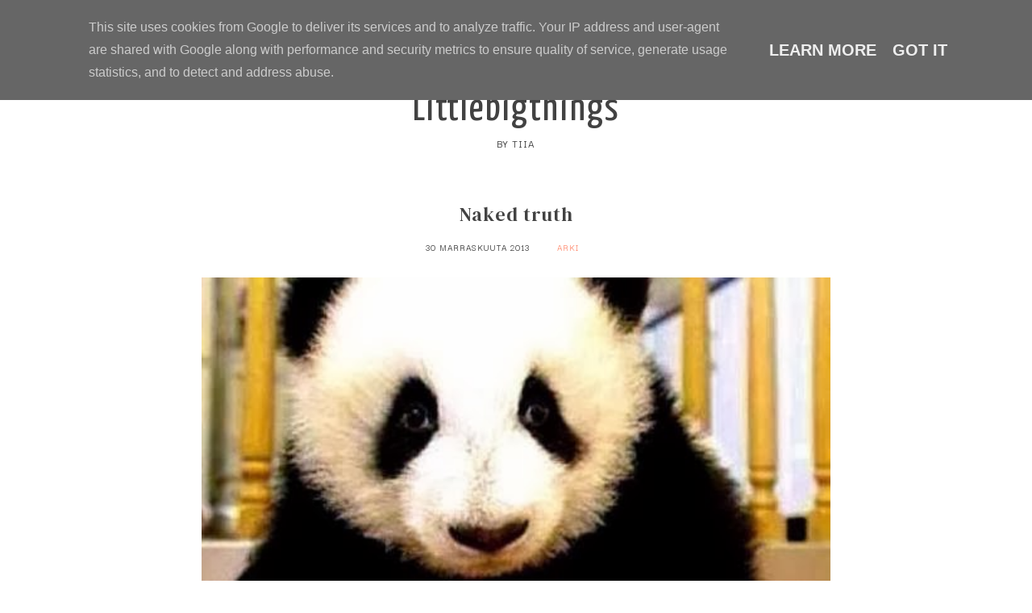

--- FILE ---
content_type: text/html; charset=UTF-8
request_url: https://www.littlebigthings.fi/2013/11/naked-truth.html
body_size: 30950
content:
<!DOCTYPE html>
<html class='v2 no-js' dir='ltr' lang='en' xmlns='http://www.w3.org/1999/xhtml' xmlns:b='http://www.google.com/2005/gml/b' xmlns:data='http://www.google.com/2005/gml/data' xmlns:expr='http://www.google.com/2005/gml/expr' xmlns:og='http://ogp.me/ns#'>
<head>
<link href='https://www.blogger.com/static/v1/widgets/335934321-css_bundle_v2.css' rel='stylesheet' type='text/css'/>
<!-- Google tag (gtag.js) -->
<script async='async' src='https://www.googletagmanager.com/gtag/js?id=G-DTKY98Y730'></script>
<script>
  window.dataLayer = window.dataLayer || [];
  function gtag(){dataLayer.push(arguments);}
  gtag('js', new Date());

  gtag('config', 'G-DTKY98Y730');
</script>
<link href='//ajax.googleapis.com' rel='dns-prefetch'/>
<link href='//fonts.googleapis.com' rel='dns-prefetch'/>
<link href='//use.fontawesome.com' rel='dns-prefetch'/>
<link href='//cdnjs.cloudflare.com' rel='dns-prefetch'/>
<link href='https://fonts.googleapis.com/css?family=Darker+Grotesque:500|DM+Serif+Text' rel='stylesheet'/>
<meta content='IE=edge,chrome=1' http-equiv='X-UA-Compatible'/>
<meta content='width=device-width,initial-scale=1.0,maximum-scale=1.0' name='viewport'/>
<meta content='text/html; charset=UTF-8' http-equiv='Content-Type'/>
<meta content='blogger' name='generator'/>
<link href='https://www.littlebigthings.fi/favicon.ico' rel='icon' type='image/x-icon'/>
<link href='https://www.littlebigthings.fi/2013/11/naked-truth.html' rel='canonical'/>
<link rel="alternate" type="application/atom+xml" title="Littlebigthings - Atom" href="https://www.littlebigthings.fi/feeds/posts/default" />
<link rel="alternate" type="application/rss+xml" title="Littlebigthings - RSS" href="https://www.littlebigthings.fi/feeds/posts/default?alt=rss" />
<link rel="service.post" type="application/atom+xml" title="Littlebigthings - Atom" href="https://www.blogger.com/feeds/6389408953544424723/posts/default" />

<link rel="alternate" type="application/atom+xml" title="Littlebigthings - Atom" href="https://www.littlebigthings.fi/feeds/4211833201544780857/comments/default" />
<!--Can't find substitution for tag [blog.ieCssRetrofitLinks]-->
<link href='https://blogger.googleusercontent.com/img/b/R29vZ2xl/AVvXsEhs2G7ry-bEp-c6HSsMUfOoeAppwSeBMWSgPF-JIf4JFTAoXsQ6S73OOdMtGK9lPblkALwQVtD-BkEj0gc9fK_FsbMVU_9FvltGWmp3aMq-D1W8PRQuCLlitPB1MyZA7OOkjyxqQ310EI_D/s640/panda.jpg' rel='image_src'/>
<meta content='https://www.littlebigthings.fi/2013/11/naked-truth.html' property='og:url'/>
<meta content='Naked truth' property='og:title'/>
<meta content='  Kuva: Facebookista Kävin eilen passikuvassa, reissua varten kun passikin on sopivasti uusittava. Viimeisin passikuva oli niin jäätävä, ett...' property='og:description'/>
<meta content='https://blogger.googleusercontent.com/img/b/R29vZ2xl/AVvXsEhs2G7ry-bEp-c6HSsMUfOoeAppwSeBMWSgPF-JIf4JFTAoXsQ6S73OOdMtGK9lPblkALwQVtD-BkEj0gc9fK_FsbMVU_9FvltGWmp3aMq-D1W8PRQuCLlitPB1MyZA7OOkjyxqQ310EI_D/w1200-h630-p-k-no-nu/panda.jpg' property='og:image'/>
<!-- == Indexation == -->
<meta content='index,follow' name='robots'/>
<!-- Blog Title -->
<meta content='Naked truth: Littlebigthings' property='og:title'/>
<title>Naked truth / Littlebigthings</title>
<!-- Open Graph -->
<meta content='Naked truth' property='og:title'/>
<meta content='Littlebigthings' property='og:site_name'/>
<meta content='blog' property='og:type'/>
<meta content='https://www.littlebigthings.fi/2013/11/naked-truth.html' property='og:url'/>
<meta content='https://blogger.googleusercontent.com/img/b/R29vZ2xl/AVvXsEhs2G7ry-bEp-c6HSsMUfOoeAppwSeBMWSgPF-JIf4JFTAoXsQ6S73OOdMtGK9lPblkALwQVtD-BkEj0gc9fK_FsbMVU_9FvltGWmp3aMq-D1W8PRQuCLlitPB1MyZA7OOkjyxqQ310EI_D/s640/panda.jpg' property='og:image'/>
<style type='text/css'>@font-face{font-family:'Yanone Kaffeesatz';font-style:normal;font-weight:400;font-display:swap;src:url(//fonts.gstatic.com/s/yanonekaffeesatz/v32/3y9I6aknfjLm_3lMKjiMgmUUYBs04aUXNxt9gW2LIfto9tWZemGKKHD0VTtItvI.woff2)format('woff2');unicode-range:U+0460-052F,U+1C80-1C8A,U+20B4,U+2DE0-2DFF,U+A640-A69F,U+FE2E-FE2F;}@font-face{font-family:'Yanone Kaffeesatz';font-style:normal;font-weight:400;font-display:swap;src:url(//fonts.gstatic.com/s/yanonekaffeesatz/v32/3y9I6aknfjLm_3lMKjiMgmUUYBs04aUXNxt9gW2LIfto9tWZc2GKKHD0VTtItvI.woff2)format('woff2');unicode-range:U+0301,U+0400-045F,U+0490-0491,U+04B0-04B1,U+2116;}@font-face{font-family:'Yanone Kaffeesatz';font-style:normal;font-weight:400;font-display:swap;src:url(//fonts.gstatic.com/s/yanonekaffeesatz/v32/3y9I6aknfjLm_3lMKjiMgmUUYBs04aUXNxt9gW2LIfto9tWZC2GKKHD0VTtItvI.woff2)format('woff2');unicode-range:U+0302-0303,U+0305,U+0307-0308,U+0310,U+0312,U+0315,U+031A,U+0326-0327,U+032C,U+032F-0330,U+0332-0333,U+0338,U+033A,U+0346,U+034D,U+0391-03A1,U+03A3-03A9,U+03B1-03C9,U+03D1,U+03D5-03D6,U+03F0-03F1,U+03F4-03F5,U+2016-2017,U+2034-2038,U+203C,U+2040,U+2043,U+2047,U+2050,U+2057,U+205F,U+2070-2071,U+2074-208E,U+2090-209C,U+20D0-20DC,U+20E1,U+20E5-20EF,U+2100-2112,U+2114-2115,U+2117-2121,U+2123-214F,U+2190,U+2192,U+2194-21AE,U+21B0-21E5,U+21F1-21F2,U+21F4-2211,U+2213-2214,U+2216-22FF,U+2308-230B,U+2310,U+2319,U+231C-2321,U+2336-237A,U+237C,U+2395,U+239B-23B7,U+23D0,U+23DC-23E1,U+2474-2475,U+25AF,U+25B3,U+25B7,U+25BD,U+25C1,U+25CA,U+25CC,U+25FB,U+266D-266F,U+27C0-27FF,U+2900-2AFF,U+2B0E-2B11,U+2B30-2B4C,U+2BFE,U+3030,U+FF5B,U+FF5D,U+1D400-1D7FF,U+1EE00-1EEFF;}@font-face{font-family:'Yanone Kaffeesatz';font-style:normal;font-weight:400;font-display:swap;src:url(//fonts.gstatic.com/s/yanonekaffeesatz/v32/3y9I6aknfjLm_3lMKjiMgmUUYBs04aUXNxt9gW2LIfto9tWZGWGKKHD0VTtItvI.woff2)format('woff2');unicode-range:U+0001-000C,U+000E-001F,U+007F-009F,U+20DD-20E0,U+20E2-20E4,U+2150-218F,U+2190,U+2192,U+2194-2199,U+21AF,U+21E6-21F0,U+21F3,U+2218-2219,U+2299,U+22C4-22C6,U+2300-243F,U+2440-244A,U+2460-24FF,U+25A0-27BF,U+2800-28FF,U+2921-2922,U+2981,U+29BF,U+29EB,U+2B00-2BFF,U+4DC0-4DFF,U+FFF9-FFFB,U+10140-1018E,U+10190-1019C,U+101A0,U+101D0-101FD,U+102E0-102FB,U+10E60-10E7E,U+1D2C0-1D2D3,U+1D2E0-1D37F,U+1F000-1F0FF,U+1F100-1F1AD,U+1F1E6-1F1FF,U+1F30D-1F30F,U+1F315,U+1F31C,U+1F31E,U+1F320-1F32C,U+1F336,U+1F378,U+1F37D,U+1F382,U+1F393-1F39F,U+1F3A7-1F3A8,U+1F3AC-1F3AF,U+1F3C2,U+1F3C4-1F3C6,U+1F3CA-1F3CE,U+1F3D4-1F3E0,U+1F3ED,U+1F3F1-1F3F3,U+1F3F5-1F3F7,U+1F408,U+1F415,U+1F41F,U+1F426,U+1F43F,U+1F441-1F442,U+1F444,U+1F446-1F449,U+1F44C-1F44E,U+1F453,U+1F46A,U+1F47D,U+1F4A3,U+1F4B0,U+1F4B3,U+1F4B9,U+1F4BB,U+1F4BF,U+1F4C8-1F4CB,U+1F4D6,U+1F4DA,U+1F4DF,U+1F4E3-1F4E6,U+1F4EA-1F4ED,U+1F4F7,U+1F4F9-1F4FB,U+1F4FD-1F4FE,U+1F503,U+1F507-1F50B,U+1F50D,U+1F512-1F513,U+1F53E-1F54A,U+1F54F-1F5FA,U+1F610,U+1F650-1F67F,U+1F687,U+1F68D,U+1F691,U+1F694,U+1F698,U+1F6AD,U+1F6B2,U+1F6B9-1F6BA,U+1F6BC,U+1F6C6-1F6CF,U+1F6D3-1F6D7,U+1F6E0-1F6EA,U+1F6F0-1F6F3,U+1F6F7-1F6FC,U+1F700-1F7FF,U+1F800-1F80B,U+1F810-1F847,U+1F850-1F859,U+1F860-1F887,U+1F890-1F8AD,U+1F8B0-1F8BB,U+1F8C0-1F8C1,U+1F900-1F90B,U+1F93B,U+1F946,U+1F984,U+1F996,U+1F9E9,U+1FA00-1FA6F,U+1FA70-1FA7C,U+1FA80-1FA89,U+1FA8F-1FAC6,U+1FACE-1FADC,U+1FADF-1FAE9,U+1FAF0-1FAF8,U+1FB00-1FBFF;}@font-face{font-family:'Yanone Kaffeesatz';font-style:normal;font-weight:400;font-display:swap;src:url(//fonts.gstatic.com/s/yanonekaffeesatz/v32/3y9I6aknfjLm_3lMKjiMgmUUYBs04aUXNxt9gW2LIfto9tWZeGGKKHD0VTtItvI.woff2)format('woff2');unicode-range:U+0102-0103,U+0110-0111,U+0128-0129,U+0168-0169,U+01A0-01A1,U+01AF-01B0,U+0300-0301,U+0303-0304,U+0308-0309,U+0323,U+0329,U+1EA0-1EF9,U+20AB;}@font-face{font-family:'Yanone Kaffeesatz';font-style:normal;font-weight:400;font-display:swap;src:url(//fonts.gstatic.com/s/yanonekaffeesatz/v32/3y9I6aknfjLm_3lMKjiMgmUUYBs04aUXNxt9gW2LIfto9tWZeWGKKHD0VTtItvI.woff2)format('woff2');unicode-range:U+0100-02BA,U+02BD-02C5,U+02C7-02CC,U+02CE-02D7,U+02DD-02FF,U+0304,U+0308,U+0329,U+1D00-1DBF,U+1E00-1E9F,U+1EF2-1EFF,U+2020,U+20A0-20AB,U+20AD-20C0,U+2113,U+2C60-2C7F,U+A720-A7FF;}@font-face{font-family:'Yanone Kaffeesatz';font-style:normal;font-weight:400;font-display:swap;src:url(//fonts.gstatic.com/s/yanonekaffeesatz/v32/3y9I6aknfjLm_3lMKjiMgmUUYBs04aUXNxt9gW2LIfto9tWZd2GKKHD0VTtI.woff2)format('woff2');unicode-range:U+0000-00FF,U+0131,U+0152-0153,U+02BB-02BC,U+02C6,U+02DA,U+02DC,U+0304,U+0308,U+0329,U+2000-206F,U+20AC,U+2122,U+2191,U+2193,U+2212,U+2215,U+FEFF,U+FFFD;}</style>
<style id='page-skin-1' type='text/css'><!--
/*
-----------------------------------------------
Blogger Template
Name:     Tropea
Designer: Maira Gallardo
URL:      https://mairagstudio.com
Version:  1.0.0
----------------------------------------------- */
/* Variable definitions
====================
<Group description="Color Palette" selector="body">
<Variable name="primary" description="Primary Color" type="color" default="#424242"/>
<Variable name="secondary" description="Secondary Color" type="color" default="#FEF4EE"/>
<Variable name="accent" description="Accent Color" type="color" default="#FF9379"/>
</Group>
<Group description="Blog Title" selector=".title-area h1">
<Variable name="header.font" description="Blog Title Font" type="font" default="3rem DM Serif Text, serif"/>
<Variable name="header.color" description="Blog Title Color" type="color" default="#424242" />
</Group>
<Group description="Menu" selector=".nav-primary">
<Variable name="menu.font" description="Menu Font" type="font" default="0.87rem Darker Grotesque, sans-serif"/>
<Variable name="menu.color" description="Menu Font Color" type="color" default="#424242"/>
<Variable name="menu.hover" description="Menu Hover Color" type="color" default="#000000"/>
</Group>
<Group description="Post Title" selector=".post-title">
<Variable name="post.title.font" description="Post Title Font" type="font" default="1.3rem DM Serif Text, serif"/>
<Variable name="post.title.color" description="Post Title Color" type="color" default="#424242"/>
</Group>
<Group description="Body Copy" selector="body">
<Variable name="body.font" description="Font" type="font" default="20px Darker Grotesque, sans-serif"/>
</Group>
<Group description="Links" selector="body">
<Variable name="link.color" description="Link Color" type="color" default="#FF9379"/>
<Variable name="link.visited" description="Visited Color" type="color" default="#000000"/>
<Variable name="link.hover" description="Hover Color" type="color" default="#FEF4EE"/>
</Group>
<Group description="Gadgets" selector="h2">
<Variable name="gadget.font" description="Gadget Title Font" type="font" default="1.2rem Darker Grotesque, sans-serif"/>
<Variable name="gadget.color" description="Gadget Title Color" type="color" default="#424242"/>
</Group>
<Variable name="startSide" description="Side where text starts in blog language" type="automatic" default="left"/>
<Variable name="endSide" description="Side where text ends in blog language" type="automatic" default="right"/>
*/------------------------------------------------------*/
/*--------------------------------------------------------------
TABLE OF CONTENTS
----------------------------------------------------------------
# Normalize
# Elements
# Forms
# Structure and Layout
# Site Header
# Site Navigation
# Widgets
# Content Area
# Site Footer
# 404 Error Page
# Media Queries
/*--------------------------------------------------------------
# Normalize
--------------------------------------------------------------*/
/*! normalize.css v8.0.1 | MIT License | github.com/necolas/normalize.css */
/* Document
========================================================================== */
/**
* 1. Correct the line height in all browsers.
* 2. Prevent adjustments of font size after orientation changes in iOS.
*/
html {
line-height: 1.15; /* 1 */
-webkit-text-size-adjust: 100%; /* 2 */
}
/* Sections
========================================================================== */
/**
* Remove the margin in all browsers.
*/
body {
margin: 0;
}
/**
* Render the `main` element consistently in IE.
*/
main {
display: block;
}
/**
* Correct the font size and margin on `h1` elements within `section` and
* `article` contexts in Chrome, Firefox, and Safari.
*/
h1 {
font-size: 2em;
margin: 0.67em 0;
}
/* Grouping content
========================================================================== */
/**
* 1. Add the correct box sizing in Firefox.
* 2. Show the overflow in Edge and IE.
*/
hr {
box-sizing: content-box; /* 1 */
height: 0; /* 1 */
overflow: visible; /* 2 */
}
/**
* 1. Correct the inheritance and scaling of font size in all browsers.
* 2. Correct the odd `em` font sizing in all browsers.
*/
pre {
font-family: monospace, monospace; /* 1 */
font-size: 1em; /* 2 */
}
/* Text-level semantics
========================================================================== */
/**
* Remove the gray background on active links in IE 10.
*/
a {
background-color: transparent;
}
/**
* 1. Remove the bottom border in Chrome 57-
* 2. Add the correct text decoration in Chrome, Edge, IE, Opera, and Safari.
*/
abbr[title] {
border-bottom: none; /* 1 */
text-decoration: underline; /* 2 */
text-decoration: underline dotted; /* 2 */
}
/**
* Add the correct font weight in Chrome, Edge, and Safari.
*/
b,
strong {
font-weight: bolder;
}
/**
* 1. Correct the inheritance and scaling of font size in all browsers.
* 2. Correct the odd `em` font sizing in all browsers.
*/
code,
kbd,
samp {
font-family: monospace, monospace; /* 1 */
font-size: 1em; /* 2 */
}
/**
* Add the correct font size in all browsers.
*/
small {
font-size: 80%;
}
/**
* Prevent `sub` and `sup` elements from affecting the line height in
* all browsers.
*/
sub,
sup {
font-size: 75%;
line-height: 0;
position: relative;
vertical-align: baseline;
}
sub {
bottom: -0.25em;
}
sup {
top: -0.5em;
}
/* Embedded content
========================================================================== */
/**
* Remove the border on images inside links in IE 10.
*/
img {
border-style: none;
}
/* Forms
========================================================================== */
/**
* 1. Change the font styles in all browsers.
* 2. Remove the margin in Firefox and Safari.
*/
button,
input,
optgroup,
select,
textarea {
font-family: inherit; /* 1 */
font-size: 100%; /* 1 */
line-height: 1.15; /* 1 */
margin: 0; /* 2 */
}
/**
* Show the overflow in IE.
* 1. Show the overflow in Edge.
*/
button,
input { /* 1 */
overflow: visible;
}
/**
* Remove the inheritance of text transform in Edge, Firefox, and IE.
* 1. Remove the inheritance of text transform in Firefox.
*/
button,
select { /* 1 */
text-transform: none;
}
/**
* Correct the inability to style clickable types in iOS and Safari.
*/
button,
[type="button"],
[type="reset"],
[type="submit"] {
-webkit-appearance: button;
}
/**
* Remove the inner border and padding in Firefox.
*/
button::-moz-focus-inner,
[type="button"]::-moz-focus-inner,
[type="reset"]::-moz-focus-inner,
[type="submit"]::-moz-focus-inner {
border-style: none;
padding: 0;
}
/**
* Restore the focus styles unset by the previous rule.
*/
button:-moz-focusring,
[type="button"]:-moz-focusring,
[type="reset"]:-moz-focusring,
[type="submit"]:-moz-focusring {
outline: 1px dotted ButtonText;
}
/**
* Correct the padding in Firefox.
*/
fieldset {
padding: 0.35em 0.75em 0.625em;
}
/**
* 1. Correct the text wrapping in Edge and IE.
* 2. Correct the color inheritance from `fieldset` elements in IE.
* 3. Remove the padding so developers are not caught out when they zero out
*    `fieldset` elements in all browsers.
*/
legend {
box-sizing: border-box; /* 1 */
color: inherit; /* 2 */
display: table; /* 1 */
max-width: 100%; /* 1 */
padding: 0; /* 3 */
white-space: normal; /* 1 */
}
/**
* Add the correct vertical alignment in Chrome, Firefox, and Opera.
*/
progress {
vertical-align: baseline;
}
/**
* Remove the default vertical scrollbar in IE 10+.
*/
textarea {
overflow: auto;
}
/**
* 1. Add the correct box sizing in IE 10.
* 2. Remove the padding in IE 10.
*/
[type="checkbox"],
[type="radio"] {
box-sizing: border-box; /* 1 */
padding: 0; /* 2 */
}
/**
* Correct the cursor style of increment and decrement buttons in Chrome.
*/
[type="number"]::-webkit-inner-spin-button,
[type="number"]::-webkit-outer-spin-button {
height: auto;
}
/**
* 1. Correct the odd appearance in Chrome and Safari.
* 2. Correct the outline style in Safari.
*/
[type="search"] {
-webkit-appearance: textfield; /* 1 */
outline-offset: -2px; /* 2 */
}
/**
* Remove the inner padding in Chrome and Safari on macOS.
*/
[type="search"]::-webkit-search-decoration {
-webkit-appearance: none;
}
/**
* 1. Correct the inability to style clickable types in iOS and Safari.
* 2. Change font properties to `inherit` in Safari.
*/
::-webkit-file-upload-button {
-webkit-appearance: button; /* 1 */
font: inherit; /* 2 */
}
/* Interactive
========================================================================== */
/*
* Add the correct display in Edge, IE 10+, and Firefox.
*/
details {
display: block;
}
/*
* Add the correct display in all browsers.
*/
summary {
display: list-item;
}
/* Misc
========================================================================== */
/**
* Add the correct display in IE 10+.
*/
template {
display: none;
}
/**
* Add the correct display in IE 10.
*/
[hidden] {
display: none;
}
/*------------------------------------------------------------------------------
# Elements
----------------------------------------------------------------------------- */
/* Defaults
------------------------------------------ */
body {
background: #ffffff;
color: #424242;
font: 20px Darker Grotesque, sans-serif;
font-size: 20px;
font-weight: 400;
line-height: 1.8;
-webkit-font-smoothing: antialiased;
-moz-osx-font-smoothing: grayscale;
}
#navbar,
#Attribution1,
.post-icons,
.post-timestamp,
.feed-links {
display: none;
}
a,
button,
input:focus,
input[type="button"],
input[type="reset"],
input[type="submit"],
textarea:focus,
.button {
-webkit-transition: all 0.4s ease-in-out;
-moz-transition: all 0.4s ease-in-out;
-ms-transition: all 0.4s ease-in-out;
-o-transition: all 0.4s ease-in-out;
transition: all 0.4s ease-in-out;
}
::-moz-selection,
::selection {
color: #FF9379;
}
a,
.status-msg-wrap a {
color: #FF9379;
text-decoration: none;
}
a:hover {
color: #FEF4EE;
text-decoration: none;
}
a:visited {
color: #7f7a77;
text-decoration: none;
}
p {
margin: 0 0 20px;
padding: 0;
}
b,
strong {
font-weight: 600;
}
code {
font-family: Courier, monospace;
margin: 20px 0;
color: #000000;
font-size: 0.87rem;
}
.highlight {
background: #FEF4EE;
color: #424242;
padding: 0 5px;
}
.section,
.widget {
margin: 0;
}
/* Blockquote
--------------------------------------------- */
blockquote,
cite {
font-style: normal;
}
blockquote {
font-size: 1.2rem;
margin: 30px auto;
padding: 0 0 0 15px;
border-left: 2px solid #FF9379;
}
blockquote p {
margin: 0;
}
blockquote cite {
text-transform: uppercase;
letter-spacing: 1px;
font-size: 0.87rem;
display: block;
margin-top: 15px;
}
/* Headings
--------------------------------------------- */
h1,
h2,
h3,
h4,
h5,
h6 {
line-height: 1.6;
margin: 0 0 16px;
font: normal normal 50px Yanone Kaffeesatz;
letter-spacing: 1px;
}
h1,
h2,
h4,
h5,
h6 {
color: #424242;
}
h3 {
color: #FF9379;
}
h1 {
font-size: 2.5rem;
}
h2 {
font-size: 2rem;
}
h3 {
font-size: 1.75rem;
}
h4 {
font-size: 1.5rem;
}
h5 {
font-size: 1.25rem;
text-transform: uppercase;
}
h6 {
font-size: 1rem;
text-transform: uppercase;
}
/* Objects
--------------------------------------------- */
embed,
iframe,
img,
object,
video {
max-width: 100%;
}
img {
height: auto;
}
/* Tables
--------------------------------------------- */
table {
border-collapse: collapse;
border-spacing: 0;
line-height: 2;
margin-bottom: 2.5rem;
width: 100%;
}
td,
th {
text-align: left;
padding: 10px;
}
td {
padding: 10px;
}
th {
text-transform: uppercase;
letter-spacing: 1px;
font-weight: normal;
}
/*------------------------------------------------------------------------------
# Forms
----------------------------------------------------------------------------- */
input,
select,
textarea {
background: transparent;
border: 1px solid #424242;
font: 20px Darker Grotesque, sans-serif;
color: #424242;
padding: 10px 16px;
width: 100%;
}
input:focus,
textarea:focus {
border: none;
outline: 0;
}
input[type="checkbox"],
input[type="image"],
input[type="radio"] {
width: auto;
}
::-moz-placeholder {
color: #424242;
opacity: 1;
letter-spacing: 1px;
font: 0.87rem Darker Grotesque, sans-serif;
font-size: 0.7rem;
}
::-webkit-input-placeholder {
color: #424242;
opacity: 1;
letter-spacing: 1px;
font: 0.87rem Darker Grotesque, sans-serif;
font-size: 0.7rem;
}
[placeholder]:focus::-webkit-input-placeholder {
transition: opacity .5s .5s ease;
opacity: 0;
}
[placeholder]:focus::-moz-placeholder {
transition: opacity .5s .5s ease;
opacity: 0;
}
input:-webkit-autofill {
-webkit-box-shadow: 0 0 0 1000px #fff inset;
}
button,
input[type="button"],
input[type="reset"],
input[type="submit"],
.button {
background: #424242;
border: 1px solid #424242;
color: #FEF4EE;
cursor: pointer;
padding: 10px 16px;
font: 0.87rem Darker Grotesque, sans-serif;
font-size: 0.78rem;
font-weigt: 600;
letter-spacing: 1px;
}
button:hover,
input:hover[type="button"],
input:hover[type="reset"],
input:hover[type="submit"],
.button:hover {
background: transparent;
border: 1px solid #424242;
color: #424242;
}
/*--------------------------------------------------------------------------------
# Structure and Layout
------------------------------------------------------------------------------- */
/* Site Containers
--------------------------------------------- */
.site-inner,
.wrap {
max-width: 1100px;
margin: 0 auto;
}
.site-inner {
clear: both;
}
/* Column widths and positions
--------------------------------------------- */
.content-sidebar-wrap {
margin-bottom: 50px;
max-width: 100%;
}
.content {
width: 100%;
}
.menu.section,
.main.section,
.footer.section {
margin: 0;
}
/* Column Classes
--------------------------------------------- */
.one-half {
width: 48%;
}
.one-third {
width: 31%;
}
.one-fourth {
width: 23%;
}
.first {
clear: both;
}
/*-----------------------------------------------------------------------------
# Site Header
---------------------------------------------------------------------------- */
.site-header {
margin: 60px auto;
clear: both;
text-align: center;
}
/* Title Area
--------------------------------------------- */
.header.section {
margin: 0 auto;
}
.title-area h1 {
margin: 0;
}
h1 a,
.site-title a {
line-height: 1.2;
font: normal normal 50px Yanone Kaffeesatz;
color: #424242;
letter-spacing: 2px;
text-align: center;
margin: 0;
}
.site-title a,
.site-title a:hover {
color: #424242;
}
#Header1_headerimg {
max-width: 100%;
width: 600px;
height: auto;
margin: 0 auto;
}
header .description {
font: 0.87rem Darker Grotesque, sans-serif;
text-transform: uppercase;
letter-spacing: 1px;
}
header .widget {
margin: 0;
}
/*--------------------------------------------------------------------------------
# Site Navigation
------------------------------------------------------------------------------- */
.nav-primary {
background: #FEF4EE;
text-align: center;
text-transform: uppercase;
position: relative;
}
.menu-display {
display: block !important;
line-height: 1;
}
.menu-display > ul {
line-height: 1;
}
.main-menu > ul > li {
display: inline-block;
position: relative;
padding: 15px;
}
.main-menu > ul > li:hover {
background: #FF9379;
}
.menu-display a {
font: 0.87rem Darker Grotesque, sans-serif;
letter-spacing: 1px;
color: #424242;
}
.menu-display a:hover,
.menu-display .sub-menu a:hover {
color: #000000;
}
.main-menu ul > li > .sub-menu {
background: #FEF4EE;
position: absolute;
left: -9999px;
top: 100%;
opacity: 0;
-webkit-transition: opacity .4s ease-in-out;
-moz-transition: opacity .4s ease-in-out;
-ms-transition: opacity .4s ease-in-out;
-o-transition: opacity .4s ease-in-out;
transition: opacity .4s ease-in-out;
z-index: 999;
text-align: left;
margin-left: -15px;
padding: 15px;
width: 200px;
}
.nav-primary .has-children:hover>.sub-menu {
left: auto;
opacity: 1;
}
.main-menu li ul li {
display: block;
padding: 15px 0 0;
text-align: left;
}
.main-menu li ul li a {
z-index: 9999;
}
.slicknav_menu {
display: none;
}
/* Search Box
-----------------------------------------------*/
.search-div {
position: relative;
padding: 0 15px;
}
.search-div input {
background: transparent;
width: auto;
text-transform: uppercase;
border: none;
padding: 0;
}
.search-div input[type="search"] {
-moz-transition: 400ms width ease;
-webkit-transition-duration: 400ms;
-webkit-transition-property: width;
-webkit-transition-timing-function: ease;
-o-transition-duration: 400ms;
-o-transition-property: width;
-o-transition-timing-function: ease;
width: 80px;
border: none;
font: 0.87rem Darker Grotesque, sans-serif;
padding: 0 5px 0 0;
}
.search-div input[type="search"]:focus {
width: 125px;
}
input:focus:-ms-input-placeholder {
color: transparent;
}
.search-form input[type="submit"] {
border: none;
font-family: FontAwesome;
background: transparent;
color: #424242;
font-size: 0.78rem;
padding: 0;
}
.search-form input[type="submit"]:hover {
color: #FEF4EE;
border: none;
outline: 0;
}
/* Carousel
-------------------------------------------------------*/
.featured-posts {
margin: 0 auto 25px;
}
#main-slider .item {
position: relative;
}
#main-slider .item .slide-wrap.first {
width: 60%;
}
.slide-wrap {
width: 40%;
background: #FEF4EE;
position: relative;
}
.slide-container {
color: #424242;
margin: 0 auto;
position: absolute;
top: 50%;
left: 50%;
-webkit-transform: translate(-50%, -50%) scale(1.0, 1.0);
transform: translate(-50%, -50%) scale(1.0, 1.0);
text-align: center;
-webkit-font-smoothing: subpixel-antialiased;
width: 70%;
}
.slide-container h2 {
color: #424242;
margin: 15px 0;
}
.slide-container hr {
height: 120px;
border: none;
border-left: 1px solid #FF9379;
width: 1px;
margin: 15px auto;
}
.slide-container a.more-link {
text-transform: uppercase;
font: 0.87rem Darker Grotesque, sans-serif;
font-weight: 600;
font-size: 1rem;
}
#main-slider .owl-theme .owl-dots {
text-align: center;
position: relative;
margin-top: 30px;
}
.owl-theme .owl-dots span {
width: 8px;
height: 8px;
border: 2px solid #FF9379;
border-radius: 100%;
margin-right: 10px;
display: inline-block;
vertical-align: middle;
transition: all .3s ease-in-out;
}
.owl-theme .owl-dot {
display: inline-block;
zoom: 1;
}
.owl-theme .owl-dot.active span,
.owl-theme .owl-dot:hover span {
background: #FF9379;
}
/* About
-------------------------------------------------------*/
.about-wrap {
margin: 50px auto;
}
.about .widget:first-child {
width: 20%;
}
.about .widget:nth-child(2) {
width: 25%;
}
.about .widget:last-child {
width: 45.2%;
}
.about .widget-content img {
width: 100%;
height: 330px;
object-fit: cover;
}
.about .caption {
display: none;
}
.about a {
font: 0.87rem Darker Grotesque, sans-serif;
text-transform: uppercase;
}
/*------------------------------------------------------------------------------
# Widgets
----------------------------------------------------------------------------- */
.widget {
word-wrap: break-word;
line-height: 1.8;
}
.widget ul {
padding: 0;
}
.widget ol>li {
list-style-position: inside;
list-style-type: decimal;
padding-left: 20px;
text-indent: 20px;
}
.widget li {
border: none;
margin: 0;
padding: 0;
}
/* Social Icons
----------------------------------------------*/
#LinkList501 {
text-align: center;
}
#LinkList501 li {
padding: 0 10px;
display: inline-block;
}
#LinkList501 a {
color: #424242;
}
#LinkList501 a:hover {
color: #FEF4EE;
}
#LinkList501 .fa {
font-size: 0.78rem;
}
/* Newsletter
----------------------------------------------*/
.footer-widgets .HTML h2,
#HTML500 h2 {
width: 30%;
margin: 0;
font: 1.3rem DM Serif Text, serif;
font-size: 1.5rem;
}
.footer-widgets .HTML .widget-content,
#HTML500 .widget-content {
width: 60%;
}
.mc-field-group {
width: 29%;
}
#mc_embed_signup form input {
border: none;
text-transform: uppercase;
text-align: center;
font: 0.87rem Darker Grotesque, sans-serif;
font-size: 0.87rem;
background: #FF9379;
}
#mc_embed_signup form input[type="submit"] {
background: #424242;
border: 1px solid #424242;
color: #FEF4EE;
margin: 0;
font-size: 0.78rem;
}
#mc_embed_signup form input:hover[type="submit"] {
background: transparent;
border: 1px solid #424242;
color: #424242;
}
/* Instagram Feed
----------------------------------------- */
#instafeed {
display: -webkit-box;
display: -ms-flexbox;
display: flex;
-webkit-box-orient: horizontal;
-webkit-box-direction: normal;
-ms-direction: row;
flex-direction: row;
flex-wrap: wrap;
-webkit-box-pack: justify;
-ms-flex-pack: justify;
justify-content: space-between;
-webkit-box-align: start;
-ms-flex-align: start;
align-items: flex-start;
}
#instafeed li {
line-height: 0;
padding: 0;
margin-bottom: 10px;
width: 31.5%;
list-style-type: none;
}
#instafeed li:nth-child(n+3){
margin: 0;
}
#instafeed a:hover {
opacity: 0.7;
}
#instafeed li img {
width: 100%;
height: 159px;
object-fit: cover;
}
/*--------------------------------------------------------------------------
Content Area
------------------------------------------------------------------------- */
/* Entry Meta
------------------------------------*/
.entry-meta {
font: 20px Darker Grotesque, sans-serif;
font-size: 0.75rem;
letter-spacing: 1px;
margin: 10px auto 20px;
text-transform: uppercase;
}
.entry-meta ul {
text-align: center;
}
.widget .post-body ul {
padding: 0;
margin: 0;
}
.entry-meta ul li {
display: inline-block;
padding: 0 15px;
margin: 0;
}
.post-labels a:not(:first-child) {
display: none;
}
/* Entry
-------------------------------*/
h1.post-title {
margin-bottom: 15px;
font: 1.3rem DM Serif Text, serif;
font-size: 1.5rem;
text-align: center;
color: #424242;
line-height: 1.6;
}
h2.post-title,
h2.post-title a {
font: 1.3rem DM Serif Text, serif;
font-size: 1.5rem;
text-align: left;
color: #424242;
line-height: 1.6;
}
.post-content,
.byncomments {
margin: 0 auto;
text-align: justify;
}
.post-body img {
width: 100%;
height: auto;
}
.post-body ul li {
margin: 0 0 10px 20px;
list-style-type: disc;
}
.post-body ul li ul,
.post-body ol li ol {
padding-left: 16px !important;
}
.post-body ol>li {
padding-left: 0;
text-indent: 0;
}
a.more-link {
font: 0.87rem Darker Grotesque, sans-serif;
font-size: 1rem;
font-weight: 600;
padding: 25px 0;
color: #424242;
text-transform: uppercase;
}
a.more-link:hover {
color: #FF9379;
}
/* Share buttons
-------------------------------------*/
.share-post {
margin: 30px auto 15px;
text-align: center;
}
.share-post.bottom {
margin: 30px auto;
}
.share li {
display: inline-block;
padding: 0 12px !important;
}
.share li a {
color: #424242;
}
.share .fa {
font-size: 0.87rem;
}
.share .fa:hover {
color: #FEF4EE;
}
/* Related Posts
----------------------------------------------- */
.related-posts {
border-top: 1px solid #424242;
padding: 30px 0;
text-align: center;
}
.related-posts h6 {
margin-bottom: 30px;
}
.related-posts ul {
display: -webkit-box;
display: -ms-flexbox;
display: flex;
-webkit-box-orient: horizontal;
-webkit-box-direction: normal;
flex-direction: row;
flex-wrap: wrap;
-webkit-box-pack: justify;
-ms-flex-pack: justify;
justify-content: space-between;
-webkit-box-align: start;
-ms-flex-align: start;
align-items: flex-start;
}
.related-posts ul li {
list-style: none;
text-align: center;
}
.related-posts ul li img {
margin-bottom: 15px;
width: 100%;
height: auto !important;
}
.related-posts ul li img:hover {
opacity: 0.7;
}
.related-posts ul li a {
color: #424242;
font-size: 1rem;
}
/* Post footer
---------------------------------- */
.post-footer {
margin: 0 auto;
}
/* Comments
------------------------------------ */
.byncomments h4,
.byncomments h3 {
font-size: 1em;
text-transform: uppercase;
color: #424242;
}
.widget .byncomments ol>li {
text-indent: 0;
list-style-type: none;
list-style-position: initial;
}
.comments .comments-content .comment:first-child {
padding: 0;
}
.comments .comments-content .comment {
margin: 30px 0 0;
}
.comments .avatar-image-container {
margin: 0 15px 20px 0;
border-radius: 50%;
max-height: 50px;
width: 50px;
}
.comments .avatar-image-container img {
max-width: 50px;
}
.comments .comment-block {
margin: 0;
}
.comment-header {
text-transform: uppercase;
letter-spacing: 1px;
}
.comments .comments-content .user {
display: block;
}
.comments .comments-content .user a {
font-weight: 400;
color: #424242;
}
.comments .comments-content .icon.blog-author {
display: none;
}
.comments .comments-content .datetime {
margin: 0;
font-size: 0.75rem;
}
body .comment-content {
margin: 30px 0;
}
.comment-actions {
font-size: 0.75rem;
text-transform: uppercase;
letter-spacing: 1px;
}
.comments .comments-content .comment-replies {
margin: 15px 0 0 15px;
}
.comments .comments-content .comment-replies li:last-child {
border-bottom: 1px solid #424242;
}
.thread-toggle,
.comments .continue a {
font-size: 0.75rem;
text-transform: uppercase;
font-weight: 400;
}
/* Status Message
------------------------------*/
.status-msg-wrap {
width: 100%;
margin: 0 auto 30px;
text-align: center;
}
.status-msg-body {
padding: 0 0 15px;
font-size: 2rem;
position: relative;
}
.status-msg-hidden {
visibility: visible;
padding: 0;
}
.status-msg-bg {
background-color: transparent;
}
/*-----------------------------------------------
Posts Navigation
---------------------------------------------- */
#blog-pager {
margin-bottom: 50px;
border-top: 1px solid #424242;
border-bottom: 1px solid #424242;
padding: 25px 0;
}
.pagination-previous,
.pagination-next {
width: 50%;
}
.pagination-next {
border-right: 1px solid #424242;
padding-right: 15px;
}
.pagination-previous {
padding-left: 15px;
}
.pagination-previous .prev,
.pagination-next .next {
font-size: 0.78em;
}
.blog-pager-newer-link,
.blog-pager-older-link {
font: 0.87rem Darker Grotesque, sans-serif;
font-size: 0.87rem;
color: #424242;
text-transform: uppercase;
}
/*------------------------------------------------------
SITE FOOTER
------------------------------------------------------*/
.footer-widgets {
background: #FEF4EE;
padding: 50px 0;
}
.site-footer {
max-width: 1100px;
margin: 25px auto;
font: 0.87rem Darker Grotesque, sans-serif;
letter-spacing: 1px;
text-transform: uppercase;
}
.site-credits {
text-align: center;
}
.site-credits a {
color: #424242;
}
a.back-to-top {
position: fixed;
bottom: 15px;
right: 30px;
color: #424242;
font-size: 2rem;
display: none;
margin: 0;
line-height: 1;
}
/*-----------------------------------------------
MEDIA QUERIES
------------------------------------------------*/
@media screen and (max-width: 1024px) {
.nav-primary .wrap,
.site-header .wrap,
.about-wrap .wrap,
.site-inner,
.site-footer {
padding: 0 2rem;
}
.footer-widgets {
padding: 2rem;
}
#instafeed li img {
height: 137px;
}
.about .widget-content img {
height: 290px;
}
.slide-container h2 {
font-size: 1.5rem;
}
}
@media screen and (max-width: 900px) {
.nav-primary {
display: none;
}
.slide-container h2 {
font-size: 1.2rem;
}
.slide-container hr {
height: 50px;
}
.about .widget:first-child,
.about .widget:nth-child(2) {
width: 48%;
}
.about .widget:last-child {
width: 100%;
margin-top: 2rem;
}
.about .widget-content img {
height: 338px;
}
#instafeed li img {
height: 222px;
}
.site-header {
margin: 5rem auto;
}
/* Responsive menu
-----------------------------------*/
.slicknav_menu {
background: #FEF4EE;
padding: 10px 2rem;
text-align: center;
display: block;
}
.slicknav_menu h2,
.slicknav_arrow {
display: none;
}
.slicknav_btn {
cursor: pointer;
}
.slicknav_menu .slicknav_menutxt {
display: none;
}
.slicknav_btn.slicknav_open .slicknav_menutxt {
z-index: 999;
}
.slicknav_icon {
position: relative;
display: block;
width: 1.5rem;
cursor: pointer;
}
.slicknav_icon:hover span {
background: #424242;
}
.slicknav_icon>span {
position: absolute;
display: block;
width: 100%;
height: 2px;
border-radius: 0;
background-color: #424242;
}
.slicknav_icon>span:nth-child(2) {
top: -6px;
}
.slicknav_icon>span:nth-child(3) {
top: 6px;
}
.slicknav_nav {
background: #FEF4EE;
position: absolute;
top: 45px;
left: 0;
z-index: 999;
width: 100%;
height: auto;
overflow: hidden;
padding: 2rem;
letter-spacing: 1px;
}
.slicknav_nav ul {
padding: 0;
margin: 0 auto;
text-align: left;
position: relative;
}
.slicknav_nav li {
display: block;
padding-bottom: 2rem;
}
.slicknav_nav li a {
font: 0.87rem Darker Grotesque, sans-serif;
color: #424242;
text-transform: uppercase;
font-size: 1rem;
}
.slicknav_nav li>ul>li {
padding-left: 30px;
}
.slicknav_nav ul ul {
padding: 30px 0 0;
}
.slicknav_nav #formsearch {
display: block;
}
.slicknav_nav .search {
max-width: 300px;
}
.slicknav_nav .search-button {
display: none;
}
.footer-widgets .HTML,
#HTML500,
#mc_embed_signup_scroll {
-webkit-box-orient: vertical;
-webkit-box-direction: normal;
-ms-flex-direction: column;
flex-direction: column;
}
.footer-widgets .HTML h2,
#HTML500 h2,
.footer-widgets .HTML .widget-content,
#HTML500 .widget-content,
.mc-field-group {
width: 100%;
}
.footer-widgets input {
max-width: 95%;
}
.footer-widgets input[type="submit"] {
max-width: 100%;
}
.footer-widgets .HTML h2,
#HTML500 h2,
.mc-field-group {
text-align: center;
margin-bottom: 1rem;
}
.entry-meta ul li {
margin-bottom: 1rem;
}
}
@media screen and (max-width: 767px) {
body .columns {
-webkit-box-orient: vertical;
-webkit-box-direction: normal;
-ms-flex-direction: column;
flex-direction: column;
}
.five-sixths,
.four-sixths,
.one-fourth,
.one-half,
.one-sixth,
.one-third,
.three-fourths,
.three-sixths,
.two-fourths,
.two-sixths,
.two-thirds {
width: 100%;
}
#main-slider .item .slide-wrap.first,
.slide-wrap {
width: 100%;
}
.slide-container {
background: #FEF4EE;
position: unset;
transform: unset;
padding-top: 30px;
padding-bottom: 30px;
}
.about .widget:first-child,
.about .widget:nth-child(2),
.about .widget:last-child {
width: 100%;
}
.about .widget:first-child,
.about .widget:nth-child(2) {
margin-bottom: 2rem;
}
.about .widget-content img {
height: 350px;
}
#instafeed li img {
height: 110px;
}
.search-div input[type="search"]:focus {
width: 150px;
}
.slicknav_nav {
top: 39px;
}
.footer-widgets input {
max-width: 90%;
}
#mc_embed_signup form input {
margin: 0 0 1rem;
}
.site-credits {
line-height: 1.8;
}
.related-posts ul li {
margin: 0 0 2rem;
}
.pagination-next,
.pagination-previous {
width: 100%;
border-right: none;
padding: 0;
}
.pagination-next {
border-bottom: 1px solid #424242;
padding-bottom: 2rem;
}
.pagination-previous {
padding-top: 2rem;
}
}
@media screen and (max-width: 380px) {
.about .widget-content img {
height: 311px;
}
#instafeed li img {
height: 98px;
}
}

--></style>
<style id='template-skin-1' type='text/css'><!--
#layout{
min-width: 0;
max-width:900px;
width:900px;
}
#layout .site-inner {
margin: 0 auto;
}
#layout .header-wrapper {
min-width: 100%;
width: 100%;
}
#layout .content,
#layout .main-wrapper{
padding:0;
}
#layout .region-inner {
min-width: 0;
width: auto;
}
body#layout div.section{
border:none;
padding:10px 0;
background:#ccc;
}
body#layout .section h4{
text-transform:uppercase;
color:#ffffff;
padding:0 0 15px;
}
body#layout .draggable-widget .widget-wrap3,
body#layout div.layout-widget-description,
body#layout .widget-content a{
color:#000000;
}
body#layout .add_widget{
border:none;
}
body#layout .add_widget a{
text-transform:uppercase;
}
body#layout .widget-content{
border:none;
}
#layout .column-center-outer,
#layout .column-right-outer {
padding:20px 20px 0;
margin-bottom:30px;
overflow:hidden;
}
#layout .column-right-outer{
width:25%;
}
#layout .topbar{
position:relative;
}
#layout .search{
display:none;
}
--></style>
<style>
.columns {
	display: -webkit-box;
	display: -ms-flexbox;
	display: flex;
	-webkit-box-orient: horizontal;
	-webkit-box-direction: normal;
	-ms-flex-direction: row;
	flex-direction: row;
	-ms-flex-wrap: wrap;
      flex-wrap: wrap;
	-webkit-box-pack: justify;
	-ms-flex-pack: justify;
	justify-content: space-between;
	-webkit-box-align: start;
	-ms-flex-align: start;
	align-items: flex-start;
}

.columns.center {
	-webkit-box-align: center;
	-ms-flex-align: center;
	align-items: center;
}

.nav-primary .wrap {
	display: -webkit-box;
	display: -ms-flexbox;
	display: flex;
	-webkit-box-orient: horizontal;
	-webkit-box-direction: normal;
	-ms-flex-direction: row;
	flex-direction: row;
	-ms-flex-wrap: wrap;
      flex-wrap: wrap;
	-webkit-box-pack: center;
	-ms-flex-pack: center;
	justify-content: center;
	-webkit-box-align: center;
	-ms-flex-align: center;
	align-items: center;
}

.footer-widgets .HTML,
#HTML500,
#mc_embed_signup_scroll {
	display: -webkit-box;
	display: -ms-flexbox;
	display: flex;
	-webkit-box-orient: horizontal;
	-webkit-box-direction: normal;
	-ms-flex-direction: row;
	flex-direction: row;
	-ms-flex-wrap: wrap;
      flex-wrap: wrap;
	-webkit-box-pack: justify;
	-ms-flex-pack: justify;
	justify-content: space-between;
	-webkit-box-align: center;
	-ms-flex-align: center;
	align-items: center;
}


  .hidden {
	display: none;
}
@media screen and (max-width: 900px){
.slicknav_menu {
	display: -webkit-box;
	display: -ms-flexbox;
	display: flex;
	-webkit-box-orient: horizontal;
	-webkit-box-direction: normal;
	-ms-flex-direction: row;
	flex-direction: row;
	-ms-flex-wrap: wrap;
      flex-wrap: wrap;
	-webkit-box-pack: justify;
	-ms-flex-pack: justify;
	justify-content: space-between;
	-webkit-box-align: center;
	-ms-flex-align: center;
	align-items: center;
}
}
</style>
<script src='https://ajax.googleapis.com/ajax/libs/jquery/2.2.4/jquery.min.js'></script>
<script src='https://cdnjs.cloudflare.com/ajax/libs/SlickNav/1.0.10/jquery.slicknav.min.js'></script>
<script src='https://use.fontawesome.com/34f76dd3e3.js'></script>
<script src='https://cdnjs.cloudflare.com/ajax/libs/OwlCarousel2/2.2.1/owl.carousel.min.js'></script>
<link href='https://cdnjs.cloudflare.com/ajax/libs/OwlCarousel2/2.2.1/assets/owl.carousel.min.css' rel='stylesheet'/>
<script src='https://cdnjs.cloudflare.com/ajax/libs/jquery.matchHeight/0.7.2/jquery.matchHeight-min.js'></script>
<!-- == NO FOUC == -->
<script type='text/javascript'>
    $('html').addClass('hidden');
    $(document).ready(function() { 
      $('html').removeClass('hidden');  
     });  
</script>
<script type='text/javascript'>
//<![CDATA[
var showpostthumbnails_gal = true;
var showpostsummary_gal = true;
var random_posts = false;
var numchars_gal = 0;
var numposts_gal = 1;

function showgalleryposts( json ) {
	var numPosts = json.feed.openSearch$totalResults.$t;
	var indexPosts = new Array();
	document.write( '<div id="main-slider"><div class="owl-carousel owl-theme">' );
	for ( var i = 0; i < numPosts; ++i ) {
		indexPosts[ i ] = i
	}
	if ( random_posts == true ) {
		indexPosts.sort( function() {
			return 0.5 - Math.random()
		} )
	}
	if ( numposts_gal > numPosts ) {
		numposts_gal = numPosts
	}
	
	for ( i = 0; i < numposts_gal; ++i ) {
		var entry_gal = json.feed.entry[ indexPosts[ i ] ];
		var posttitle_gal = entry_gal.title.$t;
		var postdate = entry_gal.published.$t;
		var year = postdate.substring(0,4);
        var nmonth = postdate.substring(5,7);
        var date = postdate.substring(8,10);
		if(nmonth=="01"){var month="Jan"}else if(nmonth=="02"){var month="Feb"}else if(nmonth=="03"){var month="Mar"}else if(nmonth=="04"){var month="Apr"}else if(nmonth=="05"){var month="May"}else if(nmonth=="06"){var month="Jun"}else if(nmonth=="07"){var month="Jul"}else if(nmonth=="08"){var month="Aug"}else if(nmonth=="09"){var month="Sep"}else if(nmonth=="10"){var month="Oct"}else if(nmonth=="11"){var month="Nov"}else if(nmonth=="12"){var month="Dec"}
		for ( var k = 0; k < entry_gal.link.length; k++ ) {
			if ( entry_gal.link[ k ].rel == 'alternate' ) {
				posturl_gal = entry_gal.link[ k ].href;
				break
			}
		}
		if ( "content" in entry_gal ) {
			var postcontent_gal = entry_gal.content.$t
		}
		s = postcontent_gal;
		a = s.indexOf( "<img" );
		b = s.indexOf( "src=\"", a );
		c = s.indexOf( "\"", b + 5 );
		d = s.substr( b + 5, c - b - 5 );
		if ( ( a != -1 ) && ( b != -1 ) && ( c != -1 ) && ( d != "" ) ) {
			var thumburl_gal = d
		} else var thumburl_gal = '';
		document.write( '<div class="item columns center"><div class="slide-wrap first"><a href="' + posturl_gal +
			'"><img class="slide-image" src="' + thumburl_gal +
			'"/></a></div><div class="slide-wrap"><div class="slide-inside">' );
		document.write( '<div class="slide-container"><span class="entry-meta">' + month + ' ' + date + ', ' + year + '</span>' );
		document.write( '<a href="' + posturl_gal +
			'"><h2>' );
		document.write( posttitle_gal + '</h2></a>' );
		var re = /<\S[^>]*>/g;
		postcontent_gal = postcontent_gal.replace( re, "" );
		if ( showpostsummary_gal == true ) {
			if ( postcontent_gal.length < numchars_gal ) {
				document.write( postcontent_gal );
				document.write( '' )
			} else {
				postcontent_gal = postcontent_gal.substring( 0, numchars_gal );
				var quoteEnd_gal = postcontent_gal.lastIndexOf( " " );
				postcontent_gal = postcontent_gal.substring( 0, quoteEnd_gal );
				document.write( '<span class="slide-resume">' );
				document.write( postcontent_gal + '' );
				document.write( '</span><hr><a class="more-link" href="' + posturl_gal +
			'">Read Post &#8594;</a>' )
			}
			document.write(
				'</div></div>'
			)
		}
		document.write( '</div>' );
		document.write( '</div>' )
	}
	document.write( '</div></div>' )
}
//]]>
</script>
<script>
//<![CDATA[
jQuery(function($) {
	$('#main-slider .owl-carousel').owlCarousel({
    loop: false,
    margin: 0,
    responsiveClass: true,
	dots: false,
	nav: false,
	dotsSpeed: 1000,
	autoplay: true,
    autoplayTimeout: 3000,
    autoplayHoverPause: true,
	responsive:{
        0:{
            items: 1,
        },
        767:{
            items: 1,
        },
		1000:{
            items: 1,
        }

    }
});
});
//]]>
</script>
<!-- == CONDITIONALS == -->
<!-- == Index == -->
<style>
.post-outer {
	margin: 0 0 30px;
	width: 48%;
}
.post-wrap .post-thumb {
	width: 100%;
	line-height: 0;
}
.post-wrap .post-thumb img {
	object-fit: cover;
	width: 100%;
}
.post-wrap .index-content {
	width: 100%;
}
 .Blog > #blog-pager {
	border:none;
}

@media screen and (max-width: 767px) {
  .post-outer {
	width: 100%;
}
}
</style>
<!-- == Single Posts == -->
<style>
  .content {
	max-width: 72.728%;
	margin: 0 auto;
}

.post-outer.one-third {
	width: 100%;
	max-width: 100%;
}

.post-outer .blog-pager.columns {
	flex-wrap: unset;
}

  .Blog > #blog-pager {
	display: none;
}

@media screen and (max-width: 900px) {
  .content {
	max-width: 100%;
}
}
</style>
<script type='text/javascript'> 
//<![CDATA[ 
jQuery(function( $ ){   
    var newerLink = $('a.newer-link'); 
    var olderLink = $('a.older-link'); 
    $.get(newerLink.attr('href'), function (data) { 
     newerLink.html('<span>'+$(data).find('.post h1.post-title').text()+'</span>');    
    },"html"); 
    $.get(olderLink.attr('href'), function (data2) { 
     olderLink.html('<span>'+$(data2).find('.post h1.post-title').text()+'</span>');    
    },"html"); 
});
//]]> 
</script>
<!-- == Pages == -->
<!-- == 404 == -->
<!-- == END CONDITIONALS == -->
<!-- == GLOBAL JS == -->
<script type='text/javascript'>
//<![CDATA[
jQuery(function( $ ){
$('.separator,.separator a').css('float', '');
$('.post-content a,.post-content img').css('float', '');
$('.separator,.separator a').css('margin-left', '').css('margin-right', '').css('margin-bottom', '').css('margin-top', '15px');
$('.post-content a,.post-content img').css('margin-left', '').css('margin-right', '').css('margin-bottom', '');
$('#main-slider div img',$(this)).each(function(){var src=$(this).attr("src").replace(/\/s[0-9]+/g,'/w1200-h800-c');$(this).attr("src",src)})
$('.post-body img').attr('src', function(i, src) {return src.replace( 's200', 'w800' );});
$('.post-body img').attr('src', function(i, src) {return src.replace( 's320', 'w800' );});
$('.post-body img').attr('src', function(i, src) {return src.replace( 's400', 'w800' );});
$('.post-body img').attr('src', function(i, src) {return src.replace( 's640', 'w800' );});
$('.post-body img').attr('src', function(i, src) {return src.replace( 's1600', 'w800' );});
$('.avatar-image-container img').attr('src', function(i, src) {return src.replace( 's35-c', 's50-c' );});
$('.nav li:has(ul)').addClass('has-children');
$('blockquote').wrapInner('<p></p>');
	if ( $( window ).width() > 500 ) {
$('.search-div').clone().prependTo('.slicknav_menu');
	} else {
$('.search-div').clone().appendTo('.slicknav_menu ul.nav');
	}
$('.social').clone().prependTo('.slicknav_menu');
});

jQuery(function($) {
	$('.post-outer, .owl-item .item .slide-wrap').matchHeight();
});
//]]>
</script>
<!-- == SUMMARY == -->
<script type='text/javascript'>
snippet_count = 190;
//<![CDATA[
var _0x20d4=["\x3C","\x69\x6E\x64\x65\x78\x4F\x66","\x73\x70\x6C\x69\x74","\x6C\x65\x6E\x67\x74\x68","\x3E","\x73\x75\x62\x73\x74\x72\x69\x6E\x67","","\x6A\x6F\x69\x6E","\x63\x68\x61\x72\x41\x74","\x20","\x2E\x2E\x2E","\x67\x65\x74\x45\x6C\x65\x6D\x65\x6E\x74\x42\x79\x49\x64","\x3C\x70\x20\x63\x6C\x61\x73\x73\x3D\x22\x73\x6E\x69\x70\x70\x65\x74\x22\x3E","\x69\x6E\x6E\x65\x72\x48\x54\x4D\x4C","\x3C\x2F\x70\x3E"];function removeHtmlTag(_0x70a7x2,_0x70a7x3){if(_0x70a7x2[_0x20d4[1]](_0x20d4[0])!= -1){var _0x70a7x4=_0x70a7x2[_0x20d4[2]](_0x20d4[0]);for(var _0x70a7x5=0;_0x70a7x5<_0x70a7x4[_0x20d4[3]];_0x70a7x5++){if(_0x70a7x4[_0x70a7x5][_0x20d4[1]](_0x20d4[4])!= -1){_0x70a7x4[_0x70a7x5]=_0x70a7x4[_0x70a7x5][_0x20d4[5]](_0x70a7x4[_0x70a7x5][_0x20d4[1]](_0x20d4[4])+1,_0x70a7x4[_0x70a7x5][_0x20d4[3]])}};_0x70a7x2=_0x70a7x4[_0x20d4[7]](_0x20d4[6])};_0x70a7x3=(_0x70a7x3<_0x70a7x2[_0x20d4[3]]-1)?_0x70a7x3:_0x70a7x2[_0x20d4[3]]-2;while(_0x70a7x2[_0x20d4[8]](_0x70a7x3-1)!=_0x20d4[9]&&_0x70a7x2[_0x20d4[1]](_0x20d4[9],_0x70a7x3)!= -1){_0x70a7x3++};_0x70a7x2=_0x70a7x2[_0x20d4[5]](0,_0x70a7x3-1);return _0x70a7x2+_0x20d4[10]}function createSnippet(_0x70a7x7){var _0x70a7x8=document[_0x20d4[11]](_0x70a7x7);var _0x70a7x9=snippet_count;var _0x70a7xa=_0x20d4[12]+removeHtmlTag(_0x70a7x8[_0x20d4[13]],_0x70a7x9)+_0x20d4[14];_0x70a7x8[_0x20d4[13]]=_0x70a7xa}
//]]>
</script>
<!-- == INSTAGRAM == -->
<script type='text/javascript'>
//<![CDATA[
// Generated by CoffeeScript 1.9.3
(function(){var e;e=function(){function e(e,t){var n,r;this.options={target:"instafeed",get:"popular",resolution:"thumbnail",sortBy:"none",links:!0,mock:!1,useHttp:!1};if(typeof e=="object")for(n in e)r=e[n],this.options[n]=r;this.context=t!=null?t:this,this.unique=this._genKey()}return e.prototype.hasNext=function(){return typeof this.context.nextUrl=="string"&&this.context.nextUrl.length>0},e.prototype.next=function(){return this.hasNext()?this.run(this.context.nextUrl):!1},e.prototype.run=function(t){var n,r,i;if(typeof this.options.clientId!="string"&&typeof this.options.accessToken!="string")throw new Error("Missing clientId or accessToken.");if(typeof this.options.accessToken!="string"&&typeof this.options.clientId!="string")throw new Error("Missing clientId or accessToken.");return this.options.before!=null&&typeof this.options.before=="function"&&this.options.before.call(this),typeof document!="undefined"&&document!==null&&(i=document.createElement("script"),i.id="instafeed-fetcher",i.src=t||this._buildUrl(),n=document.getElementsByTagName("head"),n[0].appendChild(i),r="instafeedCache"+this.unique,window[r]=new e(this.options,this),window[r].unique=this.unique),!0},e.prototype.parse=function(e){var t,n,r,i,s,o,u,a,f,l,c,h,p,d,v,m,g,y,b,w,E,S,x,T,N,C,k,L,A,O,M,_,D;if(typeof e!="object"){if(this.options.error!=null&&typeof this.options.error=="function")return this.options.error.call(this,"Invalid JSON data"),!1;throw new Error("Invalid JSON response")}if(e.meta.code!==200){if(this.options.error!=null&&typeof this.options.error=="function")return this.options.error.call(this,e.meta.error_message),!1;throw new Error("Error from Instagram: "+e.meta.error_message)}if(e.data.length===0){if(this.options.error!=null&&typeof this.options.error=="function")return this.options.error.call(this,"No images were returned from Instagram"),!1;throw new Error("No images were returned from Instagram")}this.options.success!=null&&typeof this.options.success=="function"&&this.options.success.call(this,e),this.context.nextUrl="",e.pagination!=null&&(this.context.nextUrl=e.pagination.next_url);if(this.options.sortBy!=="none"){this.options.sortBy==="random"?M=["","random"]:M=this.options.sortBy.split("-"),O=M[0]==="least"?!0:!1;switch(M[1]){case"random":e.data.sort(function(){return.5-Math.random()});break;case"recent":e.data=this._sortBy(e.data,"created_time",O);break;case"liked":e.data=this._sortBy(e.data,"likes.count",O);break;case"commented":e.data=this._sortBy(e.data,"comments.count",O);break;default:throw new Error("Invalid option for sortBy: '"+this.options.sortBy+"'.")}}if(typeof document!="undefined"&&document!==null&&this.options.mock===!1){m=e.data,A=parseInt(this.options.limit,10),this.options.limit!=null&&m.length>A&&(m=m.slice(0,A)),u=document.createDocumentFragment(),this.options.filter!=null&&typeof this.options.filter=="function"&&(m=this._filter(m,this.options.filter));if(this.options.template!=null&&typeof this.options.template=="string"){f="",d="",w="",D=document.createElement("div");for(c=0,N=m.length;c<N;c++){h=m[c],p=h.images[this.options.resolution];if(typeof p!="object")throw o="No image found for resolution: "+this.options.resolution+".",new Error(o);E=p.width,y=p.height,b="square",E>y&&(b="landscape"),E<y&&(b="portrait"),v=p.url,l=window.location.protocol.indexOf("http")>=0,l&&!this.options.useHttp&&(v=v.replace(/https?:\/\//,"//")),d=this._makeTemplate(this.options.template,{model:h,id:h.id,link:h.link,type:h.type,image:v,width:E,height:y,orientation:b,caption:this._getObjectProperty(h,"caption.text"),likes:h.likes.count,comments:h.comments.count,location:this._getObjectProperty(h,"location.name")}),f+=d}D.innerHTML=f,i=[],r=0,n=D.childNodes.length;while(r<n)i.push(D.childNodes[r]),r+=1;for(x=0,C=i.length;x<C;x++)L=i[x],u.appendChild(L)}else for(T=0,k=m.length;T<k;T++){h=m[T],g=document.createElement("img"),p=h.images[this.options.resolution];if(typeof p!="object")throw o="No image found for resolution: "+this.options.resolution+".",new Error(o);v=p.url,l=window.location.protocol.indexOf("http")>=0,l&&!this.options.useHttp&&(v=v.replace(/https?:\/\//,"//")),g.src=v,this.options.links===!0?(t=document.createElement("a"),t.href=h.link,t.appendChild(g),u.appendChild(t)):u.appendChild(g)}_=this.options.target,typeof _=="string"&&(_=document.getElementById(_));if(_==null)throw o='No element with id="'+this.options.target+'" on page.',new Error(o);_.appendChild(u),a=document.getElementsByTagName("head")[0],a.removeChild(document.getElementById("instafeed-fetcher")),S="instafeedCache"+this.unique,window[S]=void 0;try{delete window[S]}catch(P){s=P}}return this.options.after!=null&&typeof this.options.after=="function"&&this.options.after.call(this),!0},e.prototype._buildUrl=function(){var e,t,n;e="https://api.instagram.com/v1";switch(this.options.get){case"popular":t="media/popular";break;case"tagged":if(!this.options.tagName)throw new Error("No tag name specified. Use the 'tagName' option.");t="tags/"+this.options.tagName+"/media/recent";break;case"location":if(!this.options.locationId)throw new Error("No location specified. Use the 'locationId' option.");t="locations/"+this.options.locationId+"/media/recent";break;case"user":if(!this.options.userId)throw new Error("No user specified. Use the 'userId' option.");t="users/"+this.options.userId+"/media/recent";break;default:throw new Error("Invalid option for get: '"+this.options.get+"'.")}return n=e+"/"+t,this.options.accessToken!=null?n+="?access_token="+this.options.accessToken:n+="?client_id="+this.options.clientId,this.options.limit!=null&&(n+="&count="+this.options.limit),n+="&callback=instafeedCache"+this.unique+".parse",n},e.prototype._genKey=function(){var e;return e=function(){return((1+Math.random())*65536|0).toString(16).substring(1)},""+e()+e()+e()+e()},e.prototype._makeTemplate=function(e,t){var n,r,i,s,o;r=/(?:\{{2})([\w\[\]\.]+)(?:\}{2})/,n=e;while(r.test(n))s=n.match(r)[1],o=(i=this._getObjectProperty(t,s))!=null?i:"",n=n.replace(r,function(){return""+o});return n},e.prototype._getObjectProperty=function(e,t){var n,r;t=t.replace(/\[(\w+)\]/g,".$1"),r=t.split(".");while(r.length){n=r.shift();if(!(e!=null&&n in e))return null;e=e[n]}return e},e.prototype._sortBy=function(e,t,n){var r;return r=function(e,r){var i,s;return i=this._getObjectProperty(e,t),s=this._getObjectProperty(r,t),n?i>s?1:-1:i<s?1:-1},e.sort(r.bind(this)),e},e.prototype._filter=function(e,t){var n,r,i,s,o;n=[],r=function(e){if(t(e))return n.push(e)};for(i=0,o=e.length;i<o;i++)s=e[i],r(s);return n},e}(),function(e,t){return typeof define=="function"&&define.amd?define([],t):typeof module=="object"&&module.exports?module.exports=t():e.Instafeed=t()}(this,function(){return e})}).call(this);
//]]></script>
<link href='https://www.blogger.com/dyn-css/authorization.css?targetBlogID=6389408953544424723&amp;zx=fde8d392-d7b3-4444-a486-caff13fe749d' media='none' onload='if(media!=&#39;all&#39;)media=&#39;all&#39;' rel='stylesheet'/><noscript><link href='https://www.blogger.com/dyn-css/authorization.css?targetBlogID=6389408953544424723&amp;zx=fde8d392-d7b3-4444-a486-caff13fe749d' rel='stylesheet'/></noscript>
<meta name='google-adsense-platform-account' content='ca-host-pub-1556223355139109'/>
<meta name='google-adsense-platform-domain' content='blogspot.com'/>

<script type="text/javascript" language="javascript">
  // Supply ads personalization default for EEA readers
  // See https://www.blogger.com/go/adspersonalization
  adsbygoogle = window.adsbygoogle || [];
  if (typeof adsbygoogle.requestNonPersonalizedAds === 'undefined') {
    adsbygoogle.requestNonPersonalizedAds = 1;
  }
</script>


</head>
<body class='loading'>
<div class='site-container'>
<!-- == SITE NAVIGATION == -->
<div class='nav-primary'><div class='wrap'>
<div class='menu section' id='menu'><div class='widget LinkList' data-version='1' id='LinkList500'>
<div class='widget-content'>
<ul>
<li class='menu-item'><a href='http://www.littlebigthings.fi'>home</a></li>
<li class='menu-item'><a href='#'>About</a></li>
<li class='menu-item'><a href='http://www.littlebigthings.fi/p/blog-page.html'>_me</a></li>
<li class='menu-item'><a href='http://www.littlebigthings.fi/p/blog.html'>_blog</a></li>
<li class='menu-item'><a href='http://www.littlebigthings.fi/p/work.html'>_work</a></li>
<li class='menu-item'><a href='http://www.littlebigthings.fi/p/contact.html'>contact</a></li>
</ul>
<div class='clear'></div>
</div>
</div></div>
<div class='search-div'>
<form _lpchecked='1' action='/search' class='search-box search-form' method='get'>
<input class='text search-input' name='q' onfocus='if(this.value==&#39;Search&#39;)this.value=&#39;&#39;;' onwebkitspeechchange='transcribe(this.value)' placeholder='Search...' style='outline:none;' type='search' value='' x-webkit-speech=''/>
<input class='searchsubmit search-submit' type='submit' value=''/>
</form>
</div>
<div class='social section' id='social'><div class='widget LinkList' data-version='1' id='LinkList501'>
<div class='widget-content'>
<ul>
<li><a href='https://instagram.com/tiia_littlebigthings'></a></li>
<li><a href='https://www.facebook.com/littlebigthingsLittleB/'></a></li>
<li><a href='https://www.bloglovin.com/blogs/littlebigthings-3482302'></a></li>
</ul>
<div class='clear'></div>
</div>
</div></div>
</div>
</div>
<!-- == BLOG HEADER== -->
<header class='site-header'>
<div class='wrap'>
<div class='header section' id='header'><div class='widget Header' data-version='1' id='Header1'>
<div class='title-area'>
<h1 class='site-title'>
<a href='https://www.littlebigthings.fi/'>Littlebigthings</a>
</h1>
</div>
<div class='descriptionwrapper'>
<p class='description'><span>by Tiia</span></p>
</div>
</div></div>
<div id='mobile-menu'></div>
</div>
</header>
<!-- == CONTENT == -->
<div class='site-inner'>
<div class='content-sidebar-wrap'>
<div class='content'>
<div class='main section' id='main'><div class='widget Blog' data-version='1' id='Blog1'>
<div class='blog-posts hfeed columns'>
<!--Can't find substitution for tag [defaultAdStart]-->
<div class='post-outer one-third'>
<div class='post hentry' itemprop='blogPost' itemscope='itemscope' itemtype='http://schema.org/BlogPosting'>
<meta content='https://blogger.googleusercontent.com/img/b/R29vZ2xl/AVvXsEhs2G7ry-bEp-c6HSsMUfOoeAppwSeBMWSgPF-JIf4JFTAoXsQ6S73OOdMtGK9lPblkALwQVtD-BkEj0gc9fK_FsbMVU_9FvltGWmp3aMq-D1W8PRQuCLlitPB1MyZA7OOkjyxqQ310EI_D/s640/panda.jpg' itemprop='image_url'/>
<meta content='Naked truth' property='og:title'/>
<meta content='' property='og:description'/>
<meta content='6389408953544424723' itemprop='blogId'/>
<meta content='4211833201544780857' itemprop='postId'/>
<meta content='https://www.littlebigthings.fi/2013/11/naked-truth.html' property='og:url'/>
<meta content='Littlebigthings' property='og:site_name'/>
<meta content='2013-11-30T07:30:00+02:00' property='article:published_time'/>
<meta content='article' property='og:type'/>
<meta content='arki' property='article:tag'/><meta content='Lifestyle' property='article:tag'/>
<a name='4211833201544780857'></a>
<div class='post-wrap'>
<div class='index-content'>
<div class='post-meta'>
<h1 class='post-title entry-title' itemprop='name'>Naked truth</h1>
<div class='entry-meta'>
<ul>
<li><div class='date-header'><span>30 marraskuuta 2013</span></div>
<script type='text/javascript'> postDate = "30 marraskuuta 2013"; </script>
</li>
<li><span class='post-labels'>
<a href='https://www.littlebigthings.fi/search/label/arki' rel='tag'>arki</a>
<a href='https://www.littlebigthings.fi/search/label/Lifestyle' rel='tag'>Lifestyle</a>
</span></li>
<li><div class='location'><span class='post-location'>
</span>
</div></li>
</ul>
</div>
</div>
<div class='post-body entry-content' id='post-body-4211833201544780857' itemprop='articleBody'>
<div class='post-content'><table align="center" cellpadding="0" cellspacing="0" class="tr-caption-container" style="margin-left: auto; margin-right: auto; text-align: center;"><tbody>
<tr><td style="text-align: center;"><a href="https://blogger.googleusercontent.com/img/b/R29vZ2xl/AVvXsEhs2G7ry-bEp-c6HSsMUfOoeAppwSeBMWSgPF-JIf4JFTAoXsQ6S73OOdMtGK9lPblkALwQVtD-BkEj0gc9fK_FsbMVU_9FvltGWmp3aMq-D1W8PRQuCLlitPB1MyZA7OOkjyxqQ310EI_D/s1600/panda.jpg" imageanchor="1" style="margin-left: auto; margin-right: auto;"><img border="0" height="640" src="https://blogger.googleusercontent.com/img/b/R29vZ2xl/AVvXsEhs2G7ry-bEp-c6HSsMUfOoeAppwSeBMWSgPF-JIf4JFTAoXsQ6S73OOdMtGK9lPblkALwQVtD-BkEj0gc9fK_FsbMVU_9FvltGWmp3aMq-D1W8PRQuCLlitPB1MyZA7OOkjyxqQ310EI_D/s640/panda.jpg" width="448" /></a></td></tr>
<tr><td class="tr-caption" style="text-align: center;">Kuva: Facebookista<br /><br /><span style="font-family: inherit; font-size: small;">Kävin eilen passikuvassa, reissua varten kun passikin on sopivasti uusittava. Viimeisin passikuva oli niin jäätävä, että epäilen vahvasti olisiko mut vanhalla passilla käännytetty Dubaissa rajalta epäilyttävänä henkilönä. Vaikka kuinka sitä yrittää panostaa; meikkaa siististi, laittaa tukkaa ja harjoittelee ilmettä (I know...) miten hitossa ne kuvat aina näyttää ihan 'mug shoteilta'!? Tuosta eilen otetusta kuvasta puuttuu tasan vaan pituusmitta taustalta ja kyltti kädestä. Voi elämä! Passia vartenhan kuvalle on olemassa sen miljoona erilaista ohjetta ja sääntöä, esimerkiksi ilmeen on oltava neutraali ja silmälaseja ei kuvassa saa käyttää. Voiko noin edes näyttää itseltään, varsinkaan ihminen joka aina käyttää rillejä? Siihen kun sitten kiipeät tuskaisen korkealle jakkaralle, istahdat huonolla ryhdillä ja yrität kaikkine silmäpusseinesi näyttää vakavaa naamaa valoissa, jotka tulevat paljastamaan kaikki ihosi ja naamasi virheet sekä liian pitkän juurikasvun tukassa. Mahtava fiilis.<br /><br />No, ei auta itku markkinoilla. Seuraavat viisi vuotta mennään taas näillä. Toivottavasti seuraavan kerran passia uusiessa ne eivät ole keksineet kieltää meikkaamistakin valokuvaan, ai kauhee! :)<br /><br />Tänään onkin taas Uunopäivä, sitä ennen on kuitenkin vielä työpäivä ja viikkosiivous edessä :)&nbsp;</span><span style="font-size: small;">Kertokaahan mitä kivaa teillä on suunnitteilla viikonlopuksi tai mitä muuta mukavaa on mielessä. Kaipaan vähän hyviä juttuja piristykseksi tänne kiireen ja stressin keskelle :)</span><span style="font-family: inherit; font-size: small;"><br /></span><span style="font-size: small;"><br />Leppoisaa lauantaita ihanat!<br /></span></td></tr>
</tbody></table>
<div class="separator" style="clear: both; text-align: center;">
<br /></div>
<div class="separator" style="clear: both; text-align: center;">
<br /></div>
<br /></div>
</div>
<div class='share-post bottom'>
<div class='share'>
<ul>
<li><a class='share-btn' href='https://www.blogger.com/share-post.g?blogID=6389408953544424723&postID=4211833201544780857&target=twitter' target='_blank' title='Jaa X:ssä'><i class='fa fa-twitter'></i></a></li>
<li><a class='share-btn' href='https://www.blogger.com/share-post.g?blogID=6389408953544424723&postID=4211833201544780857&target=facebook' onclick='window.open(this.href, "_blank", "height=430,width=640"); return false;' target='_blank' title='Jaa Facebookiin'><i class='fa fa-facebook'></i></a></li>
<li><a class='share-btn' href='javascript:void((function()%7Bvar%20e=document.createElement(&#39;script&#39;);e.setAttribute(&#39;type&#39;,&#39;text/javascript&#39;);e.setAttribute(&#39;charset&#39;,&#39;UTF-8&#39;);e.setAttribute(&#39;src&#39;,&#39;https://assets.pinterest.com/js/pinmarklet.js?r=&#39;+Math.random()*99999999);document.body.appendChild(e)%7D)());'><i class='fa fa-pinterest-p'></i></a></li>
</ul>
</div>
</div>
<div class='post-footer'>
</div>
<div style='clear: both;'></div>
</div>
</div>
</div>
<div class='blog-pager columns' id='blog-pager'>
<div class='pagination-next'>
<div class='next'>&#8592; Next</div>
<a class='newer-link' href='https://www.littlebigthings.fi/2013/12/koko-vuoden-haaste-marraskuu.html' id='Blog1_blog-pager-newer-link' title='Uudempi teksti'>Newer post</a>
</div>
<div class='pagination-previous'>
<div class='prev'>Previous &#8594;</div>
<a class='older-link' href='https://www.littlebigthings.fi/2013/11/harjun-paperi-hyvan-mielen-joulukauppa.html' id='Blog1_blog-pager-older-link' title='Vanhempi viesti'>Older post</a>
</div>
</div>
<div class='clear'></div>
<div class='byncomments'>
<div class='comments' id='comments'>
<a name='comments'></a>
<h4>9 kommenttia</h4>
<div class='comments-content'>
<script async='async' src='' type='text/javascript'></script>
<script type='text/javascript'>
    (function() {
      var items = null;
      var msgs = null;
      var config = {};

// <![CDATA[
      var cursor = null;
      if (items && items.length > 0) {
        cursor = parseInt(items[items.length - 1].timestamp) + 1;
      }

      var bodyFromEntry = function(entry) {
        if (entry.gd$extendedProperty) {
          for (var k in entry.gd$extendedProperty) {
            if (entry.gd$extendedProperty[k].name == 'blogger.contentRemoved') {
              return '<span class="deleted-comment">' + entry.content.$t + '</span>';
            }
          }
        }
        return entry.content.$t;
      }

      var parse = function(data) {
        cursor = null;
        var comments = [];
        if (data && data.feed && data.feed.entry) {
          for (var i = 0, entry; entry = data.feed.entry[i]; i++) {
            var comment = {};
            // comment ID, parsed out of the original id format
            var id = /blog-(\d+).post-(\d+)/.exec(entry.id.$t);
            comment.id = id ? id[2] : null;
            comment.body = bodyFromEntry(entry);
            comment.timestamp = Date.parse(entry.published.$t) + '';
            if (entry.author && entry.author.constructor === Array) {
              var auth = entry.author[0];
              if (auth) {
                comment.author = {
                  name: (auth.name ? auth.name.$t : undefined),
                  profileUrl: (auth.uri ? auth.uri.$t : undefined),
                  avatarUrl: (auth.gd$image ? auth.gd$image.src : undefined)
                };
              }
            }
            if (entry.link) {
              if (entry.link[2]) {
                comment.link = comment.permalink = entry.link[2].href;
              }
              if (entry.link[3]) {
                var pid = /.*comments\/default\/(\d+)\?.*/.exec(entry.link[3].href);
                if (pid && pid[1]) {
                  comment.parentId = pid[1];
                }
              }
            }
            comment.deleteclass = 'item-control blog-admin';
            if (entry.gd$extendedProperty) {
              for (var k in entry.gd$extendedProperty) {
                if (entry.gd$extendedProperty[k].name == 'blogger.itemClass') {
                  comment.deleteclass += ' ' + entry.gd$extendedProperty[k].value;
                } else if (entry.gd$extendedProperty[k].name == 'blogger.displayTime') {
                  comment.displayTime = entry.gd$extendedProperty[k].value;
                }
              }
            }
            comments.push(comment);
          }
        }
        return comments;
      };

      var paginator = function(callback) {
        if (hasMore()) {
          var url = config.feed + '?alt=json&v=2&orderby=published&reverse=false&max-results=50';
          if (cursor) {
            url += '&published-min=' + new Date(cursor).toISOString();
          }
          window.bloggercomments = function(data) {
            var parsed = parse(data);
            cursor = parsed.length < 50 ? null
                : parseInt(parsed[parsed.length - 1].timestamp) + 1
            callback(parsed);
            window.bloggercomments = null;
          }
          url += '&callback=bloggercomments';
          var script = document.createElement('script');
          script.type = 'text/javascript';
          script.src = url;
          document.getElementsByTagName('head')[0].appendChild(script);
        }
      };
      var hasMore = function() {
        return !!cursor;
      };
      var getMeta = function(key, comment) {
        if ('iswriter' == key) {
          var matches = !!comment.author
              && comment.author.name == config.authorName
              && comment.author.profileUrl == config.authorUrl;
          return matches ? 'true' : '';
        } else if ('deletelink' == key) {
          return config.baseUri + '/delete-comment.g?blogID='
               + config.blogId + '&postID=' + comment.id;
        } else if ('deleteclass' == key) {
          return comment.deleteclass;
        }
        return '';
      };

      var replybox = null;
      var replyUrlParts = null;
      var replyParent = undefined;

      var onReply = function(commentId, domId) {
        if (replybox == null) {
          // lazily cache replybox, and adjust to suit this style:
          replybox = document.getElementById('comment-editor');
          if (replybox != null) {
            replybox.height = '250px';
            replybox.style.display = 'block';
            replyUrlParts = replybox.src.split('#');
          }
        }
        if (replybox && (commentId !== replyParent)) {
          document.getElementById(domId).insertBefore(replybox, null);
          replybox.src = replyUrlParts[0]
              + (commentId ? '&parentID=' + commentId : '')
              + '#' + replyUrlParts[1];
          replyParent = commentId;
        }
      };

      var hash = (window.location.hash || '#').substring(1);
      var startThread, targetComment;
      if (/^comment-form_/.test(hash)) {
        startThread = hash.substring('comment-form_'.length);
      } else if (/^c[0-9]+$/.test(hash)) {
        targetComment = hash.substring(1);
      }

      // Configure commenting API:
      var configJso = {
        'maxDepth': config.maxThreadDepth
      };
      var provider = {
        'id': config.postId,
        'data': items,
        'loadNext': paginator,
        'hasMore': hasMore,
        'getMeta': getMeta,
        'onReply': onReply,
        'rendered': true,
        'initComment': targetComment,
        'initReplyThread': startThread,
        'config': configJso,
        'messages': msgs
      };

      var render = function() {
        if (window.goog && window.goog.comments) {
          var holder = document.getElementById('comment-holder');
          window.goog.comments.render(holder, provider);
        }
      };

      // render now, or queue to render when library loads:
      if (window.goog && window.goog.comments) {
        render();
      } else {
        window.goog = window.goog || {};
        window.goog.comments = window.goog.comments || {};
        window.goog.comments.loadQueue = window.goog.comments.loadQueue || [];
        window.goog.comments.loadQueue.push(render);
      }
    })();
// ]]>
  </script>
<div id='comment-holder'>
<div class="comment-thread toplevel-thread"><ol id="top-ra"><li class="comment" id="c3599941610139616077"><div class="avatar-image-container"><img src="//blogger.googleusercontent.com/img/b/R29vZ2xl/AVvXsEgaPcysXjCsyywroMaM2tHFSoudauqPdam4Br2dSSeCYuRmLGi8BXtGS-w1XDewcXQ-ECpV3IHQUpDhSMEU_hDZXV00dwmx8SX2NrYXoCvgXWfoMQZFGFgqiWmT8KU4u44/s45-c/image.jpg" alt=""/></div><div class="comment-block"><div class="comment-header"><cite class="user"><a href="https://www.blogger.com/profile/09174355912036003974" rel="nofollow">Liina / Villa Ilona</a></cite><span class="icon user "></span><span class="datetime secondary-text"><a rel="nofollow" href="https://www.littlebigthings.fi/2013/11/naked-truth.html?showComment=1385794410482#c3599941610139616077">30/11/13 08:53</a></span></div><p class="comment-content">Heh, se on kyllä kumma miten se passikuvassa aina pystyykään näyttämään niin hullulta. Siitäkin huolimatta, vaikka sitä ilmettä kuinka harjoittelisi (niinpä, minäkin...). <br>Mullaviikonlopuksi on tiedossa 5v-synttäreiden järjestelyä, eli leipomishommia. Nyt vaan pitäisi jostain saada inspiraatio ja ideat että mitä leipoisi!</p><span class="comment-actions secondary-text"><a class="comment-reply" target="_self" data-comment-id="3599941610139616077">Vastaa</a><span class="item-control blog-admin blog-admin pid-1542052562"><a target="_self" href="https://www.blogger.com/comment/delete/6389408953544424723/3599941610139616077">Poista</a></span></span></div><div class="comment-replies"><div id="c3599941610139616077-rt" class="comment-thread inline-thread hidden"><span class="thread-toggle thread-expanded"><span class="thread-arrow"></span><span class="thread-count"><a target="_self">Vastaukset</a></span></span><ol id="c3599941610139616077-ra" class="thread-chrome thread-expanded"><div></div><div id="c3599941610139616077-continue" class="continue"><a class="comment-reply" target="_self" data-comment-id="3599941610139616077">Vastaa</a></div></ol></div></div><div class="comment-replybox-single" id="c3599941610139616077-ce"></div></li><li class="comment" id="c251734361309388982"><div class="avatar-image-container"><img src="//blogger.googleusercontent.com/img/b/R29vZ2xl/AVvXsEhuvKAKLny-KZQ0WOYKfyXyAFqCwm4E-G2Ekd_8PvlR40WJ__6z9tqtTTCi9QzCH58JZYcmTKKrSErRsih9hEyq_--gQgOcqDJC9XONhuym8-IMIb9xEuWVCDQQXwi0GQ/s45-c/IMG_kuva%3Akeyword_love.jpg" alt=""/></div><div class="comment-block"><div class="comment-header"><cite class="user"><a href="https://www.blogger.com/profile/01406285713143834246" rel="nofollow">JonnaH.</a></cite><span class="icon user "></span><span class="datetime secondary-text"><a rel="nofollow" href="https://www.littlebigthings.fi/2013/11/naked-truth.html?showComment=1385795753771#c251734361309388982">30/11/13 09:15</a></span></div><p class="comment-content">Se on se kuvakulma... Kun passikuva näpsäistään suoraan edestä ja se sopii aika harvalle! ;) Vielä pari vuotta niin itse joutuu saman kauhistuksen taas kokemaan. :D</p><span class="comment-actions secondary-text"><a class="comment-reply" target="_self" data-comment-id="251734361309388982">Vastaa</a><span class="item-control blog-admin blog-admin pid-328469080"><a target="_self" href="https://www.blogger.com/comment/delete/6389408953544424723/251734361309388982">Poista</a></span></span></div><div class="comment-replies"><div id="c251734361309388982-rt" class="comment-thread inline-thread hidden"><span class="thread-toggle thread-expanded"><span class="thread-arrow"></span><span class="thread-count"><a target="_self">Vastaukset</a></span></span><ol id="c251734361309388982-ra" class="thread-chrome thread-expanded"><div></div><div id="c251734361309388982-continue" class="continue"><a class="comment-reply" target="_self" data-comment-id="251734361309388982">Vastaa</a></div></ol></div></div><div class="comment-replybox-single" id="c251734361309388982-ce"></div></li><li class="comment" id="c472822662339503402"><div class="avatar-image-container"><img src="//blogger.googleusercontent.com/img/b/R29vZ2xl/AVvXsEhaVcGbALcx5krlYFyx_bTyumI2HzcZwlno8fHNa6vJkL208OmIs1Q99rWv77AJfBvRIGAiQca2qAOxeQwt5BYxfXTqtFKgBl_AurrLhPMacZ6wd9UJyTBS3bZJSEjtBw/s45-c/hiukset.jpg" alt=""/></div><div class="comment-block"><div class="comment-header"><cite class="user"><a href="https://www.blogger.com/profile/02583055641096242519" rel="nofollow">Marianne</a></cite><span class="icon user "></span><span class="datetime secondary-text"><a rel="nofollow" href="https://www.littlebigthings.fi/2013/11/naked-truth.html?showComment=1385803235748#c472822662339503402">30/11/13 11:20</a></span></div><p class="comment-content">Edellinen passikuva oli todellakin mugshot, uudessa passikuvassa näytän lätkänpelaajalta. Siis mieheltä. Se mugshot olis ollu parempi sittenkin.... </p><span class="comment-actions secondary-text"><a class="comment-reply" target="_self" data-comment-id="472822662339503402">Vastaa</a><span class="item-control blog-admin blog-admin pid-766553183"><a target="_self" href="https://www.blogger.com/comment/delete/6389408953544424723/472822662339503402">Poista</a></span></span></div><div class="comment-replies"><div id="c472822662339503402-rt" class="comment-thread inline-thread hidden"><span class="thread-toggle thread-expanded"><span class="thread-arrow"></span><span class="thread-count"><a target="_self">Vastaukset</a></span></span><ol id="c472822662339503402-ra" class="thread-chrome thread-expanded"><div></div><div id="c472822662339503402-continue" class="continue"><a class="comment-reply" target="_self" data-comment-id="472822662339503402">Vastaa</a></div></ol></div></div><div class="comment-replybox-single" id="c472822662339503402-ce"></div></li><li class="comment" id="c6493590008200358434"><div class="avatar-image-container"><img src="//resources.blogblog.com/img/blank.gif" alt=""/></div><div class="comment-block"><div class="comment-header"><cite class="user">Anonyymi</cite><span class="icon user "></span><span class="datetime secondary-text"><a rel="nofollow" href="https://www.littlebigthings.fi/2013/11/naked-truth.html?showComment=1385828432424#c6493590008200358434">30/11/13 18:20</a></span></div><p class="comment-content">Mikset saanut olla silmälasit päässä kuvassa? Henkilö, joka tarvitsee jatkuvasti lasit, saa pitää ne myös kuvassa. Ainut ehto on, että silmät pitää näkyä kunnolla, eli ne lasit pitää nostaa kunnolla nenälle, että koko silmä erottuu. Mulla on kans passikuvassa lasit päässä, eikä missään lentokentällä ole mitään valitettu, vaikka lasitkin on jo erilaiset. <br>-J</p><span class="comment-actions secondary-text"><a class="comment-reply" target="_self" data-comment-id="6493590008200358434">Vastaa</a><span class="item-control blog-admin blog-admin pid-145333071"><a target="_self" href="https://www.blogger.com/comment/delete/6389408953544424723/6493590008200358434">Poista</a></span></span></div><div class="comment-replies"><div id="c6493590008200358434-rt" class="comment-thread inline-thread hidden"><span class="thread-toggle thread-expanded"><span class="thread-arrow"></span><span class="thread-count"><a target="_self">Vastaukset</a></span></span><ol id="c6493590008200358434-ra" class="thread-chrome thread-expanded"><div></div><div id="c6493590008200358434-continue" class="continue"><a class="comment-reply" target="_self" data-comment-id="6493590008200358434">Vastaa</a></div></ol></div></div><div class="comment-replybox-single" id="c6493590008200358434-ce"></div></li><li class="comment" id="c3172479567329520484"><div class="avatar-image-container"><img src="//blogger.googleusercontent.com/img/b/R29vZ2xl/AVvXsEjchFfgkimUO8j4TUw4yYvoiR9ojjBx9XRFau-20nKQZUAuqTyLB4pEhkAxST8zAvdH-GvMaDBXCRSueM9vAA-q0esqD9GAtovqAhqIyIUf7zqbHePOIX4E1vsvFj_usA/s45-c/IMG_20190728_054117.jpg" alt=""/></div><div class="comment-block"><div class="comment-header"><cite class="user"><a href="https://www.blogger.com/profile/08508575268362538747" rel="nofollow">Päivi</a></cite><span class="icon user "></span><span class="datetime secondary-text"><a rel="nofollow" href="https://www.littlebigthings.fi/2013/11/naked-truth.html?showComment=1385845468381#c3172479567329520484">30/11/13 23:04</a></span></div><p class="comment-content">Se jakkara on epäinhimillisen korkea! :)</p><span class="comment-actions secondary-text"><a class="comment-reply" target="_self" data-comment-id="3172479567329520484">Vastaa</a><span class="item-control blog-admin blog-admin pid-1141175062"><a target="_self" href="https://www.blogger.com/comment/delete/6389408953544424723/3172479567329520484">Poista</a></span></span></div><div class="comment-replies"><div id="c3172479567329520484-rt" class="comment-thread inline-thread hidden"><span class="thread-toggle thread-expanded"><span class="thread-arrow"></span><span class="thread-count"><a target="_self">Vastaukset</a></span></span><ol id="c3172479567329520484-ra" class="thread-chrome thread-expanded"><div></div><div id="c3172479567329520484-continue" class="continue"><a class="comment-reply" target="_self" data-comment-id="3172479567329520484">Vastaa</a></div></ol></div></div><div class="comment-replybox-single" id="c3172479567329520484-ce"></div></li><li class="comment" id="c1441029162747544402"><div class="avatar-image-container"><img src="//blogger.googleusercontent.com/img/b/R29vZ2xl/AVvXsEhD22TuShUCcVAN7MCxFOi9q4NGR6Ae9ptqrmh1Az5EdRPHbB6b39GUbBu0n1iXsyXuF6YMYU4AKGIZq9k_Gmy8DttSiFojnIUFOfU6fjvZaMDxKWIhwd03KeGXdmjxIw/s45-c/oma+kuva+2018-3.jpg" alt=""/></div><div class="comment-block"><div class="comment-header"><cite class="user"><a href="https://www.blogger.com/profile/08437685929986011401" rel="nofollow">Tiia / Littlebigthings</a></cite><span class="icon user blog-author"></span><span class="datetime secondary-text"><a rel="nofollow" href="https://www.littlebigthings.fi/2013/11/naked-truth.html?showComment=1385846596042#c1441029162747544402">30/11/13 23:23</a></span></div><p class="comment-content">Liina: No kiva et on kohtalotovereita :) Ihana viikonloppu siellä! Voi kun tekiskin mieli leipoa :)<br><br>Jonna H: Joo, syytän ehdottomasti kuvakulmaa! :D<br><br>Marianne: Hahah! :D :D<br><br>J: Okei! En tiedä olisko tuo sitten vähän tulkintakysymys tai kiinni siitä saako kuvaaja otettua kuvaa niin ettei varjojakaan laseista tule. Mulle sanoi tuo kuvaaja suorilta kun paksusankaisten lasieni kans menin, et lasit pois! :) No, toisaalta varmempaa niin ei ainakaan jää passi siitä kiinni :)<br><br>nunju: Hahah :D Joo siinä istut sitten jalat ilmassa heiluen ku pikkulapsi, selkä lysyssä, ja liukaskin oli perhana vieköön se jakkara! :D Ei oo heleppoo!</p><span class="comment-actions secondary-text"><a class="comment-reply" target="_self" data-comment-id="1441029162747544402">Vastaa</a><span class="item-control blog-admin blog-admin pid-1165795332"><a target="_self" href="https://www.blogger.com/comment/delete/6389408953544424723/1441029162747544402">Poista</a></span></span></div><div class="comment-replies"><div id="c1441029162747544402-rt" class="comment-thread inline-thread hidden"><span class="thread-toggle thread-expanded"><span class="thread-arrow"></span><span class="thread-count"><a target="_self">Vastaukset</a></span></span><ol id="c1441029162747544402-ra" class="thread-chrome thread-expanded"><div></div><div id="c1441029162747544402-continue" class="continue"><a class="comment-reply" target="_self" data-comment-id="1441029162747544402">Vastaa</a></div></ol></div></div><div class="comment-replybox-single" id="c1441029162747544402-ce"></div></li><li class="comment" id="c9084411156985520609"><div class="avatar-image-container"><img src="//blogger.googleusercontent.com/img/b/R29vZ2xl/AVvXsEgpKWdEMxdKURdXXA8Pyc5IKwiCUKsIzCHJFvA7WaGHjYkTbfJDz_9VT0Pb5W7AjWDzQ-XP1AJiOpH68khbWszMo0FfAOpymsNYl9aV17suif-4dEt7xW-iaB7qz1LTnQ/s45-c/*" alt=""/></div><div class="comment-block"><div class="comment-header"><cite class="user"><a href="https://www.blogger.com/profile/10435146094988276772" rel="nofollow">Carita</a></cite><span class="icon user "></span><span class="datetime secondary-text"><a rel="nofollow" href="https://www.littlebigthings.fi/2013/11/naked-truth.html?showComment=1385902361930#c9084411156985520609">1/12/13 14:52</a></span></div><p class="comment-content">meidän lapsukaisille oli passin haku myös perjantaina. voi mietn ihmisestä saakaan kauheen näkösen passikuvassa..en oo tainnu kellään nähdä ikinä onnistunutta otosta :D</p><span class="comment-actions secondary-text"><a class="comment-reply" target="_self" data-comment-id="9084411156985520609">Vastaa</a><span class="item-control blog-admin blog-admin pid-1696376694"><a target="_self" href="https://www.blogger.com/comment/delete/6389408953544424723/9084411156985520609">Poista</a></span></span></div><div class="comment-replies"><div id="c9084411156985520609-rt" class="comment-thread inline-thread hidden"><span class="thread-toggle thread-expanded"><span class="thread-arrow"></span><span class="thread-count"><a target="_self">Vastaukset</a></span></span><ol id="c9084411156985520609-ra" class="thread-chrome thread-expanded"><div></div><div id="c9084411156985520609-continue" class="continue"><a class="comment-reply" target="_self" data-comment-id="9084411156985520609">Vastaa</a></div></ol></div></div><div class="comment-replybox-single" id="c9084411156985520609-ce"></div></li><li class="comment" id="c781570039569047797"><div class="avatar-image-container"><img src="//blogger.googleusercontent.com/img/b/R29vZ2xl/AVvXsEhsh8OauneMhMV8CCTxLD-hPZEv8jFRDKrEyv6Vn2P8NzR1D1ZZ2z0FuL2tpaVvLqvSTU7RHuFJR7NWt35nY_gRhYFUpiw_37Ac0N72Pbo-kknNYx2azYiJ_oExCoARhXA/s45-c/marru.png" alt=""/></div><div class="comment-block"><div class="comment-header"><cite class="user"><a href="https://www.blogger.com/profile/02881205620869016315" rel="nofollow">Marru</a></cite><span class="icon user "></span><span class="datetime secondary-text"><a rel="nofollow" href="https://www.littlebigthings.fi/2013/11/naked-truth.html?showComment=1385914687751#c781570039569047797">1/12/13 18:18</a></span></div><p class="comment-content">Tuo olikin itselleni ihan uusi tieto että silmälasit pois. Passikuvat on kyllä aina jotenkin kauheita. Jopa lapsista tulee huonoja otoksia. </p><span class="comment-actions secondary-text"><a class="comment-reply" target="_self" data-comment-id="781570039569047797">Vastaa</a><span class="item-control blog-admin blog-admin pid-323970903"><a target="_self" href="https://www.blogger.com/comment/delete/6389408953544424723/781570039569047797">Poista</a></span></span></div><div class="comment-replies"><div id="c781570039569047797-rt" class="comment-thread inline-thread hidden"><span class="thread-toggle thread-expanded"><span class="thread-arrow"></span><span class="thread-count"><a target="_self">Vastaukset</a></span></span><ol id="c781570039569047797-ra" class="thread-chrome thread-expanded"><div></div><div id="c781570039569047797-continue" class="continue"><a class="comment-reply" target="_self" data-comment-id="781570039569047797">Vastaa</a></div></ol></div></div><div class="comment-replybox-single" id="c781570039569047797-ce"></div></li><li class="comment" id="c3928049195634731154"><div class="avatar-image-container"><img src="//blogger.googleusercontent.com/img/b/R29vZ2xl/AVvXsEhD22TuShUCcVAN7MCxFOi9q4NGR6Ae9ptqrmh1Az5EdRPHbB6b39GUbBu0n1iXsyXuF6YMYU4AKGIZq9k_Gmy8DttSiFojnIUFOfU6fjvZaMDxKWIhwd03KeGXdmjxIw/s45-c/oma+kuva+2018-3.jpg" alt=""/></div><div class="comment-block"><div class="comment-header"><cite class="user"><a href="https://www.blogger.com/profile/08437685929986011401" rel="nofollow">Tiia / Littlebigthings</a></cite><span class="icon user blog-author"></span><span class="datetime secondary-text"><a rel="nofollow" href="https://www.littlebigthings.fi/2013/11/naked-truth.html?showComment=1385974435785#c3928049195634731154">2/12/13 10:53</a></span></div><p class="comment-content">mehtäemäntä: Joo aika harvoin. Itseasiassa mun ajokorttikuvaan olen kyllä tyytyväinen (no okei on siitä vähän aikaakin kun se on otettu...) se valokuvaaja tosissaan panosti siihen et kuvasta tuli hyvä kun sitä loppuelämä pitää katella :)<br><br>Marru: En tiedä onko tuo poliisilaitoksestakin kiinni, jos tuo valokuvaaja tiesi et täällä ollaan nipoja, niin suosiolla kaikilta rillit pois niin ei tuu reklamaatioita :)</p><span class="comment-actions secondary-text"><a class="comment-reply" target="_self" data-comment-id="3928049195634731154">Vastaa</a><span class="item-control blog-admin blog-admin pid-1165795332"><a target="_self" href="https://www.blogger.com/comment/delete/6389408953544424723/3928049195634731154">Poista</a></span></span></div><div class="comment-replies"><div id="c3928049195634731154-rt" class="comment-thread inline-thread hidden"><span class="thread-toggle thread-expanded"><span class="thread-arrow"></span><span class="thread-count"><a target="_self">Vastaukset</a></span></span><ol id="c3928049195634731154-ra" class="thread-chrome thread-expanded"><div></div><div id="c3928049195634731154-continue" class="continue"><a class="comment-reply" target="_self" data-comment-id="3928049195634731154">Vastaa</a></div></ol></div></div><div class="comment-replybox-single" id="c3928049195634731154-ce"></div></li></ol><div id="top-continue" class="continue"><a class="comment-reply" target="_self">Lisää kommentti</a></div><div class="comment-replybox-thread" id="top-ce"></div><div class="loadmore hidden" data-post-id="4211833201544780857"><a target="_self">Lataa lisää...</a></div></div>
</div>
</div>
<p class='comment-footer'>
<div class='comment-form'>
<a name='comment-form'></a>
<p>Kommentteja! Kiitos nam! :)</p>
<a href='https://www.blogger.com/comment/frame/6389408953544424723?po=4211833201544780857&hl=fi&saa=85391&origin=https://www.littlebigthings.fi' id='comment-editor-src'></a>
<iframe allowtransparency='true' class='blogger-iframe-colorize blogger-comment-from-post' frameborder='0' height='410' id='comment-editor' name='comment-editor' src='' width='100%'></iframe>
<!--Can't find substitution for tag [post.friendConnectJs]-->
<script src='https://www.blogger.com/static/v1/jsbin/2830521187-comment_from_post_iframe.js' type='text/javascript'></script>
<script type='text/javascript'>
      BLOG_CMT_createIframe('https://www.blogger.com/rpc_relay.html', '0');
    </script>
</div>
</p>
<div id='backlinks-container'>
<div id='Blog1_backlinks-container'>
</div>
</div>
</div>
</div>
</div>
<!--Can't find substitution for tag [adEnd]-->
</div>
<div class='clearfix'></div>
<div class='blog-pager columns' id='blog-pager'>
<div class='pagination-next'>
<div class='next'>&#8592; Next</div>
<a class='newer-link' href='https://www.littlebigthings.fi/2013/12/koko-vuoden-haaste-marraskuu.html' id='Blog1_blog-pager-newer-link' title='Uudempi teksti'>Newer post</a>
</div>
<div class='pagination-previous'>
<div class='prev'>Previous &#8594;</div>
<a class='older-link' href='https://www.littlebigthings.fi/2013/11/harjun-paperi-hyvan-mielen-joulukauppa.html' id='Blog1_blog-pager-older-link' title='Vanhempi viesti'>Older post</a>
</div>
</div>
<div class='clear'></div>
<div class='post-feeds'>
<div class='feed-links'>
Tilaa:
<a class='feed-link' href='https://www.littlebigthings.fi/feeds/4211833201544780857/comments/default' target='_blank' type='application/atom+xml'>Lähetä kommentteja (Atom)</a>
</div>
</div>
</div></div>
</div>
<div style='clear: both;'></div>
</div>
</div>
<!-- == FOOTER == -->
<footer class='footer-widgets'>
<div class='wrap'>
<div class='footer section' id='footer'><div class='widget BlogArchive' data-version='1' id='BlogArchive1'>
<h2>Blogiarkisto</h2>
<div class='widget-content'>
<div id='ArchiveList'>
<div id='BlogArchive1_ArchiveList'>
<ul class='hierarchy'>
<li class='archivedate collapsed'>
<a class='toggle' href='javascript:void(0)'>
<span class='zippy'>

        &#9658;&#160;
      
</span>
</a>
<a class='post-count-link' href='https://www.littlebigthings.fi/2022/'>
2022
</a>
<span class='post-count' dir='ltr'>(3)</span>
<ul class='hierarchy'>
<li class='archivedate collapsed'>
<a class='post-count-link' href='https://www.littlebigthings.fi/2022/03/'>
maaliskuuta
</a>
<span class='post-count' dir='ltr'>(2)</span>
</li>
</ul>
<ul class='hierarchy'>
<li class='archivedate collapsed'>
<a class='post-count-link' href='https://www.littlebigthings.fi/2022/01/'>
tammikuuta
</a>
<span class='post-count' dir='ltr'>(1)</span>
</li>
</ul>
</li>
</ul>
<ul class='hierarchy'>
<li class='archivedate collapsed'>
<a class='toggle' href='javascript:void(0)'>
<span class='zippy'>

        &#9658;&#160;
      
</span>
</a>
<a class='post-count-link' href='https://www.littlebigthings.fi/2020/'>
2020
</a>
<span class='post-count' dir='ltr'>(3)</span>
<ul class='hierarchy'>
<li class='archivedate collapsed'>
<a class='post-count-link' href='https://www.littlebigthings.fi/2020/12/'>
joulukuuta
</a>
<span class='post-count' dir='ltr'>(1)</span>
</li>
</ul>
<ul class='hierarchy'>
<li class='archivedate collapsed'>
<a class='post-count-link' href='https://www.littlebigthings.fi/2020/08/'>
elokuuta
</a>
<span class='post-count' dir='ltr'>(1)</span>
</li>
</ul>
<ul class='hierarchy'>
<li class='archivedate collapsed'>
<a class='post-count-link' href='https://www.littlebigthings.fi/2020/03/'>
maaliskuuta
</a>
<span class='post-count' dir='ltr'>(1)</span>
</li>
</ul>
</li>
</ul>
<ul class='hierarchy'>
<li class='archivedate collapsed'>
<a class='toggle' href='javascript:void(0)'>
<span class='zippy'>

        &#9658;&#160;
      
</span>
</a>
<a class='post-count-link' href='https://www.littlebigthings.fi/2019/'>
2019
</a>
<span class='post-count' dir='ltr'>(15)</span>
<ul class='hierarchy'>
<li class='archivedate collapsed'>
<a class='post-count-link' href='https://www.littlebigthings.fi/2019/12/'>
joulukuuta
</a>
<span class='post-count' dir='ltr'>(5)</span>
</li>
</ul>
<ul class='hierarchy'>
<li class='archivedate collapsed'>
<a class='post-count-link' href='https://www.littlebigthings.fi/2019/11/'>
marraskuuta
</a>
<span class='post-count' dir='ltr'>(1)</span>
</li>
</ul>
<ul class='hierarchy'>
<li class='archivedate collapsed'>
<a class='post-count-link' href='https://www.littlebigthings.fi/2019/10/'>
lokakuuta
</a>
<span class='post-count' dir='ltr'>(1)</span>
</li>
</ul>
<ul class='hierarchy'>
<li class='archivedate collapsed'>
<a class='post-count-link' href='https://www.littlebigthings.fi/2019/09/'>
syyskuuta
</a>
<span class='post-count' dir='ltr'>(2)</span>
</li>
</ul>
<ul class='hierarchy'>
<li class='archivedate collapsed'>
<a class='post-count-link' href='https://www.littlebigthings.fi/2019/07/'>
heinäkuuta
</a>
<span class='post-count' dir='ltr'>(1)</span>
</li>
</ul>
<ul class='hierarchy'>
<li class='archivedate collapsed'>
<a class='post-count-link' href='https://www.littlebigthings.fi/2019/05/'>
toukokuuta
</a>
<span class='post-count' dir='ltr'>(1)</span>
</li>
</ul>
<ul class='hierarchy'>
<li class='archivedate collapsed'>
<a class='post-count-link' href='https://www.littlebigthings.fi/2019/04/'>
huhtikuuta
</a>
<span class='post-count' dir='ltr'>(2)</span>
</li>
</ul>
<ul class='hierarchy'>
<li class='archivedate collapsed'>
<a class='post-count-link' href='https://www.littlebigthings.fi/2019/01/'>
tammikuuta
</a>
<span class='post-count' dir='ltr'>(2)</span>
</li>
</ul>
</li>
</ul>
<ul class='hierarchy'>
<li class='archivedate collapsed'>
<a class='toggle' href='javascript:void(0)'>
<span class='zippy'>

        &#9658;&#160;
      
</span>
</a>
<a class='post-count-link' href='https://www.littlebigthings.fi/2018/'>
2018
</a>
<span class='post-count' dir='ltr'>(20)</span>
<ul class='hierarchy'>
<li class='archivedate collapsed'>
<a class='post-count-link' href='https://www.littlebigthings.fi/2018/12/'>
joulukuuta
</a>
<span class='post-count' dir='ltr'>(2)</span>
</li>
</ul>
<ul class='hierarchy'>
<li class='archivedate collapsed'>
<a class='post-count-link' href='https://www.littlebigthings.fi/2018/11/'>
marraskuuta
</a>
<span class='post-count' dir='ltr'>(1)</span>
</li>
</ul>
<ul class='hierarchy'>
<li class='archivedate collapsed'>
<a class='post-count-link' href='https://www.littlebigthings.fi/2018/10/'>
lokakuuta
</a>
<span class='post-count' dir='ltr'>(1)</span>
</li>
</ul>
<ul class='hierarchy'>
<li class='archivedate collapsed'>
<a class='post-count-link' href='https://www.littlebigthings.fi/2018/09/'>
syyskuuta
</a>
<span class='post-count' dir='ltr'>(1)</span>
</li>
</ul>
<ul class='hierarchy'>
<li class='archivedate collapsed'>
<a class='post-count-link' href='https://www.littlebigthings.fi/2018/08/'>
elokuuta
</a>
<span class='post-count' dir='ltr'>(4)</span>
</li>
</ul>
<ul class='hierarchy'>
<li class='archivedate collapsed'>
<a class='post-count-link' href='https://www.littlebigthings.fi/2018/07/'>
heinäkuuta
</a>
<span class='post-count' dir='ltr'>(1)</span>
</li>
</ul>
<ul class='hierarchy'>
<li class='archivedate collapsed'>
<a class='post-count-link' href='https://www.littlebigthings.fi/2018/06/'>
kesäkuuta
</a>
<span class='post-count' dir='ltr'>(1)</span>
</li>
</ul>
<ul class='hierarchy'>
<li class='archivedate collapsed'>
<a class='post-count-link' href='https://www.littlebigthings.fi/2018/05/'>
toukokuuta
</a>
<span class='post-count' dir='ltr'>(1)</span>
</li>
</ul>
<ul class='hierarchy'>
<li class='archivedate collapsed'>
<a class='post-count-link' href='https://www.littlebigthings.fi/2018/04/'>
huhtikuuta
</a>
<span class='post-count' dir='ltr'>(4)</span>
</li>
</ul>
<ul class='hierarchy'>
<li class='archivedate collapsed'>
<a class='post-count-link' href='https://www.littlebigthings.fi/2018/02/'>
helmikuuta
</a>
<span class='post-count' dir='ltr'>(2)</span>
</li>
</ul>
<ul class='hierarchy'>
<li class='archivedate collapsed'>
<a class='post-count-link' href='https://www.littlebigthings.fi/2018/01/'>
tammikuuta
</a>
<span class='post-count' dir='ltr'>(2)</span>
</li>
</ul>
</li>
</ul>
<ul class='hierarchy'>
<li class='archivedate collapsed'>
<a class='toggle' href='javascript:void(0)'>
<span class='zippy'>

        &#9658;&#160;
      
</span>
</a>
<a class='post-count-link' href='https://www.littlebigthings.fi/2017/'>
2017
</a>
<span class='post-count' dir='ltr'>(35)</span>
<ul class='hierarchy'>
<li class='archivedate collapsed'>
<a class='post-count-link' href='https://www.littlebigthings.fi/2017/12/'>
joulukuuta
</a>
<span class='post-count' dir='ltr'>(6)</span>
</li>
</ul>
<ul class='hierarchy'>
<li class='archivedate collapsed'>
<a class='post-count-link' href='https://www.littlebigthings.fi/2017/11/'>
marraskuuta
</a>
<span class='post-count' dir='ltr'>(2)</span>
</li>
</ul>
<ul class='hierarchy'>
<li class='archivedate collapsed'>
<a class='post-count-link' href='https://www.littlebigthings.fi/2017/10/'>
lokakuuta
</a>
<span class='post-count' dir='ltr'>(1)</span>
</li>
</ul>
<ul class='hierarchy'>
<li class='archivedate collapsed'>
<a class='post-count-link' href='https://www.littlebigthings.fi/2017/09/'>
syyskuuta
</a>
<span class='post-count' dir='ltr'>(1)</span>
</li>
</ul>
<ul class='hierarchy'>
<li class='archivedate collapsed'>
<a class='post-count-link' href='https://www.littlebigthings.fi/2017/08/'>
elokuuta
</a>
<span class='post-count' dir='ltr'>(3)</span>
</li>
</ul>
<ul class='hierarchy'>
<li class='archivedate collapsed'>
<a class='post-count-link' href='https://www.littlebigthings.fi/2017/07/'>
heinäkuuta
</a>
<span class='post-count' dir='ltr'>(1)</span>
</li>
</ul>
<ul class='hierarchy'>
<li class='archivedate collapsed'>
<a class='post-count-link' href='https://www.littlebigthings.fi/2017/06/'>
kesäkuuta
</a>
<span class='post-count' dir='ltr'>(2)</span>
</li>
</ul>
<ul class='hierarchy'>
<li class='archivedate collapsed'>
<a class='post-count-link' href='https://www.littlebigthings.fi/2017/05/'>
toukokuuta
</a>
<span class='post-count' dir='ltr'>(3)</span>
</li>
</ul>
<ul class='hierarchy'>
<li class='archivedate collapsed'>
<a class='post-count-link' href='https://www.littlebigthings.fi/2017/04/'>
huhtikuuta
</a>
<span class='post-count' dir='ltr'>(5)</span>
</li>
</ul>
<ul class='hierarchy'>
<li class='archivedate collapsed'>
<a class='post-count-link' href='https://www.littlebigthings.fi/2017/03/'>
maaliskuuta
</a>
<span class='post-count' dir='ltr'>(2)</span>
</li>
</ul>
<ul class='hierarchy'>
<li class='archivedate collapsed'>
<a class='post-count-link' href='https://www.littlebigthings.fi/2017/02/'>
helmikuuta
</a>
<span class='post-count' dir='ltr'>(5)</span>
</li>
</ul>
<ul class='hierarchy'>
<li class='archivedate collapsed'>
<a class='post-count-link' href='https://www.littlebigthings.fi/2017/01/'>
tammikuuta
</a>
<span class='post-count' dir='ltr'>(4)</span>
</li>
</ul>
</li>
</ul>
<ul class='hierarchy'>
<li class='archivedate collapsed'>
<a class='toggle' href='javascript:void(0)'>
<span class='zippy'>

        &#9658;&#160;
      
</span>
</a>
<a class='post-count-link' href='https://www.littlebigthings.fi/2016/'>
2016
</a>
<span class='post-count' dir='ltr'>(69)</span>
<ul class='hierarchy'>
<li class='archivedate collapsed'>
<a class='post-count-link' href='https://www.littlebigthings.fi/2016/12/'>
joulukuuta
</a>
<span class='post-count' dir='ltr'>(7)</span>
</li>
</ul>
<ul class='hierarchy'>
<li class='archivedate collapsed'>
<a class='post-count-link' href='https://www.littlebigthings.fi/2016/11/'>
marraskuuta
</a>
<span class='post-count' dir='ltr'>(5)</span>
</li>
</ul>
<ul class='hierarchy'>
<li class='archivedate collapsed'>
<a class='post-count-link' href='https://www.littlebigthings.fi/2016/10/'>
lokakuuta
</a>
<span class='post-count' dir='ltr'>(4)</span>
</li>
</ul>
<ul class='hierarchy'>
<li class='archivedate collapsed'>
<a class='post-count-link' href='https://www.littlebigthings.fi/2016/09/'>
syyskuuta
</a>
<span class='post-count' dir='ltr'>(4)</span>
</li>
</ul>
<ul class='hierarchy'>
<li class='archivedate collapsed'>
<a class='post-count-link' href='https://www.littlebigthings.fi/2016/08/'>
elokuuta
</a>
<span class='post-count' dir='ltr'>(3)</span>
</li>
</ul>
<ul class='hierarchy'>
<li class='archivedate collapsed'>
<a class='post-count-link' href='https://www.littlebigthings.fi/2016/07/'>
heinäkuuta
</a>
<span class='post-count' dir='ltr'>(1)</span>
</li>
</ul>
<ul class='hierarchy'>
<li class='archivedate collapsed'>
<a class='post-count-link' href='https://www.littlebigthings.fi/2016/06/'>
kesäkuuta
</a>
<span class='post-count' dir='ltr'>(3)</span>
</li>
</ul>
<ul class='hierarchy'>
<li class='archivedate collapsed'>
<a class='post-count-link' href='https://www.littlebigthings.fi/2016/05/'>
toukokuuta
</a>
<span class='post-count' dir='ltr'>(5)</span>
</li>
</ul>
<ul class='hierarchy'>
<li class='archivedate collapsed'>
<a class='post-count-link' href='https://www.littlebigthings.fi/2016/04/'>
huhtikuuta
</a>
<span class='post-count' dir='ltr'>(4)</span>
</li>
</ul>
<ul class='hierarchy'>
<li class='archivedate collapsed'>
<a class='post-count-link' href='https://www.littlebigthings.fi/2016/03/'>
maaliskuuta
</a>
<span class='post-count' dir='ltr'>(8)</span>
</li>
</ul>
<ul class='hierarchy'>
<li class='archivedate collapsed'>
<a class='post-count-link' href='https://www.littlebigthings.fi/2016/02/'>
helmikuuta
</a>
<span class='post-count' dir='ltr'>(11)</span>
</li>
</ul>
<ul class='hierarchy'>
<li class='archivedate collapsed'>
<a class='post-count-link' href='https://www.littlebigthings.fi/2016/01/'>
tammikuuta
</a>
<span class='post-count' dir='ltr'>(14)</span>
</li>
</ul>
</li>
</ul>
<ul class='hierarchy'>
<li class='archivedate collapsed'>
<a class='toggle' href='javascript:void(0)'>
<span class='zippy'>

        &#9658;&#160;
      
</span>
</a>
<a class='post-count-link' href='https://www.littlebigthings.fi/2015/'>
2015
</a>
<span class='post-count' dir='ltr'>(147)</span>
<ul class='hierarchy'>
<li class='archivedate collapsed'>
<a class='post-count-link' href='https://www.littlebigthings.fi/2015/12/'>
joulukuuta
</a>
<span class='post-count' dir='ltr'>(35)</span>
</li>
</ul>
<ul class='hierarchy'>
<li class='archivedate collapsed'>
<a class='post-count-link' href='https://www.littlebigthings.fi/2015/11/'>
marraskuuta
</a>
<span class='post-count' dir='ltr'>(11)</span>
</li>
</ul>
<ul class='hierarchy'>
<li class='archivedate collapsed'>
<a class='post-count-link' href='https://www.littlebigthings.fi/2015/10/'>
lokakuuta
</a>
<span class='post-count' dir='ltr'>(15)</span>
</li>
</ul>
<ul class='hierarchy'>
<li class='archivedate collapsed'>
<a class='post-count-link' href='https://www.littlebigthings.fi/2015/09/'>
syyskuuta
</a>
<span class='post-count' dir='ltr'>(11)</span>
</li>
</ul>
<ul class='hierarchy'>
<li class='archivedate collapsed'>
<a class='post-count-link' href='https://www.littlebigthings.fi/2015/08/'>
elokuuta
</a>
<span class='post-count' dir='ltr'>(13)</span>
</li>
</ul>
<ul class='hierarchy'>
<li class='archivedate collapsed'>
<a class='post-count-link' href='https://www.littlebigthings.fi/2015/07/'>
heinäkuuta
</a>
<span class='post-count' dir='ltr'>(8)</span>
</li>
</ul>
<ul class='hierarchy'>
<li class='archivedate collapsed'>
<a class='post-count-link' href='https://www.littlebigthings.fi/2015/06/'>
kesäkuuta
</a>
<span class='post-count' dir='ltr'>(9)</span>
</li>
</ul>
<ul class='hierarchy'>
<li class='archivedate collapsed'>
<a class='post-count-link' href='https://www.littlebigthings.fi/2015/05/'>
toukokuuta
</a>
<span class='post-count' dir='ltr'>(8)</span>
</li>
</ul>
<ul class='hierarchy'>
<li class='archivedate collapsed'>
<a class='post-count-link' href='https://www.littlebigthings.fi/2015/04/'>
huhtikuuta
</a>
<span class='post-count' dir='ltr'>(8)</span>
</li>
</ul>
<ul class='hierarchy'>
<li class='archivedate collapsed'>
<a class='post-count-link' href='https://www.littlebigthings.fi/2015/03/'>
maaliskuuta
</a>
<span class='post-count' dir='ltr'>(11)</span>
</li>
</ul>
<ul class='hierarchy'>
<li class='archivedate collapsed'>
<a class='post-count-link' href='https://www.littlebigthings.fi/2015/02/'>
helmikuuta
</a>
<span class='post-count' dir='ltr'>(10)</span>
</li>
</ul>
<ul class='hierarchy'>
<li class='archivedate collapsed'>
<a class='post-count-link' href='https://www.littlebigthings.fi/2015/01/'>
tammikuuta
</a>
<span class='post-count' dir='ltr'>(8)</span>
</li>
</ul>
</li>
</ul>
<ul class='hierarchy'>
<li class='archivedate collapsed'>
<a class='toggle' href='javascript:void(0)'>
<span class='zippy'>

        &#9658;&#160;
      
</span>
</a>
<a class='post-count-link' href='https://www.littlebigthings.fi/2014/'>
2014
</a>
<span class='post-count' dir='ltr'>(200)</span>
<ul class='hierarchy'>
<li class='archivedate collapsed'>
<a class='post-count-link' href='https://www.littlebigthings.fi/2014/12/'>
joulukuuta
</a>
<span class='post-count' dir='ltr'>(29)</span>
</li>
</ul>
<ul class='hierarchy'>
<li class='archivedate collapsed'>
<a class='post-count-link' href='https://www.littlebigthings.fi/2014/11/'>
marraskuuta
</a>
<span class='post-count' dir='ltr'>(6)</span>
</li>
</ul>
<ul class='hierarchy'>
<li class='archivedate collapsed'>
<a class='post-count-link' href='https://www.littlebigthings.fi/2014/10/'>
lokakuuta
</a>
<span class='post-count' dir='ltr'>(6)</span>
</li>
</ul>
<ul class='hierarchy'>
<li class='archivedate collapsed'>
<a class='post-count-link' href='https://www.littlebigthings.fi/2014/09/'>
syyskuuta
</a>
<span class='post-count' dir='ltr'>(6)</span>
</li>
</ul>
<ul class='hierarchy'>
<li class='archivedate collapsed'>
<a class='post-count-link' href='https://www.littlebigthings.fi/2014/08/'>
elokuuta
</a>
<span class='post-count' dir='ltr'>(9)</span>
</li>
</ul>
<ul class='hierarchy'>
<li class='archivedate collapsed'>
<a class='post-count-link' href='https://www.littlebigthings.fi/2014/07/'>
heinäkuuta
</a>
<span class='post-count' dir='ltr'>(14)</span>
</li>
</ul>
<ul class='hierarchy'>
<li class='archivedate collapsed'>
<a class='post-count-link' href='https://www.littlebigthings.fi/2014/06/'>
kesäkuuta
</a>
<span class='post-count' dir='ltr'>(15)</span>
</li>
</ul>
<ul class='hierarchy'>
<li class='archivedate collapsed'>
<a class='post-count-link' href='https://www.littlebigthings.fi/2014/05/'>
toukokuuta
</a>
<span class='post-count' dir='ltr'>(14)</span>
</li>
</ul>
<ul class='hierarchy'>
<li class='archivedate collapsed'>
<a class='post-count-link' href='https://www.littlebigthings.fi/2014/04/'>
huhtikuuta
</a>
<span class='post-count' dir='ltr'>(24)</span>
</li>
</ul>
<ul class='hierarchy'>
<li class='archivedate collapsed'>
<a class='post-count-link' href='https://www.littlebigthings.fi/2014/03/'>
maaliskuuta
</a>
<span class='post-count' dir='ltr'>(22)</span>
</li>
</ul>
<ul class='hierarchy'>
<li class='archivedate collapsed'>
<a class='post-count-link' href='https://www.littlebigthings.fi/2014/02/'>
helmikuuta
</a>
<span class='post-count' dir='ltr'>(31)</span>
</li>
</ul>
<ul class='hierarchy'>
<li class='archivedate collapsed'>
<a class='post-count-link' href='https://www.littlebigthings.fi/2014/01/'>
tammikuuta
</a>
<span class='post-count' dir='ltr'>(24)</span>
</li>
</ul>
</li>
</ul>
<ul class='hierarchy'>
<li class='archivedate expanded'>
<a class='toggle' href='javascript:void(0)'>
<span class='zippy toggle-open'>

        &#9660;&#160;
      
</span>
</a>
<a class='post-count-link' href='https://www.littlebigthings.fi/2013/'>
2013
</a>
<span class='post-count' dir='ltr'>(370)</span>
<ul class='hierarchy'>
<li class='archivedate collapsed'>
<a class='post-count-link' href='https://www.littlebigthings.fi/2013/12/'>
joulukuuta
</a>
<span class='post-count' dir='ltr'>(29)</span>
</li>
</ul>
<ul class='hierarchy'>
<li class='archivedate expanded'>
<a class='post-count-link' href='https://www.littlebigthings.fi/2013/11/'>
marraskuuta
</a>
<span class='post-count' dir='ltr'>(25)</span>
</li>
</ul>
<ul class='hierarchy'>
<li class='archivedate collapsed'>
<a class='post-count-link' href='https://www.littlebigthings.fi/2013/10/'>
lokakuuta
</a>
<span class='post-count' dir='ltr'>(28)</span>
</li>
</ul>
<ul class='hierarchy'>
<li class='archivedate collapsed'>
<a class='post-count-link' href='https://www.littlebigthings.fi/2013/09/'>
syyskuuta
</a>
<span class='post-count' dir='ltr'>(24)</span>
</li>
</ul>
<ul class='hierarchy'>
<li class='archivedate collapsed'>
<a class='post-count-link' href='https://www.littlebigthings.fi/2013/08/'>
elokuuta
</a>
<span class='post-count' dir='ltr'>(27)</span>
</li>
</ul>
<ul class='hierarchy'>
<li class='archivedate collapsed'>
<a class='post-count-link' href='https://www.littlebigthings.fi/2013/07/'>
heinäkuuta
</a>
<span class='post-count' dir='ltr'>(26)</span>
</li>
</ul>
<ul class='hierarchy'>
<li class='archivedate collapsed'>
<a class='post-count-link' href='https://www.littlebigthings.fi/2013/06/'>
kesäkuuta
</a>
<span class='post-count' dir='ltr'>(27)</span>
</li>
</ul>
<ul class='hierarchy'>
<li class='archivedate collapsed'>
<a class='post-count-link' href='https://www.littlebigthings.fi/2013/05/'>
toukokuuta
</a>
<span class='post-count' dir='ltr'>(31)</span>
</li>
</ul>
<ul class='hierarchy'>
<li class='archivedate collapsed'>
<a class='post-count-link' href='https://www.littlebigthings.fi/2013/04/'>
huhtikuuta
</a>
<span class='post-count' dir='ltr'>(43)</span>
</li>
</ul>
<ul class='hierarchy'>
<li class='archivedate collapsed'>
<a class='post-count-link' href='https://www.littlebigthings.fi/2013/03/'>
maaliskuuta
</a>
<span class='post-count' dir='ltr'>(38)</span>
</li>
</ul>
<ul class='hierarchy'>
<li class='archivedate collapsed'>
<a class='post-count-link' href='https://www.littlebigthings.fi/2013/02/'>
helmikuuta
</a>
<span class='post-count' dir='ltr'>(37)</span>
</li>
</ul>
<ul class='hierarchy'>
<li class='archivedate collapsed'>
<a class='post-count-link' href='https://www.littlebigthings.fi/2013/01/'>
tammikuuta
</a>
<span class='post-count' dir='ltr'>(35)</span>
</li>
</ul>
</li>
</ul>
<ul class='hierarchy'>
<li class='archivedate collapsed'>
<a class='toggle' href='javascript:void(0)'>
<span class='zippy'>

        &#9658;&#160;
      
</span>
</a>
<a class='post-count-link' href='https://www.littlebigthings.fi/2012/'>
2012
</a>
<span class='post-count' dir='ltr'>(355)</span>
<ul class='hierarchy'>
<li class='archivedate collapsed'>
<a class='post-count-link' href='https://www.littlebigthings.fi/2012/12/'>
joulukuuta
</a>
<span class='post-count' dir='ltr'>(31)</span>
</li>
</ul>
<ul class='hierarchy'>
<li class='archivedate collapsed'>
<a class='post-count-link' href='https://www.littlebigthings.fi/2012/11/'>
marraskuuta
</a>
<span class='post-count' dir='ltr'>(32)</span>
</li>
</ul>
<ul class='hierarchy'>
<li class='archivedate collapsed'>
<a class='post-count-link' href='https://www.littlebigthings.fi/2012/10/'>
lokakuuta
</a>
<span class='post-count' dir='ltr'>(34)</span>
</li>
</ul>
<ul class='hierarchy'>
<li class='archivedate collapsed'>
<a class='post-count-link' href='https://www.littlebigthings.fi/2012/09/'>
syyskuuta
</a>
<span class='post-count' dir='ltr'>(30)</span>
</li>
</ul>
<ul class='hierarchy'>
<li class='archivedate collapsed'>
<a class='post-count-link' href='https://www.littlebigthings.fi/2012/08/'>
elokuuta
</a>
<span class='post-count' dir='ltr'>(37)</span>
</li>
</ul>
<ul class='hierarchy'>
<li class='archivedate collapsed'>
<a class='post-count-link' href='https://www.littlebigthings.fi/2012/07/'>
heinäkuuta
</a>
<span class='post-count' dir='ltr'>(33)</span>
</li>
</ul>
<ul class='hierarchy'>
<li class='archivedate collapsed'>
<a class='post-count-link' href='https://www.littlebigthings.fi/2012/06/'>
kesäkuuta
</a>
<span class='post-count' dir='ltr'>(27)</span>
</li>
</ul>
<ul class='hierarchy'>
<li class='archivedate collapsed'>
<a class='post-count-link' href='https://www.littlebigthings.fi/2012/05/'>
toukokuuta
</a>
<span class='post-count' dir='ltr'>(56)</span>
</li>
</ul>
<ul class='hierarchy'>
<li class='archivedate collapsed'>
<a class='post-count-link' href='https://www.littlebigthings.fi/2012/04/'>
huhtikuuta
</a>
<span class='post-count' dir='ltr'>(27)</span>
</li>
</ul>
<ul class='hierarchy'>
<li class='archivedate collapsed'>
<a class='post-count-link' href='https://www.littlebigthings.fi/2012/03/'>
maaliskuuta
</a>
<span class='post-count' dir='ltr'>(31)</span>
</li>
</ul>
<ul class='hierarchy'>
<li class='archivedate collapsed'>
<a class='post-count-link' href='https://www.littlebigthings.fi/2012/02/'>
helmikuuta
</a>
<span class='post-count' dir='ltr'>(17)</span>
</li>
</ul>
</li>
</ul>
</div>
</div>
<div class='clear'></div>
</div>
</div>
<div class='widget HTML' data-version='1' id='HTML1'>
<div class='widget-content'>
<br />
</div>
<div class='clear'></div>
</div><div class='widget Attribution' data-version='1' id='Attribution1'>
<div class='widget-content' style='text-align: center;'>
Sisällön tarjoaa <a href='https://www.blogger.com' target='_blank'>Blogger</a>.
</div>
<div class='clear'></div>
</div><div class='widget Label' data-version='1' id='Label1'>
<div class='widget-content cloud-label-widget-content'>
<span class='label-size label-size-1'>
<a dir='ltr' href='https://www.littlebigthings.fi/search/label/Crohn'>Crohn</a>
</span>
<span class='label-size label-size-2'>
<a dir='ltr' href='https://www.littlebigthings.fi/search/label/DIY'>DIY</a>
</span>
<span class='label-size label-size-5'>
<a dir='ltr' href='https://www.littlebigthings.fi/search/label/Lifestyle'>Lifestyle</a>
</span>
<span class='label-size label-size-5'>
<a dir='ltr' href='https://www.littlebigthings.fi/search/label/ajatuksia'>ajatuksia</a>
</span>
<span class='label-size label-size-5'>
<a dir='ltr' href='https://www.littlebigthings.fi/search/label/arki'>arki</a>
</span>
<span class='label-size label-size-3'>
<a dir='ltr' href='https://www.littlebigthings.fi/search/label/astiat'>astiat</a>
</span>
<span class='label-size label-size-3'>
<a dir='ltr' href='https://www.littlebigthings.fi/search/label/asusteet'>asusteet</a>
</span>
<span class='label-size label-size-3'>
<a dir='ltr' href='https://www.littlebigthings.fi/search/label/el%C3%A4m%C3%A4ntavat'>elämäntavat</a>
</span>
<span class='label-size label-size-3'>
<a dir='ltr' href='https://www.littlebigthings.fi/search/label/gluteeniton'>gluteeniton</a>
</span>
<span class='label-size label-size-3'>
<a dir='ltr' href='https://www.littlebigthings.fi/search/label/haaveilu'>haaveilu</a>
</span>
<span class='label-size label-size-4'>
<a dir='ltr' href='https://www.littlebigthings.fi/search/label/herkut'>herkut</a>
</span>
<span class='label-size label-size-3'>
<a dir='ltr' href='https://www.littlebigthings.fi/search/label/hiukset'>hiukset</a>
</span>
<span class='label-size label-size-3'>
<a dir='ltr' href='https://www.littlebigthings.fi/search/label/hyv%C3%A4%20olo'>hyvä olo</a>
</span>
<span class='label-size label-size-3'>
<a dir='ltr' href='https://www.littlebigthings.fi/search/label/h%C3%B6mpp%C3%A4'>hömppä</a>
</span>
<span class='label-size label-size-3'>
<a dir='ltr' href='https://www.littlebigthings.fi/search/label/ihonhoito'>ihonhoito</a>
</span>
<span class='label-size label-size-3'>
<a dir='ltr' href='https://www.littlebigthings.fi/search/label/ite%20tein'>ite tein</a>
</span>
<span class='label-size label-size-4'>
<a dir='ltr' href='https://www.littlebigthings.fi/search/label/joulu'>joulu</a>
</span>
<span class='label-size label-size-4'>
<a dir='ltr' href='https://www.littlebigthings.fi/search/label/juhlat'>juhlat</a>
</span>
<span class='label-size label-size-3'>
<a dir='ltr' href='https://www.littlebigthings.fi/search/label/kasarilapsi'>kasarilapsi</a>
</span>
<span class='label-size label-size-4'>
<a dir='ltr' href='https://www.littlebigthings.fi/search/label/kauneus'>kauneus</a>
</span>
<span class='label-size label-size-3'>
<a dir='ltr' href='https://www.littlebigthings.fi/search/label/keng%C3%A4t'>kengät</a>
</span>
<span class='label-size label-size-2'>
<a dir='ltr' href='https://www.littlebigthings.fi/search/label/kirjat'>kirjat</a>
</span>
<span class='label-size label-size-4'>
<a dir='ltr' href='https://www.littlebigthings.fi/search/label/kosmetiikka'>kosmetiikka</a>
</span>
<span class='label-size label-size-4'>
<a dir='ltr' href='https://www.littlebigthings.fi/search/label/koti'>koti</a>
</span>
<span class='label-size label-size-3'>
<a dir='ltr' href='https://www.littlebigthings.fi/search/label/kynnet'>kynnet</a>
</span>
<span class='label-size label-size-3'>
<a dir='ltr' href='https://www.littlebigthings.fi/search/label/lahjat'>lahjat</a>
</span>
<span class='label-size label-size-2'>
<a dir='ltr' href='https://www.littlebigthings.fi/search/label/leivonta'>leivonta</a>
</span>
<span class='label-size label-size-3'>
<a dir='ltr' href='https://www.littlebigthings.fi/search/label/liikunta'>liikunta</a>
</span>
<span class='label-size label-size-3'>
<a dir='ltr' href='https://www.littlebigthings.fi/search/label/matkat'>matkat</a>
</span>
<span class='label-size label-size-2'>
<a dir='ltr' href='https://www.littlebigthings.fi/search/label/meikit'>meikit</a>
</span>
<span class='label-size label-size-3'>
<a dir='ltr' href='https://www.littlebigthings.fi/search/label/muoti'>muoti</a>
</span>
<span class='label-size label-size-4'>
<a dir='ltr' href='https://www.littlebigthings.fi/search/label/musiikki'>musiikki</a>
</span>
<span class='label-size label-size-2'>
<a dir='ltr' href='https://www.littlebigthings.fi/search/label/nopeat%20ja%20helpot'>nopeat ja helpot</a>
</span>
<span class='label-size label-size-2'>
<a dir='ltr' href='https://www.littlebigthings.fi/search/label/oma%20tyyli'>oma tyyli</a>
</span>
<span class='label-size label-size-4'>
<a dir='ltr' href='https://www.littlebigthings.fi/search/label/onninaama'>onninaama</a>
</span>
<span class='label-size label-size-3'>
<a dir='ltr' href='https://www.littlebigthings.fi/search/label/opiskelu'>opiskelu</a>
</span>
<span class='label-size label-size-5'>
<a dir='ltr' href='https://www.littlebigthings.fi/search/label/ostokset'>ostokset</a>
</span>
<span class='label-size label-size-3'>
<a dir='ltr' href='https://www.littlebigthings.fi/search/label/pohdinta'>pohdinta</a>
</span>
<span class='label-size label-size-4'>
<a dir='ltr' href='https://www.littlebigthings.fi/search/label/ruoka'>ruoka</a>
</span>
<span class='label-size label-size-3'>
<a dir='ltr' href='https://www.littlebigthings.fi/search/label/ruokavalio'>ruokavalio</a>
</span>
<span class='label-size label-size-4'>
<a dir='ltr' href='https://www.littlebigthings.fi/search/label/sisustus'>sisustus</a>
</span>
<span class='label-size label-size-3'>
<a dir='ltr' href='https://www.littlebigthings.fi/search/label/s%C3%B6p%C3%B6t%20jutut'>söpöt jutut</a>
</span>
<span class='label-size label-size-3'>
<a dir='ltr' href='https://www.littlebigthings.fi/search/label/terveys'>terveys</a>
</span>
<span class='label-size label-size-4'>
<a dir='ltr' href='https://www.littlebigthings.fi/search/label/vaatteet'>vaatteet</a>
</span>
<span class='label-size label-size-4'>
<a dir='ltr' href='https://www.littlebigthings.fi/search/label/valokuvaus'>valokuvaus</a>
</span>
<span class='label-size label-size-4'>
<a dir='ltr' href='https://www.littlebigthings.fi/search/label/yleinen'>yleinen</a>
</span>
<div class='clear'></div>
</div>
</div></div>
</div>
</footer>
</div>
<!-- Social -->
<script>
//<![CDATA[
$(function(){
$('.widget.LinkList a[href*="instagram.com"], .about .widget:nth-child(2) a[href*="instagram.com"]').addClass("fa fa-instagram");
$('.widget.LinkList a[href*="facebook.com"], .about .widget:nth-child(2) a[href*="facebook.com"]').addClass("fa fa-facebook");
$('.widget.LinkList a[href*="twitter.com"], .about .widget:nth-child(2) a[href*="twitter.com"]').addClass("fa fa-twitter");
$('.widget.LinkList a[href*="pinterest.com"],  .about .widget:nth-child(2) a[href*="pinterest.com"]').addClass("fa fa-pinterest-p");
$('.widget.LinkList a[href*="bloglovin.com"], .about .widget:nth-child(2) a[href*="bloglovin.com"]').addClass("fa fa-heart");
$('.widget.LinkList a[href*="snapchat.com"], .about .widget:nth-child(2) a[href*="snapchat.com"]').addClass("fa fa-snapchat-ghost");
$('.widget.LinkList a[href*="linkedin.com"], .about .widget:nth-child(2) a[href*="linkedin.com"]').addClass("fa fa-linkedin");
$('.widget.LinkList a[href*="youtube.com"], .about .widget:nth-child(2) a[href*="youtube.com"] ').addClass("fa fa-youtube-play");
$('.widget.LinkList a[href*="mailto"], .about .widget:nth-child(2) a[href*="mailto"]').addClass("fa fa-envelope");
$('.widget.LinkList a[href*="medium.com"]').addClass("fa fa-medium");
$('.widget.LinkList a[href*="tumblr.com"]').addClass("fa fa-tumblr");
$('.widget.LinkList a[href*="behance.net"]').addClass("fa fa-behance");
$('.widget.LinkList a[href*="dribbble.com"]').addClass("fa fa-dribbble");
$('.widget.LinkList a[href*="reddit.com"]').addClass("fa fa-reddit-alien");
$('.widget.LinkList a[href*="spotify.com"]').addClass("fa fa-spotify");
$('.widget.LinkList a[href*="flickr.com"]').addClass("fa fa-flickr");
$('.widget.LinkList a[href*="vimeo.com"]').addClass("fa fa-vimeo");
$('.widget.LinkList a[href*="twitch.tv"]').addClass("fa fa-twitch");
$('.widget.LinkList a[href*="soundcloud.com"]').addClass("fa fa-soundcloud");
$('.widget.LinkList a[href*="goodreads.com"]').addClass("fa fa-book");
$('.widget.LinkList a[href*="feeds/posts/default"]').addClass("fa fa-rss");
$('.widget.LinkList a[href*="feeds.feedburner.com"]').addClass("fa fa-rss");
$('.widget.LinkList a[href*="mailto"]').addClass("fa fa-envelope");
$('.social li a').attr('target', '_blank');
});
//]]>
</script>
<script>
//<![CDATA[
$(document).ready(function() {
    var maxSearched = 500; 
    var minimum = 3; 
    var maximum = 3; 
    var imageSize = 500; 
    var roundImages = false; 
    var relatedTitle = true; 
    var labelInTitle = false;
    var relatedTitleText = "YOU MAY ALSO LIKE";
	var campaignTracking = false; 
    var campaignSource = ""; 
    var campaignMedium = ""; 
    var campaignName = "";  
    var insertAfter = $('.post-footer');  
var labels=[];var label;var alternateLabel;var minposts=minimum-1;var postlabels=$(".post-labels a");if(postlabels.length===1){label=postlabels.text().trim()}else if(postlabels.length>1){$(postlabels).each(function(){labels.push($(this).text().trim())});label=labels[Math.floor(labels.length*Math.random())];var labelLocation=labels.indexOf(label);if(labelLocation===labels.length-1){alternateLabel=labels[labelLocation-1]}else{alternateLabel=labels[labelLocation+1]}}if(label!==undefined){var title=$(".entry-title").text().trim();var labelCount=0;var alternateLabelCount=0;var matches=[];var url=$('link[rel="alternate"][title*="Atom"]').eq(0).attr("href");$.ajax({url:url,data:{"max-results":maxSearched,alt:"json-in-script"},dataType:"jsonp",success:function(e){$.each(e.feed.entry,function(t,n){if(e.feed.entry[t].category!==undefined){var r=[];for(var i=0;i<e.feed.entry[t].category.length;i++){r.push(e.feed.entry[t].category[i].term)}if($.inArray(label,r)!==-1){labelCount++}if($.inArray(alternateLabel,r)!==-1){alternateLabelCount++}}});if(labelCount<=minposts&&alternateLabelCount>=minposts){label=alternateLabel}$.each(e.feed.entry,function(t,n){if(e.feed.entry[t].category!==undefined){var r=[];for(var i=0;i<e.feed.entry[t].category.length;i++){r.push(e.feed.entry[t].category[i].term)}if($.inArray(label,r)!==-1){var s=e.feed.entry[t].title.$t.trim();if(s!==title){var o;for(var u=0;u<e.feed.entry[t].link.length;u++){if(e.feed.entry[t].link[u].rel==="alternate"){o=e.feed.entry[t].link[u].href}}var a;if(e.feed.entry[t].media$thumbnail!==undefined){a=e.feed.entry[t].media$thumbnail.url.split(/s72-c/).join("s"+imageSize+"-c")}else{a=defaultImage}if(matches.length<maxSearched&&campaignTracking===false){matches.push('<li class="one-third"><a href="'+o+'"><img src="'+a+'" alt="'+s+'" nopin="nopin">'+s+"</a></li>")}else if(matches.length<maxSearched&&campaignTracking===true){matches.push('<li><a href="'+o+"?utm_source="+campaignSource+"&utm_medium="+campaignMedium+"&utm_campaign="+campaignName+'"><img src="'+a+'" alt="'+s+'" nopin="nopin">'+s+"</a></li>")}}}}});if(matches.length>=minimum){if(relatedTitle===true&&labelInTitle===true){insertAfter.before('<div class="related-posts"><h6>'+relatedTitleText+' <span class="related-term">'+label+"</span></h6><ul></ul><div class='clearfix'></div></div>")}else if(relatedTitle===true&&labelInTitle===false){insertAfter.before('<div class="related-posts"><h6>'+relatedTitleText+"</h6><ul></ul><div class='clearfix'></div></div>")}else{insertAfter.before('<div class="related-posts"><ul></ul><div class="clearfix"></div></div>')}matches.sort(function(){return.5-Math.random()});for(var t=0;t<maximum;t++){$(".related-posts ul").append(matches[t])}}insertAfter.css("clear","both");$(".related-posts ul li").css("max-width",imageSize);$(".related-posts ul li img").css({"max-width":imageSize,height:imageSize});if(roundImages===true){$(".related-posts ul li img").css("border-radius","50%")}}})}
});
//]]>
</script>
<a class='back-to-top' href='#' style='display: none;'><i class='fa fa-angle-up'></i></a>
<script type='text/javascript'>
//<![CDATA[
       var $backToTop = $(".back-to-top");
$backToTop.hide();
$(window)
	.on('scroll', function()
	{
		if ($(this)
			.scrollTop() > 100)
		{
			$backToTop.fadeIn();
		}
		else
		{
			$backToTop.fadeOut();
		}
	});
$backToTop.on('click', function(e)
{
	$("html, body")
		.animate(
		{
			scrollTop: 0
		}, 500);
});
//]]>
    </script>
<!-- Main Menu -->
<script type='text/javascript'>
//<![CDATA[
var _0x8db4=["\x6D\x65\x6E\x75\x2D\x64\x69\x73\x70\x6C\x61\x79","\x61\x64\x64\x43\x6C\x61\x73\x73","\x23\x4C\x69\x6E\x6B\x4C\x69\x73\x74\x35\x30\x30","\x6D\x61\x69\x6E\x2D\x6D\x65\x6E\x75","\x3C\x75\x6C\x20\x63\x6C\x61\x73\x73\x3D\x27\x6E\x61\x76\x27\x3E\x3C\x6C\x69\x3E\x3C\x75\x6C\x20\x63\x6C\x61\x73\x73\x3D\x27\x73\x75\x62\x2D\x6D\x65\x6E\x75\x27\x3E","\x74\x65\x78\x74","\x73\x75\x62\x73\x74\x72","\x5F","\x68\x72\x65\x66","\x61\x74\x74\x72","\x61","\x66\x69\x6E\x64","\x3C\x6C\x69\x3E\x3C\x61\x20\x68\x72\x65\x66\x3D\x22","\x22\x3E","\x3C\x2F\x61\x3E\x3C\x2F\x6C\x69\x3E","\x3C\x2F\x75\x6C\x3E\x3C\x2F\x6C\x69\x3E\x3C\x6C\x69\x3E\x3C\x61\x20\x68\x72\x65\x66\x3D\x22","\x3C\x2F\x61\x3E\x3C\x75\x6C\x20\x63\x6C\x61\x73\x73\x3D\x27\x73\x75\x62\x2D\x6D\x65\x6E\x75\x27\x3E","\x65\x61\x63\x68","\x23\x4C\x69\x6E\x6B\x4C\x69\x73\x74\x35\x30\x30\x20\x6C\x69","\x3C\x2F\x75\x6C\x3E\x3C\x2F\x6C\x69\x3E\x3C\x2F\x75\x6C\x3E","\x68\x74\x6D\x6C","\x6C\x65\x6E\x67\x74\x68","","\x72\x65\x70\x6C\x61\x63\x65","\x72\x65\x6D\x6F\x76\x65","\x23\x4C\x69\x6E\x6B\x4C\x69\x73\x74\x35\x30\x30\x20\x75\x6C","\x69\x64","\x3A\x65\x71\x28\x31\x29","\x70\x61\x72\x65\x6E\x74\x73","\x6E\x61\x76","\x63\x75\x72\x72\x65\x6E\x74","\x6C\x69","\x70\x61\x72\x65\x6E\x74","\x3A\x65\x71\x28\x32\x29","\x23\x4C\x69\x6E\x6B\x4C\x69\x73\x74\x35\x30\x30\x20\x61","\x3C\x69\x20\x63\x6C\x61\x73\x73\x3D\x27\x66\x61\x20\x66\x61\x2D\x61\x6E\x67\x6C\x65\x2D\x64\x6F\x77\x6E\x27\x2F\x3E","\x61\x70\x70\x65\x6E\x64","\x70\x72\x65\x76","\x2E\x73\x75\x62\x2D\x6D\x65\x6E\x75"];$(_0x8db4[2])[_0x8db4[1]](_0x8db4[0]);$(_0x8db4[2])[_0x8db4[17]](function(){$(this)[_0x8db4[1]](_0x8db4[3]);var _0x5857x1=_0x8db4[4];$(_0x8db4[18])[_0x8db4[17]](function(){var _0x5857x2=$(this)[_0x8db4[5]](),_0x5857x3=_0x5857x2[_0x8db4[6]](0,1),_0x5857x4=_0x5857x2[_0x8db4[6]](1);_0x8db4[7]== _0x5857x3?(_0x5857x3= $(this)[_0x8db4[11]](_0x8db4[10])[_0x8db4[9]](_0x8db4[8]),_0x5857x1+= _0x8db4[12]+ _0x5857x3+ _0x8db4[13]+ _0x5857x4+ _0x8db4[14]):(_0x5857x3= $(this)[_0x8db4[11]](_0x8db4[10])[_0x8db4[9]](_0x8db4[8]),_0x5857x1+= _0x8db4[15]+ _0x5857x3+ _0x8db4[13]+ _0x5857x2+ _0x8db4[16])});_0x5857x1+= _0x8db4[19];$(this)[_0x8db4[20]](_0x5857x1);$(_0x8db4[25])[_0x8db4[17]](function(){var _0x5857x1=$(this);if(_0x5857x1[_0x8db4[20]]()[_0x8db4[23]](/\s|&nbsp;/g,_0x8db4[22])[_0x8db4[21]]=== 0){_0x5857x1[_0x8db4[24]]()}});$(_0x8db4[18])[_0x8db4[17]](function(){var _0x5857x1=$(this);if(_0x5857x1[_0x8db4[20]]()[_0x8db4[23]](/\s|&nbsp;/g,_0x8db4[22])[_0x8db4[21]]=== 0){_0x5857x1[_0x8db4[24]]()}});$(_0x8db4[34])[_0x8db4[17]](function(){var _0x5857x5=$(location)[_0x8db4[9]](_0x8db4[8]),_0x5857x6=$(this)[_0x8db4[9]](_0x8db4[8]);if(_0x5857x6=== _0x5857x5){var _0x5857x7=$(this)[_0x8db4[28]](_0x8db4[27])[_0x8db4[9]](_0x8db4[26]);if(_0x5857x7=== _0x8db4[29]){$(this)[_0x8db4[32]](_0x8db4[31])[_0x8db4[1]](_0x8db4[30])}else {$(this)[_0x8db4[28]](_0x8db4[33])[_0x8db4[1]](_0x8db4[30])}}});$(_0x8db4[38])[_0x8db4[37]](_0x8db4[10])[_0x8db4[36]](_0x8db4[35]);})
//]]>
</script>
<script type='text/javascript'>
//<![CDATA[
$('.main-menu').slicknav({
		prependTo:'.site-container'
});
//]]>
</script>
<!--It is your responsibility to notify your visitors about cookies used and data collected on your blog. Blogger makes a standard notification available for you to use on your blog, and you can customize it or replace with your own notice. See http://www.blogger.com/go/cookiechoices for more details.-->
<script defer='' src='/js/cookienotice.js'></script>
<script>
    document.addEventListener('DOMContentLoaded', function(event) {
      window.cookieChoices && cookieChoices.showCookieConsentBar && cookieChoices.showCookieConsentBar(
          (window.cookieOptions && cookieOptions.msg) || 'This site uses cookies from Google to deliver its services and to analyze traffic. Your IP address and user-agent are shared with Google along with performance and security metrics to ensure quality of service, generate usage statistics, and to detect and address abuse.',
          (window.cookieOptions && cookieOptions.close) || 'Got it',
          (window.cookieOptions && cookieOptions.learn) || 'Learn More',
          (window.cookieOptions && cookieOptions.link) || 'https://www.blogger.com/go/blogspot-cookies');
    });
  </script>

<script type="text/javascript" src="https://www.blogger.com/static/v1/widgets/3845888474-widgets.js"></script>
<script type='text/javascript'>
window['__wavt'] = 'AOuZoY45ONGP_pzzaux29GMyM5JRZk_i_A:1768628522969';_WidgetManager._Init('//www.blogger.com/rearrange?blogID\x3d6389408953544424723','//www.littlebigthings.fi/2013/11/naked-truth.html','6389408953544424723');
_WidgetManager._SetDataContext([{'name': 'blog', 'data': {'blogId': '6389408953544424723', 'title': 'Littlebigthings', 'url': 'https://www.littlebigthings.fi/2013/11/naked-truth.html', 'canonicalUrl': 'https://www.littlebigthings.fi/2013/11/naked-truth.html', 'homepageUrl': 'https://www.littlebigthings.fi/', 'searchUrl': 'https://www.littlebigthings.fi/search', 'canonicalHomepageUrl': 'https://www.littlebigthings.fi/', 'blogspotFaviconUrl': 'https://www.littlebigthings.fi/favicon.ico', 'bloggerUrl': 'https://www.blogger.com', 'hasCustomDomain': true, 'httpsEnabled': true, 'enabledCommentProfileImages': true, 'gPlusViewType': 'FILTERED_POSTMOD', 'adultContent': false, 'analyticsAccountNumber': 'UA-42105017-1', 'encoding': 'UTF-8', 'locale': 'fi', 'localeUnderscoreDelimited': 'fi', 'languageDirection': 'ltr', 'isPrivate': false, 'isMobile': false, 'isMobileRequest': false, 'mobileClass': '', 'isPrivateBlog': false, 'isDynamicViewsAvailable': true, 'feedLinks': '\x3clink rel\x3d\x22alternate\x22 type\x3d\x22application/atom+xml\x22 title\x3d\x22Littlebigthings - Atom\x22 href\x3d\x22https://www.littlebigthings.fi/feeds/posts/default\x22 /\x3e\n\x3clink rel\x3d\x22alternate\x22 type\x3d\x22application/rss+xml\x22 title\x3d\x22Littlebigthings - RSS\x22 href\x3d\x22https://www.littlebigthings.fi/feeds/posts/default?alt\x3drss\x22 /\x3e\n\x3clink rel\x3d\x22service.post\x22 type\x3d\x22application/atom+xml\x22 title\x3d\x22Littlebigthings - Atom\x22 href\x3d\x22https://www.blogger.com/feeds/6389408953544424723/posts/default\x22 /\x3e\n\n\x3clink rel\x3d\x22alternate\x22 type\x3d\x22application/atom+xml\x22 title\x3d\x22Littlebigthings - Atom\x22 href\x3d\x22https://www.littlebigthings.fi/feeds/4211833201544780857/comments/default\x22 /\x3e\n', 'meTag': '', 'adsenseHostId': 'ca-host-pub-1556223355139109', 'adsenseHasAds': false, 'adsenseAutoAds': false, 'boqCommentIframeForm': true, 'loginRedirectParam': '', 'view': '', 'dynamicViewsCommentsSrc': '//www.blogblog.com/dynamicviews/4224c15c4e7c9321/js/comments.js', 'dynamicViewsScriptSrc': '//www.blogblog.com/dynamicviews/2dfa401275732ff9', 'plusOneApiSrc': 'https://apis.google.com/js/platform.js', 'disableGComments': true, 'interstitialAccepted': false, 'sharing': {'platforms': [{'name': 'Hae linkki', 'key': 'link', 'shareMessage': 'Hae linkki', 'target': ''}, {'name': 'Facebook', 'key': 'facebook', 'shareMessage': 'Jaa: Facebook', 'target': 'facebook'}, {'name': 'Bloggaa t\xe4st\xe4!', 'key': 'blogThis', 'shareMessage': 'Bloggaa t\xe4st\xe4!', 'target': 'blog'}, {'name': 'X', 'key': 'twitter', 'shareMessage': 'Jaa: X', 'target': 'twitter'}, {'name': 'Pinterest', 'key': 'pinterest', 'shareMessage': 'Jaa: Pinterest', 'target': 'pinterest'}, {'name': 'S\xe4hk\xf6posti', 'key': 'email', 'shareMessage': 'S\xe4hk\xf6posti', 'target': 'email'}], 'disableGooglePlus': true, 'googlePlusShareButtonWidth': 0, 'googlePlusBootstrap': '\x3cscript type\x3d\x22text/javascript\x22\x3ewindow.___gcfg \x3d {\x27lang\x27: \x27fi\x27};\x3c/script\x3e'}, 'hasCustomJumpLinkMessage': true, 'jumpLinkMessage': 'Lue lis\xe4\xe4 \xbb', 'pageType': 'item', 'postId': '4211833201544780857', 'postImageThumbnailUrl': 'https://blogger.googleusercontent.com/img/b/R29vZ2xl/AVvXsEhs2G7ry-bEp-c6HSsMUfOoeAppwSeBMWSgPF-JIf4JFTAoXsQ6S73OOdMtGK9lPblkALwQVtD-BkEj0gc9fK_FsbMVU_9FvltGWmp3aMq-D1W8PRQuCLlitPB1MyZA7OOkjyxqQ310EI_D/s72-c/panda.jpg', 'postImageUrl': 'https://blogger.googleusercontent.com/img/b/R29vZ2xl/AVvXsEhs2G7ry-bEp-c6HSsMUfOoeAppwSeBMWSgPF-JIf4JFTAoXsQ6S73OOdMtGK9lPblkALwQVtD-BkEj0gc9fK_FsbMVU_9FvltGWmp3aMq-D1W8PRQuCLlitPB1MyZA7OOkjyxqQ310EI_D/s640/panda.jpg', 'pageName': 'Naked truth', 'pageTitle': 'Littlebigthings: Naked truth'}}, {'name': 'features', 'data': {}}, {'name': 'messages', 'data': {'edit': 'Muokkaa', 'linkCopiedToClipboard': 'Linkki kopioitiin leikep\xf6yd\xe4lle!', 'ok': 'OK', 'postLink': 'Tekstin linkki'}}, {'name': 'template', 'data': {'name': 'custom', 'localizedName': 'Omavalintainen', 'isResponsive': false, 'isAlternateRendering': false, 'isCustom': true}}, {'name': 'view', 'data': {'classic': {'name': 'classic', 'url': '?view\x3dclassic'}, 'flipcard': {'name': 'flipcard', 'url': '?view\x3dflipcard'}, 'magazine': {'name': 'magazine', 'url': '?view\x3dmagazine'}, 'mosaic': {'name': 'mosaic', 'url': '?view\x3dmosaic'}, 'sidebar': {'name': 'sidebar', 'url': '?view\x3dsidebar'}, 'snapshot': {'name': 'snapshot', 'url': '?view\x3dsnapshot'}, 'timeslide': {'name': 'timeslide', 'url': '?view\x3dtimeslide'}, 'isMobile': false, 'title': 'Naked truth', 'description': '  Kuva: Facebookista K\xe4vin eilen passikuvassa, reissua varten kun passikin on sopivasti uusittava. Viimeisin passikuva oli niin j\xe4\xe4t\xe4v\xe4, ett...', 'featuredImage': 'https://blogger.googleusercontent.com/img/b/R29vZ2xl/AVvXsEhs2G7ry-bEp-c6HSsMUfOoeAppwSeBMWSgPF-JIf4JFTAoXsQ6S73OOdMtGK9lPblkALwQVtD-BkEj0gc9fK_FsbMVU_9FvltGWmp3aMq-D1W8PRQuCLlitPB1MyZA7OOkjyxqQ310EI_D/s640/panda.jpg', 'url': 'https://www.littlebigthings.fi/2013/11/naked-truth.html', 'type': 'item', 'isSingleItem': true, 'isMultipleItems': false, 'isError': false, 'isPage': false, 'isPost': true, 'isHomepage': false, 'isArchive': false, 'isLabelSearch': false, 'postId': 4211833201544780857}}]);
_WidgetManager._RegisterWidget('_LinkListView', new _WidgetInfo('LinkList500', 'menu', document.getElementById('LinkList500'), {}, 'displayModeFull'));
_WidgetManager._RegisterWidget('_LinkListView', new _WidgetInfo('LinkList501', 'social', document.getElementById('LinkList501'), {}, 'displayModeFull'));
_WidgetManager._RegisterWidget('_HeaderView', new _WidgetInfo('Header1', 'header', document.getElementById('Header1'), {}, 'displayModeFull'));
_WidgetManager._RegisterWidget('_ImageView', new _WidgetInfo('Image500', 'about', document.getElementById('Image500'), {'resize': false}, 'displayModeFull'));
_WidgetManager._RegisterWidget('_HTMLView', new _WidgetInfo('HTML502', 'about', document.getElementById('HTML502'), {}, 'displayModeFull'));
_WidgetManager._RegisterWidget('_HTMLView', new _WidgetInfo('HTML501', 'about', document.getElementById('HTML501'), {}, 'displayModeFull'));
_WidgetManager._RegisterWidget('_BlogView', new _WidgetInfo('Blog1', 'main', document.getElementById('Blog1'), {'cmtInteractionsEnabled': false, 'lightboxEnabled': true, 'lightboxModuleUrl': 'https://www.blogger.com/static/v1/jsbin/3345044550-lbx__fi.js', 'lightboxCssUrl': 'https://www.blogger.com/static/v1/v-css/828616780-lightbox_bundle.css'}, 'displayModeFull'));
_WidgetManager._RegisterWidget('_BlogArchiveView', new _WidgetInfo('BlogArchive1', 'footer', document.getElementById('BlogArchive1'), {'languageDirection': 'ltr', 'loadingMessage': 'Ladataan\x26hellip;'}, 'displayModeFull'));
_WidgetManager._RegisterWidget('_HTMLView', new _WidgetInfo('HTML1', 'footer', document.getElementById('HTML1'), {}, 'displayModeFull'));
_WidgetManager._RegisterWidget('_AttributionView', new _WidgetInfo('Attribution1', 'footer', document.getElementById('Attribution1'), {}, 'displayModeFull'));
_WidgetManager._RegisterWidget('_LabelView', new _WidgetInfo('Label1', 'footer', document.getElementById('Label1'), {}, 'displayModeFull'));
</script>
</body>
<div class='site-footer'>
<div class='wrap'>
<div class='site-credits'>
&copy; <script type='text/javascript'>var creditsyear = new Date();document.write(creditsyear.getFullYear());</script>
<a href='https://www.littlebigthings.fi/' title='Littlebigthings'>Littlebigthings</a> &#8226; Theme by <a class='credit' href='https://www.etsy.com/shop/MairaGall' target='_blank'>MG Studio</a></div>
</div></div>
</html>

--- FILE ---
content_type: text/html; charset=UTF-8
request_url: https://www.littlebigthings.fi/2013/11/harjun-paperi-hyvan-mielen-joulukauppa.html
body_size: 33747
content:
<!DOCTYPE html>
<html class='v2 no-js' dir='ltr' lang='en' xmlns='http://www.w3.org/1999/xhtml' xmlns:b='http://www.google.com/2005/gml/b' xmlns:data='http://www.google.com/2005/gml/data' xmlns:expr='http://www.google.com/2005/gml/expr' xmlns:og='http://ogp.me/ns#'>
<head>
<link href='https://www.blogger.com/static/v1/widgets/335934321-css_bundle_v2.css' rel='stylesheet' type='text/css'/>
<!-- Google tag (gtag.js) -->
<script async='async' src='https://www.googletagmanager.com/gtag/js?id=G-DTKY98Y730'></script>
<script>
  window.dataLayer = window.dataLayer || [];
  function gtag(){dataLayer.push(arguments);}
  gtag('js', new Date());

  gtag('config', 'G-DTKY98Y730');
</script>
<link href='//ajax.googleapis.com' rel='dns-prefetch'/>
<link href='//fonts.googleapis.com' rel='dns-prefetch'/>
<link href='//use.fontawesome.com' rel='dns-prefetch'/>
<link href='//cdnjs.cloudflare.com' rel='dns-prefetch'/>
<link href='https://fonts.googleapis.com/css?family=Darker+Grotesque:500|DM+Serif+Text' rel='stylesheet'/>
<meta content='IE=edge,chrome=1' http-equiv='X-UA-Compatible'/>
<meta content='width=device-width,initial-scale=1.0,maximum-scale=1.0' name='viewport'/>
<meta content='text/html; charset=UTF-8' http-equiv='Content-Type'/>
<meta content='blogger' name='generator'/>
<link href='https://www.littlebigthings.fi/favicon.ico' rel='icon' type='image/x-icon'/>
<link href='https://www.littlebigthings.fi/2013/11/harjun-paperi-hyvan-mielen-joulukauppa.html' rel='canonical'/>
<link rel="alternate" type="application/atom+xml" title="Littlebigthings - Atom" href="https://www.littlebigthings.fi/feeds/posts/default" />
<link rel="alternate" type="application/rss+xml" title="Littlebigthings - RSS" href="https://www.littlebigthings.fi/feeds/posts/default?alt=rss" />
<link rel="service.post" type="application/atom+xml" title="Littlebigthings - Atom" href="https://www.blogger.com/feeds/6389408953544424723/posts/default" />

<link rel="alternate" type="application/atom+xml" title="Littlebigthings - Atom" href="https://www.littlebigthings.fi/feeds/1616088097791043833/comments/default" />
<!--Can't find substitution for tag [blog.ieCssRetrofitLinks]-->
<link href='https://blogger.googleusercontent.com/img/b/R29vZ2xl/AVvXsEhy0L46359sPZx3H1vTzIH-qvYu1hx4DxdFaWMfcPNfiBPWQTP_bs3c30JrpYfhcUw6_qGFpkYK6izRHPMZ0MQEcAfgVwxMujQKnQ-fk0OkC3t8SksfHltYmVU-JVEYkHIgWqo-5-6Vbh7-/s1600/harjun+paperi+1.png' rel='image_src'/>
<meta content='https://www.littlebigthings.fi/2013/11/harjun-paperi-hyvan-mielen-joulukauppa.html' property='og:url'/>
<meta content='Harjun Paperi, hyvän mielen joulukauppa' property='og:title'/>
<meta content='   Käväisin jokunen aika sitten ihanalla jouluisella vierailulla yhteistyöyrityksessäni, Harjun Paperissa . Vierailuni aikaan ei lumesta oll...' property='og:description'/>
<meta content='https://blogger.googleusercontent.com/img/b/R29vZ2xl/AVvXsEhy0L46359sPZx3H1vTzIH-qvYu1hx4DxdFaWMfcPNfiBPWQTP_bs3c30JrpYfhcUw6_qGFpkYK6izRHPMZ0MQEcAfgVwxMujQKnQ-fk0OkC3t8SksfHltYmVU-JVEYkHIgWqo-5-6Vbh7-/w1200-h630-p-k-no-nu/harjun+paperi+1.png' property='og:image'/>
<!-- == Indexation == -->
<meta content='index,follow' name='robots'/>
<!-- Blog Title -->
<meta content='Harjun Paperi, hyvän mielen joulukauppa: Littlebigthings' property='og:title'/>
<title>Harjun Paperi, hyvän mielen joulukauppa / Littlebigthings</title>
<!-- Open Graph -->
<meta content='Harjun Paperi, hyvän mielen joulukauppa' property='og:title'/>
<meta content='Littlebigthings' property='og:site_name'/>
<meta content='blog' property='og:type'/>
<meta content='https://www.littlebigthings.fi/2013/11/harjun-paperi-hyvan-mielen-joulukauppa.html' property='og:url'/>
<meta content='https://blogger.googleusercontent.com/img/b/R29vZ2xl/AVvXsEhy0L46359sPZx3H1vTzIH-qvYu1hx4DxdFaWMfcPNfiBPWQTP_bs3c30JrpYfhcUw6_qGFpkYK6izRHPMZ0MQEcAfgVwxMujQKnQ-fk0OkC3t8SksfHltYmVU-JVEYkHIgWqo-5-6Vbh7-/s1600/harjun+paperi+1.png' property='og:image'/>
<style type='text/css'>@font-face{font-family:'Yanone Kaffeesatz';font-style:normal;font-weight:400;font-display:swap;src:url(//fonts.gstatic.com/s/yanonekaffeesatz/v32/3y9I6aknfjLm_3lMKjiMgmUUYBs04aUXNxt9gW2LIfto9tWZemGKKHD0VTtItvI.woff2)format('woff2');unicode-range:U+0460-052F,U+1C80-1C8A,U+20B4,U+2DE0-2DFF,U+A640-A69F,U+FE2E-FE2F;}@font-face{font-family:'Yanone Kaffeesatz';font-style:normal;font-weight:400;font-display:swap;src:url(//fonts.gstatic.com/s/yanonekaffeesatz/v32/3y9I6aknfjLm_3lMKjiMgmUUYBs04aUXNxt9gW2LIfto9tWZc2GKKHD0VTtItvI.woff2)format('woff2');unicode-range:U+0301,U+0400-045F,U+0490-0491,U+04B0-04B1,U+2116;}@font-face{font-family:'Yanone Kaffeesatz';font-style:normal;font-weight:400;font-display:swap;src:url(//fonts.gstatic.com/s/yanonekaffeesatz/v32/3y9I6aknfjLm_3lMKjiMgmUUYBs04aUXNxt9gW2LIfto9tWZC2GKKHD0VTtItvI.woff2)format('woff2');unicode-range:U+0302-0303,U+0305,U+0307-0308,U+0310,U+0312,U+0315,U+031A,U+0326-0327,U+032C,U+032F-0330,U+0332-0333,U+0338,U+033A,U+0346,U+034D,U+0391-03A1,U+03A3-03A9,U+03B1-03C9,U+03D1,U+03D5-03D6,U+03F0-03F1,U+03F4-03F5,U+2016-2017,U+2034-2038,U+203C,U+2040,U+2043,U+2047,U+2050,U+2057,U+205F,U+2070-2071,U+2074-208E,U+2090-209C,U+20D0-20DC,U+20E1,U+20E5-20EF,U+2100-2112,U+2114-2115,U+2117-2121,U+2123-214F,U+2190,U+2192,U+2194-21AE,U+21B0-21E5,U+21F1-21F2,U+21F4-2211,U+2213-2214,U+2216-22FF,U+2308-230B,U+2310,U+2319,U+231C-2321,U+2336-237A,U+237C,U+2395,U+239B-23B7,U+23D0,U+23DC-23E1,U+2474-2475,U+25AF,U+25B3,U+25B7,U+25BD,U+25C1,U+25CA,U+25CC,U+25FB,U+266D-266F,U+27C0-27FF,U+2900-2AFF,U+2B0E-2B11,U+2B30-2B4C,U+2BFE,U+3030,U+FF5B,U+FF5D,U+1D400-1D7FF,U+1EE00-1EEFF;}@font-face{font-family:'Yanone Kaffeesatz';font-style:normal;font-weight:400;font-display:swap;src:url(//fonts.gstatic.com/s/yanonekaffeesatz/v32/3y9I6aknfjLm_3lMKjiMgmUUYBs04aUXNxt9gW2LIfto9tWZGWGKKHD0VTtItvI.woff2)format('woff2');unicode-range:U+0001-000C,U+000E-001F,U+007F-009F,U+20DD-20E0,U+20E2-20E4,U+2150-218F,U+2190,U+2192,U+2194-2199,U+21AF,U+21E6-21F0,U+21F3,U+2218-2219,U+2299,U+22C4-22C6,U+2300-243F,U+2440-244A,U+2460-24FF,U+25A0-27BF,U+2800-28FF,U+2921-2922,U+2981,U+29BF,U+29EB,U+2B00-2BFF,U+4DC0-4DFF,U+FFF9-FFFB,U+10140-1018E,U+10190-1019C,U+101A0,U+101D0-101FD,U+102E0-102FB,U+10E60-10E7E,U+1D2C0-1D2D3,U+1D2E0-1D37F,U+1F000-1F0FF,U+1F100-1F1AD,U+1F1E6-1F1FF,U+1F30D-1F30F,U+1F315,U+1F31C,U+1F31E,U+1F320-1F32C,U+1F336,U+1F378,U+1F37D,U+1F382,U+1F393-1F39F,U+1F3A7-1F3A8,U+1F3AC-1F3AF,U+1F3C2,U+1F3C4-1F3C6,U+1F3CA-1F3CE,U+1F3D4-1F3E0,U+1F3ED,U+1F3F1-1F3F3,U+1F3F5-1F3F7,U+1F408,U+1F415,U+1F41F,U+1F426,U+1F43F,U+1F441-1F442,U+1F444,U+1F446-1F449,U+1F44C-1F44E,U+1F453,U+1F46A,U+1F47D,U+1F4A3,U+1F4B0,U+1F4B3,U+1F4B9,U+1F4BB,U+1F4BF,U+1F4C8-1F4CB,U+1F4D6,U+1F4DA,U+1F4DF,U+1F4E3-1F4E6,U+1F4EA-1F4ED,U+1F4F7,U+1F4F9-1F4FB,U+1F4FD-1F4FE,U+1F503,U+1F507-1F50B,U+1F50D,U+1F512-1F513,U+1F53E-1F54A,U+1F54F-1F5FA,U+1F610,U+1F650-1F67F,U+1F687,U+1F68D,U+1F691,U+1F694,U+1F698,U+1F6AD,U+1F6B2,U+1F6B9-1F6BA,U+1F6BC,U+1F6C6-1F6CF,U+1F6D3-1F6D7,U+1F6E0-1F6EA,U+1F6F0-1F6F3,U+1F6F7-1F6FC,U+1F700-1F7FF,U+1F800-1F80B,U+1F810-1F847,U+1F850-1F859,U+1F860-1F887,U+1F890-1F8AD,U+1F8B0-1F8BB,U+1F8C0-1F8C1,U+1F900-1F90B,U+1F93B,U+1F946,U+1F984,U+1F996,U+1F9E9,U+1FA00-1FA6F,U+1FA70-1FA7C,U+1FA80-1FA89,U+1FA8F-1FAC6,U+1FACE-1FADC,U+1FADF-1FAE9,U+1FAF0-1FAF8,U+1FB00-1FBFF;}@font-face{font-family:'Yanone Kaffeesatz';font-style:normal;font-weight:400;font-display:swap;src:url(//fonts.gstatic.com/s/yanonekaffeesatz/v32/3y9I6aknfjLm_3lMKjiMgmUUYBs04aUXNxt9gW2LIfto9tWZeGGKKHD0VTtItvI.woff2)format('woff2');unicode-range:U+0102-0103,U+0110-0111,U+0128-0129,U+0168-0169,U+01A0-01A1,U+01AF-01B0,U+0300-0301,U+0303-0304,U+0308-0309,U+0323,U+0329,U+1EA0-1EF9,U+20AB;}@font-face{font-family:'Yanone Kaffeesatz';font-style:normal;font-weight:400;font-display:swap;src:url(//fonts.gstatic.com/s/yanonekaffeesatz/v32/3y9I6aknfjLm_3lMKjiMgmUUYBs04aUXNxt9gW2LIfto9tWZeWGKKHD0VTtItvI.woff2)format('woff2');unicode-range:U+0100-02BA,U+02BD-02C5,U+02C7-02CC,U+02CE-02D7,U+02DD-02FF,U+0304,U+0308,U+0329,U+1D00-1DBF,U+1E00-1E9F,U+1EF2-1EFF,U+2020,U+20A0-20AB,U+20AD-20C0,U+2113,U+2C60-2C7F,U+A720-A7FF;}@font-face{font-family:'Yanone Kaffeesatz';font-style:normal;font-weight:400;font-display:swap;src:url(//fonts.gstatic.com/s/yanonekaffeesatz/v32/3y9I6aknfjLm_3lMKjiMgmUUYBs04aUXNxt9gW2LIfto9tWZd2GKKHD0VTtI.woff2)format('woff2');unicode-range:U+0000-00FF,U+0131,U+0152-0153,U+02BB-02BC,U+02C6,U+02DA,U+02DC,U+0304,U+0308,U+0329,U+2000-206F,U+20AC,U+2122,U+2191,U+2193,U+2212,U+2215,U+FEFF,U+FFFD;}</style>
<style id='page-skin-1' type='text/css'><!--
/*
-----------------------------------------------
Blogger Template
Name:     Tropea
Designer: Maira Gallardo
URL:      https://mairagstudio.com
Version:  1.0.0
----------------------------------------------- */
/* Variable definitions
====================
<Group description="Color Palette" selector="body">
<Variable name="primary" description="Primary Color" type="color" default="#424242"/>
<Variable name="secondary" description="Secondary Color" type="color" default="#FEF4EE"/>
<Variable name="accent" description="Accent Color" type="color" default="#FF9379"/>
</Group>
<Group description="Blog Title" selector=".title-area h1">
<Variable name="header.font" description="Blog Title Font" type="font" default="3rem DM Serif Text, serif"/>
<Variable name="header.color" description="Blog Title Color" type="color" default="#424242" />
</Group>
<Group description="Menu" selector=".nav-primary">
<Variable name="menu.font" description="Menu Font" type="font" default="0.87rem Darker Grotesque, sans-serif"/>
<Variable name="menu.color" description="Menu Font Color" type="color" default="#424242"/>
<Variable name="menu.hover" description="Menu Hover Color" type="color" default="#000000"/>
</Group>
<Group description="Post Title" selector=".post-title">
<Variable name="post.title.font" description="Post Title Font" type="font" default="1.3rem DM Serif Text, serif"/>
<Variable name="post.title.color" description="Post Title Color" type="color" default="#424242"/>
</Group>
<Group description="Body Copy" selector="body">
<Variable name="body.font" description="Font" type="font" default="20px Darker Grotesque, sans-serif"/>
</Group>
<Group description="Links" selector="body">
<Variable name="link.color" description="Link Color" type="color" default="#FF9379"/>
<Variable name="link.visited" description="Visited Color" type="color" default="#000000"/>
<Variable name="link.hover" description="Hover Color" type="color" default="#FEF4EE"/>
</Group>
<Group description="Gadgets" selector="h2">
<Variable name="gadget.font" description="Gadget Title Font" type="font" default="1.2rem Darker Grotesque, sans-serif"/>
<Variable name="gadget.color" description="Gadget Title Color" type="color" default="#424242"/>
</Group>
<Variable name="startSide" description="Side where text starts in blog language" type="automatic" default="left"/>
<Variable name="endSide" description="Side where text ends in blog language" type="automatic" default="right"/>
*/------------------------------------------------------*/
/*--------------------------------------------------------------
TABLE OF CONTENTS
----------------------------------------------------------------
# Normalize
# Elements
# Forms
# Structure and Layout
# Site Header
# Site Navigation
# Widgets
# Content Area
# Site Footer
# 404 Error Page
# Media Queries
/*--------------------------------------------------------------
# Normalize
--------------------------------------------------------------*/
/*! normalize.css v8.0.1 | MIT License | github.com/necolas/normalize.css */
/* Document
========================================================================== */
/**
* 1. Correct the line height in all browsers.
* 2. Prevent adjustments of font size after orientation changes in iOS.
*/
html {
line-height: 1.15; /* 1 */
-webkit-text-size-adjust: 100%; /* 2 */
}
/* Sections
========================================================================== */
/**
* Remove the margin in all browsers.
*/
body {
margin: 0;
}
/**
* Render the `main` element consistently in IE.
*/
main {
display: block;
}
/**
* Correct the font size and margin on `h1` elements within `section` and
* `article` contexts in Chrome, Firefox, and Safari.
*/
h1 {
font-size: 2em;
margin: 0.67em 0;
}
/* Grouping content
========================================================================== */
/**
* 1. Add the correct box sizing in Firefox.
* 2. Show the overflow in Edge and IE.
*/
hr {
box-sizing: content-box; /* 1 */
height: 0; /* 1 */
overflow: visible; /* 2 */
}
/**
* 1. Correct the inheritance and scaling of font size in all browsers.
* 2. Correct the odd `em` font sizing in all browsers.
*/
pre {
font-family: monospace, monospace; /* 1 */
font-size: 1em; /* 2 */
}
/* Text-level semantics
========================================================================== */
/**
* Remove the gray background on active links in IE 10.
*/
a {
background-color: transparent;
}
/**
* 1. Remove the bottom border in Chrome 57-
* 2. Add the correct text decoration in Chrome, Edge, IE, Opera, and Safari.
*/
abbr[title] {
border-bottom: none; /* 1 */
text-decoration: underline; /* 2 */
text-decoration: underline dotted; /* 2 */
}
/**
* Add the correct font weight in Chrome, Edge, and Safari.
*/
b,
strong {
font-weight: bolder;
}
/**
* 1. Correct the inheritance and scaling of font size in all browsers.
* 2. Correct the odd `em` font sizing in all browsers.
*/
code,
kbd,
samp {
font-family: monospace, monospace; /* 1 */
font-size: 1em; /* 2 */
}
/**
* Add the correct font size in all browsers.
*/
small {
font-size: 80%;
}
/**
* Prevent `sub` and `sup` elements from affecting the line height in
* all browsers.
*/
sub,
sup {
font-size: 75%;
line-height: 0;
position: relative;
vertical-align: baseline;
}
sub {
bottom: -0.25em;
}
sup {
top: -0.5em;
}
/* Embedded content
========================================================================== */
/**
* Remove the border on images inside links in IE 10.
*/
img {
border-style: none;
}
/* Forms
========================================================================== */
/**
* 1. Change the font styles in all browsers.
* 2. Remove the margin in Firefox and Safari.
*/
button,
input,
optgroup,
select,
textarea {
font-family: inherit; /* 1 */
font-size: 100%; /* 1 */
line-height: 1.15; /* 1 */
margin: 0; /* 2 */
}
/**
* Show the overflow in IE.
* 1. Show the overflow in Edge.
*/
button,
input { /* 1 */
overflow: visible;
}
/**
* Remove the inheritance of text transform in Edge, Firefox, and IE.
* 1. Remove the inheritance of text transform in Firefox.
*/
button,
select { /* 1 */
text-transform: none;
}
/**
* Correct the inability to style clickable types in iOS and Safari.
*/
button,
[type="button"],
[type="reset"],
[type="submit"] {
-webkit-appearance: button;
}
/**
* Remove the inner border and padding in Firefox.
*/
button::-moz-focus-inner,
[type="button"]::-moz-focus-inner,
[type="reset"]::-moz-focus-inner,
[type="submit"]::-moz-focus-inner {
border-style: none;
padding: 0;
}
/**
* Restore the focus styles unset by the previous rule.
*/
button:-moz-focusring,
[type="button"]:-moz-focusring,
[type="reset"]:-moz-focusring,
[type="submit"]:-moz-focusring {
outline: 1px dotted ButtonText;
}
/**
* Correct the padding in Firefox.
*/
fieldset {
padding: 0.35em 0.75em 0.625em;
}
/**
* 1. Correct the text wrapping in Edge and IE.
* 2. Correct the color inheritance from `fieldset` elements in IE.
* 3. Remove the padding so developers are not caught out when they zero out
*    `fieldset` elements in all browsers.
*/
legend {
box-sizing: border-box; /* 1 */
color: inherit; /* 2 */
display: table; /* 1 */
max-width: 100%; /* 1 */
padding: 0; /* 3 */
white-space: normal; /* 1 */
}
/**
* Add the correct vertical alignment in Chrome, Firefox, and Opera.
*/
progress {
vertical-align: baseline;
}
/**
* Remove the default vertical scrollbar in IE 10+.
*/
textarea {
overflow: auto;
}
/**
* 1. Add the correct box sizing in IE 10.
* 2. Remove the padding in IE 10.
*/
[type="checkbox"],
[type="radio"] {
box-sizing: border-box; /* 1 */
padding: 0; /* 2 */
}
/**
* Correct the cursor style of increment and decrement buttons in Chrome.
*/
[type="number"]::-webkit-inner-spin-button,
[type="number"]::-webkit-outer-spin-button {
height: auto;
}
/**
* 1. Correct the odd appearance in Chrome and Safari.
* 2. Correct the outline style in Safari.
*/
[type="search"] {
-webkit-appearance: textfield; /* 1 */
outline-offset: -2px; /* 2 */
}
/**
* Remove the inner padding in Chrome and Safari on macOS.
*/
[type="search"]::-webkit-search-decoration {
-webkit-appearance: none;
}
/**
* 1. Correct the inability to style clickable types in iOS and Safari.
* 2. Change font properties to `inherit` in Safari.
*/
::-webkit-file-upload-button {
-webkit-appearance: button; /* 1 */
font: inherit; /* 2 */
}
/* Interactive
========================================================================== */
/*
* Add the correct display in Edge, IE 10+, and Firefox.
*/
details {
display: block;
}
/*
* Add the correct display in all browsers.
*/
summary {
display: list-item;
}
/* Misc
========================================================================== */
/**
* Add the correct display in IE 10+.
*/
template {
display: none;
}
/**
* Add the correct display in IE 10.
*/
[hidden] {
display: none;
}
/*------------------------------------------------------------------------------
# Elements
----------------------------------------------------------------------------- */
/* Defaults
------------------------------------------ */
body {
background: #ffffff;
color: #424242;
font: 20px Darker Grotesque, sans-serif;
font-size: 20px;
font-weight: 400;
line-height: 1.8;
-webkit-font-smoothing: antialiased;
-moz-osx-font-smoothing: grayscale;
}
#navbar,
#Attribution1,
.post-icons,
.post-timestamp,
.feed-links {
display: none;
}
a,
button,
input:focus,
input[type="button"],
input[type="reset"],
input[type="submit"],
textarea:focus,
.button {
-webkit-transition: all 0.4s ease-in-out;
-moz-transition: all 0.4s ease-in-out;
-ms-transition: all 0.4s ease-in-out;
-o-transition: all 0.4s ease-in-out;
transition: all 0.4s ease-in-out;
}
::-moz-selection,
::selection {
color: #FF9379;
}
a,
.status-msg-wrap a {
color: #FF9379;
text-decoration: none;
}
a:hover {
color: #FEF4EE;
text-decoration: none;
}
a:visited {
color: #7f7a77;
text-decoration: none;
}
p {
margin: 0 0 20px;
padding: 0;
}
b,
strong {
font-weight: 600;
}
code {
font-family: Courier, monospace;
margin: 20px 0;
color: #000000;
font-size: 0.87rem;
}
.highlight {
background: #FEF4EE;
color: #424242;
padding: 0 5px;
}
.section,
.widget {
margin: 0;
}
/* Blockquote
--------------------------------------------- */
blockquote,
cite {
font-style: normal;
}
blockquote {
font-size: 1.2rem;
margin: 30px auto;
padding: 0 0 0 15px;
border-left: 2px solid #FF9379;
}
blockquote p {
margin: 0;
}
blockquote cite {
text-transform: uppercase;
letter-spacing: 1px;
font-size: 0.87rem;
display: block;
margin-top: 15px;
}
/* Headings
--------------------------------------------- */
h1,
h2,
h3,
h4,
h5,
h6 {
line-height: 1.6;
margin: 0 0 16px;
font: normal normal 50px Yanone Kaffeesatz;
letter-spacing: 1px;
}
h1,
h2,
h4,
h5,
h6 {
color: #424242;
}
h3 {
color: #FF9379;
}
h1 {
font-size: 2.5rem;
}
h2 {
font-size: 2rem;
}
h3 {
font-size: 1.75rem;
}
h4 {
font-size: 1.5rem;
}
h5 {
font-size: 1.25rem;
text-transform: uppercase;
}
h6 {
font-size: 1rem;
text-transform: uppercase;
}
/* Objects
--------------------------------------------- */
embed,
iframe,
img,
object,
video {
max-width: 100%;
}
img {
height: auto;
}
/* Tables
--------------------------------------------- */
table {
border-collapse: collapse;
border-spacing: 0;
line-height: 2;
margin-bottom: 2.5rem;
width: 100%;
}
td,
th {
text-align: left;
padding: 10px;
}
td {
padding: 10px;
}
th {
text-transform: uppercase;
letter-spacing: 1px;
font-weight: normal;
}
/*------------------------------------------------------------------------------
# Forms
----------------------------------------------------------------------------- */
input,
select,
textarea {
background: transparent;
border: 1px solid #424242;
font: 20px Darker Grotesque, sans-serif;
color: #424242;
padding: 10px 16px;
width: 100%;
}
input:focus,
textarea:focus {
border: none;
outline: 0;
}
input[type="checkbox"],
input[type="image"],
input[type="radio"] {
width: auto;
}
::-moz-placeholder {
color: #424242;
opacity: 1;
letter-spacing: 1px;
font: 0.87rem Darker Grotesque, sans-serif;
font-size: 0.7rem;
}
::-webkit-input-placeholder {
color: #424242;
opacity: 1;
letter-spacing: 1px;
font: 0.87rem Darker Grotesque, sans-serif;
font-size: 0.7rem;
}
[placeholder]:focus::-webkit-input-placeholder {
transition: opacity .5s .5s ease;
opacity: 0;
}
[placeholder]:focus::-moz-placeholder {
transition: opacity .5s .5s ease;
opacity: 0;
}
input:-webkit-autofill {
-webkit-box-shadow: 0 0 0 1000px #fff inset;
}
button,
input[type="button"],
input[type="reset"],
input[type="submit"],
.button {
background: #424242;
border: 1px solid #424242;
color: #FEF4EE;
cursor: pointer;
padding: 10px 16px;
font: 0.87rem Darker Grotesque, sans-serif;
font-size: 0.78rem;
font-weigt: 600;
letter-spacing: 1px;
}
button:hover,
input:hover[type="button"],
input:hover[type="reset"],
input:hover[type="submit"],
.button:hover {
background: transparent;
border: 1px solid #424242;
color: #424242;
}
/*--------------------------------------------------------------------------------
# Structure and Layout
------------------------------------------------------------------------------- */
/* Site Containers
--------------------------------------------- */
.site-inner,
.wrap {
max-width: 1100px;
margin: 0 auto;
}
.site-inner {
clear: both;
}
/* Column widths and positions
--------------------------------------------- */
.content-sidebar-wrap {
margin-bottom: 50px;
max-width: 100%;
}
.content {
width: 100%;
}
.menu.section,
.main.section,
.footer.section {
margin: 0;
}
/* Column Classes
--------------------------------------------- */
.one-half {
width: 48%;
}
.one-third {
width: 31%;
}
.one-fourth {
width: 23%;
}
.first {
clear: both;
}
/*-----------------------------------------------------------------------------
# Site Header
---------------------------------------------------------------------------- */
.site-header {
margin: 60px auto;
clear: both;
text-align: center;
}
/* Title Area
--------------------------------------------- */
.header.section {
margin: 0 auto;
}
.title-area h1 {
margin: 0;
}
h1 a,
.site-title a {
line-height: 1.2;
font: normal normal 50px Yanone Kaffeesatz;
color: #424242;
letter-spacing: 2px;
text-align: center;
margin: 0;
}
.site-title a,
.site-title a:hover {
color: #424242;
}
#Header1_headerimg {
max-width: 100%;
width: 600px;
height: auto;
margin: 0 auto;
}
header .description {
font: 0.87rem Darker Grotesque, sans-serif;
text-transform: uppercase;
letter-spacing: 1px;
}
header .widget {
margin: 0;
}
/*--------------------------------------------------------------------------------
# Site Navigation
------------------------------------------------------------------------------- */
.nav-primary {
background: #FEF4EE;
text-align: center;
text-transform: uppercase;
position: relative;
}
.menu-display {
display: block !important;
line-height: 1;
}
.menu-display > ul {
line-height: 1;
}
.main-menu > ul > li {
display: inline-block;
position: relative;
padding: 15px;
}
.main-menu > ul > li:hover {
background: #FF9379;
}
.menu-display a {
font: 0.87rem Darker Grotesque, sans-serif;
letter-spacing: 1px;
color: #424242;
}
.menu-display a:hover,
.menu-display .sub-menu a:hover {
color: #000000;
}
.main-menu ul > li > .sub-menu {
background: #FEF4EE;
position: absolute;
left: -9999px;
top: 100%;
opacity: 0;
-webkit-transition: opacity .4s ease-in-out;
-moz-transition: opacity .4s ease-in-out;
-ms-transition: opacity .4s ease-in-out;
-o-transition: opacity .4s ease-in-out;
transition: opacity .4s ease-in-out;
z-index: 999;
text-align: left;
margin-left: -15px;
padding: 15px;
width: 200px;
}
.nav-primary .has-children:hover>.sub-menu {
left: auto;
opacity: 1;
}
.main-menu li ul li {
display: block;
padding: 15px 0 0;
text-align: left;
}
.main-menu li ul li a {
z-index: 9999;
}
.slicknav_menu {
display: none;
}
/* Search Box
-----------------------------------------------*/
.search-div {
position: relative;
padding: 0 15px;
}
.search-div input {
background: transparent;
width: auto;
text-transform: uppercase;
border: none;
padding: 0;
}
.search-div input[type="search"] {
-moz-transition: 400ms width ease;
-webkit-transition-duration: 400ms;
-webkit-transition-property: width;
-webkit-transition-timing-function: ease;
-o-transition-duration: 400ms;
-o-transition-property: width;
-o-transition-timing-function: ease;
width: 80px;
border: none;
font: 0.87rem Darker Grotesque, sans-serif;
padding: 0 5px 0 0;
}
.search-div input[type="search"]:focus {
width: 125px;
}
input:focus:-ms-input-placeholder {
color: transparent;
}
.search-form input[type="submit"] {
border: none;
font-family: FontAwesome;
background: transparent;
color: #424242;
font-size: 0.78rem;
padding: 0;
}
.search-form input[type="submit"]:hover {
color: #FEF4EE;
border: none;
outline: 0;
}
/* Carousel
-------------------------------------------------------*/
.featured-posts {
margin: 0 auto 25px;
}
#main-slider .item {
position: relative;
}
#main-slider .item .slide-wrap.first {
width: 60%;
}
.slide-wrap {
width: 40%;
background: #FEF4EE;
position: relative;
}
.slide-container {
color: #424242;
margin: 0 auto;
position: absolute;
top: 50%;
left: 50%;
-webkit-transform: translate(-50%, -50%) scale(1.0, 1.0);
transform: translate(-50%, -50%) scale(1.0, 1.0);
text-align: center;
-webkit-font-smoothing: subpixel-antialiased;
width: 70%;
}
.slide-container h2 {
color: #424242;
margin: 15px 0;
}
.slide-container hr {
height: 120px;
border: none;
border-left: 1px solid #FF9379;
width: 1px;
margin: 15px auto;
}
.slide-container a.more-link {
text-transform: uppercase;
font: 0.87rem Darker Grotesque, sans-serif;
font-weight: 600;
font-size: 1rem;
}
#main-slider .owl-theme .owl-dots {
text-align: center;
position: relative;
margin-top: 30px;
}
.owl-theme .owl-dots span {
width: 8px;
height: 8px;
border: 2px solid #FF9379;
border-radius: 100%;
margin-right: 10px;
display: inline-block;
vertical-align: middle;
transition: all .3s ease-in-out;
}
.owl-theme .owl-dot {
display: inline-block;
zoom: 1;
}
.owl-theme .owl-dot.active span,
.owl-theme .owl-dot:hover span {
background: #FF9379;
}
/* About
-------------------------------------------------------*/
.about-wrap {
margin: 50px auto;
}
.about .widget:first-child {
width: 20%;
}
.about .widget:nth-child(2) {
width: 25%;
}
.about .widget:last-child {
width: 45.2%;
}
.about .widget-content img {
width: 100%;
height: 330px;
object-fit: cover;
}
.about .caption {
display: none;
}
.about a {
font: 0.87rem Darker Grotesque, sans-serif;
text-transform: uppercase;
}
/*------------------------------------------------------------------------------
# Widgets
----------------------------------------------------------------------------- */
.widget {
word-wrap: break-word;
line-height: 1.8;
}
.widget ul {
padding: 0;
}
.widget ol>li {
list-style-position: inside;
list-style-type: decimal;
padding-left: 20px;
text-indent: 20px;
}
.widget li {
border: none;
margin: 0;
padding: 0;
}
/* Social Icons
----------------------------------------------*/
#LinkList501 {
text-align: center;
}
#LinkList501 li {
padding: 0 10px;
display: inline-block;
}
#LinkList501 a {
color: #424242;
}
#LinkList501 a:hover {
color: #FEF4EE;
}
#LinkList501 .fa {
font-size: 0.78rem;
}
/* Newsletter
----------------------------------------------*/
.footer-widgets .HTML h2,
#HTML500 h2 {
width: 30%;
margin: 0;
font: 1.3rem DM Serif Text, serif;
font-size: 1.5rem;
}
.footer-widgets .HTML .widget-content,
#HTML500 .widget-content {
width: 60%;
}
.mc-field-group {
width: 29%;
}
#mc_embed_signup form input {
border: none;
text-transform: uppercase;
text-align: center;
font: 0.87rem Darker Grotesque, sans-serif;
font-size: 0.87rem;
background: #FF9379;
}
#mc_embed_signup form input[type="submit"] {
background: #424242;
border: 1px solid #424242;
color: #FEF4EE;
margin: 0;
font-size: 0.78rem;
}
#mc_embed_signup form input:hover[type="submit"] {
background: transparent;
border: 1px solid #424242;
color: #424242;
}
/* Instagram Feed
----------------------------------------- */
#instafeed {
display: -webkit-box;
display: -ms-flexbox;
display: flex;
-webkit-box-orient: horizontal;
-webkit-box-direction: normal;
-ms-direction: row;
flex-direction: row;
flex-wrap: wrap;
-webkit-box-pack: justify;
-ms-flex-pack: justify;
justify-content: space-between;
-webkit-box-align: start;
-ms-flex-align: start;
align-items: flex-start;
}
#instafeed li {
line-height: 0;
padding: 0;
margin-bottom: 10px;
width: 31.5%;
list-style-type: none;
}
#instafeed li:nth-child(n+3){
margin: 0;
}
#instafeed a:hover {
opacity: 0.7;
}
#instafeed li img {
width: 100%;
height: 159px;
object-fit: cover;
}
/*--------------------------------------------------------------------------
Content Area
------------------------------------------------------------------------- */
/* Entry Meta
------------------------------------*/
.entry-meta {
font: 20px Darker Grotesque, sans-serif;
font-size: 0.75rem;
letter-spacing: 1px;
margin: 10px auto 20px;
text-transform: uppercase;
}
.entry-meta ul {
text-align: center;
}
.widget .post-body ul {
padding: 0;
margin: 0;
}
.entry-meta ul li {
display: inline-block;
padding: 0 15px;
margin: 0;
}
.post-labels a:not(:first-child) {
display: none;
}
/* Entry
-------------------------------*/
h1.post-title {
margin-bottom: 15px;
font: 1.3rem DM Serif Text, serif;
font-size: 1.5rem;
text-align: center;
color: #424242;
line-height: 1.6;
}
h2.post-title,
h2.post-title a {
font: 1.3rem DM Serif Text, serif;
font-size: 1.5rem;
text-align: left;
color: #424242;
line-height: 1.6;
}
.post-content,
.byncomments {
margin: 0 auto;
text-align: justify;
}
.post-body img {
width: 100%;
height: auto;
}
.post-body ul li {
margin: 0 0 10px 20px;
list-style-type: disc;
}
.post-body ul li ul,
.post-body ol li ol {
padding-left: 16px !important;
}
.post-body ol>li {
padding-left: 0;
text-indent: 0;
}
a.more-link {
font: 0.87rem Darker Grotesque, sans-serif;
font-size: 1rem;
font-weight: 600;
padding: 25px 0;
color: #424242;
text-transform: uppercase;
}
a.more-link:hover {
color: #FF9379;
}
/* Share buttons
-------------------------------------*/
.share-post {
margin: 30px auto 15px;
text-align: center;
}
.share-post.bottom {
margin: 30px auto;
}
.share li {
display: inline-block;
padding: 0 12px !important;
}
.share li a {
color: #424242;
}
.share .fa {
font-size: 0.87rem;
}
.share .fa:hover {
color: #FEF4EE;
}
/* Related Posts
----------------------------------------------- */
.related-posts {
border-top: 1px solid #424242;
padding: 30px 0;
text-align: center;
}
.related-posts h6 {
margin-bottom: 30px;
}
.related-posts ul {
display: -webkit-box;
display: -ms-flexbox;
display: flex;
-webkit-box-orient: horizontal;
-webkit-box-direction: normal;
flex-direction: row;
flex-wrap: wrap;
-webkit-box-pack: justify;
-ms-flex-pack: justify;
justify-content: space-between;
-webkit-box-align: start;
-ms-flex-align: start;
align-items: flex-start;
}
.related-posts ul li {
list-style: none;
text-align: center;
}
.related-posts ul li img {
margin-bottom: 15px;
width: 100%;
height: auto !important;
}
.related-posts ul li img:hover {
opacity: 0.7;
}
.related-posts ul li a {
color: #424242;
font-size: 1rem;
}
/* Post footer
---------------------------------- */
.post-footer {
margin: 0 auto;
}
/* Comments
------------------------------------ */
.byncomments h4,
.byncomments h3 {
font-size: 1em;
text-transform: uppercase;
color: #424242;
}
.widget .byncomments ol>li {
text-indent: 0;
list-style-type: none;
list-style-position: initial;
}
.comments .comments-content .comment:first-child {
padding: 0;
}
.comments .comments-content .comment {
margin: 30px 0 0;
}
.comments .avatar-image-container {
margin: 0 15px 20px 0;
border-radius: 50%;
max-height: 50px;
width: 50px;
}
.comments .avatar-image-container img {
max-width: 50px;
}
.comments .comment-block {
margin: 0;
}
.comment-header {
text-transform: uppercase;
letter-spacing: 1px;
}
.comments .comments-content .user {
display: block;
}
.comments .comments-content .user a {
font-weight: 400;
color: #424242;
}
.comments .comments-content .icon.blog-author {
display: none;
}
.comments .comments-content .datetime {
margin: 0;
font-size: 0.75rem;
}
body .comment-content {
margin: 30px 0;
}
.comment-actions {
font-size: 0.75rem;
text-transform: uppercase;
letter-spacing: 1px;
}
.comments .comments-content .comment-replies {
margin: 15px 0 0 15px;
}
.comments .comments-content .comment-replies li:last-child {
border-bottom: 1px solid #424242;
}
.thread-toggle,
.comments .continue a {
font-size: 0.75rem;
text-transform: uppercase;
font-weight: 400;
}
/* Status Message
------------------------------*/
.status-msg-wrap {
width: 100%;
margin: 0 auto 30px;
text-align: center;
}
.status-msg-body {
padding: 0 0 15px;
font-size: 2rem;
position: relative;
}
.status-msg-hidden {
visibility: visible;
padding: 0;
}
.status-msg-bg {
background-color: transparent;
}
/*-----------------------------------------------
Posts Navigation
---------------------------------------------- */
#blog-pager {
margin-bottom: 50px;
border-top: 1px solid #424242;
border-bottom: 1px solid #424242;
padding: 25px 0;
}
.pagination-previous,
.pagination-next {
width: 50%;
}
.pagination-next {
border-right: 1px solid #424242;
padding-right: 15px;
}
.pagination-previous {
padding-left: 15px;
}
.pagination-previous .prev,
.pagination-next .next {
font-size: 0.78em;
}
.blog-pager-newer-link,
.blog-pager-older-link {
font: 0.87rem Darker Grotesque, sans-serif;
font-size: 0.87rem;
color: #424242;
text-transform: uppercase;
}
/*------------------------------------------------------
SITE FOOTER
------------------------------------------------------*/
.footer-widgets {
background: #FEF4EE;
padding: 50px 0;
}
.site-footer {
max-width: 1100px;
margin: 25px auto;
font: 0.87rem Darker Grotesque, sans-serif;
letter-spacing: 1px;
text-transform: uppercase;
}
.site-credits {
text-align: center;
}
.site-credits a {
color: #424242;
}
a.back-to-top {
position: fixed;
bottom: 15px;
right: 30px;
color: #424242;
font-size: 2rem;
display: none;
margin: 0;
line-height: 1;
}
/*-----------------------------------------------
MEDIA QUERIES
------------------------------------------------*/
@media screen and (max-width: 1024px) {
.nav-primary .wrap,
.site-header .wrap,
.about-wrap .wrap,
.site-inner,
.site-footer {
padding: 0 2rem;
}
.footer-widgets {
padding: 2rem;
}
#instafeed li img {
height: 137px;
}
.about .widget-content img {
height: 290px;
}
.slide-container h2 {
font-size: 1.5rem;
}
}
@media screen and (max-width: 900px) {
.nav-primary {
display: none;
}
.slide-container h2 {
font-size: 1.2rem;
}
.slide-container hr {
height: 50px;
}
.about .widget:first-child,
.about .widget:nth-child(2) {
width: 48%;
}
.about .widget:last-child {
width: 100%;
margin-top: 2rem;
}
.about .widget-content img {
height: 338px;
}
#instafeed li img {
height: 222px;
}
.site-header {
margin: 5rem auto;
}
/* Responsive menu
-----------------------------------*/
.slicknav_menu {
background: #FEF4EE;
padding: 10px 2rem;
text-align: center;
display: block;
}
.slicknav_menu h2,
.slicknav_arrow {
display: none;
}
.slicknav_btn {
cursor: pointer;
}
.slicknav_menu .slicknav_menutxt {
display: none;
}
.slicknav_btn.slicknav_open .slicknav_menutxt {
z-index: 999;
}
.slicknav_icon {
position: relative;
display: block;
width: 1.5rem;
cursor: pointer;
}
.slicknav_icon:hover span {
background: #424242;
}
.slicknav_icon>span {
position: absolute;
display: block;
width: 100%;
height: 2px;
border-radius: 0;
background-color: #424242;
}
.slicknav_icon>span:nth-child(2) {
top: -6px;
}
.slicknav_icon>span:nth-child(3) {
top: 6px;
}
.slicknav_nav {
background: #FEF4EE;
position: absolute;
top: 45px;
left: 0;
z-index: 999;
width: 100%;
height: auto;
overflow: hidden;
padding: 2rem;
letter-spacing: 1px;
}
.slicknav_nav ul {
padding: 0;
margin: 0 auto;
text-align: left;
position: relative;
}
.slicknav_nav li {
display: block;
padding-bottom: 2rem;
}
.slicknav_nav li a {
font: 0.87rem Darker Grotesque, sans-serif;
color: #424242;
text-transform: uppercase;
font-size: 1rem;
}
.slicknav_nav li>ul>li {
padding-left: 30px;
}
.slicknav_nav ul ul {
padding: 30px 0 0;
}
.slicknav_nav #formsearch {
display: block;
}
.slicknav_nav .search {
max-width: 300px;
}
.slicknav_nav .search-button {
display: none;
}
.footer-widgets .HTML,
#HTML500,
#mc_embed_signup_scroll {
-webkit-box-orient: vertical;
-webkit-box-direction: normal;
-ms-flex-direction: column;
flex-direction: column;
}
.footer-widgets .HTML h2,
#HTML500 h2,
.footer-widgets .HTML .widget-content,
#HTML500 .widget-content,
.mc-field-group {
width: 100%;
}
.footer-widgets input {
max-width: 95%;
}
.footer-widgets input[type="submit"] {
max-width: 100%;
}
.footer-widgets .HTML h2,
#HTML500 h2,
.mc-field-group {
text-align: center;
margin-bottom: 1rem;
}
.entry-meta ul li {
margin-bottom: 1rem;
}
}
@media screen and (max-width: 767px) {
body .columns {
-webkit-box-orient: vertical;
-webkit-box-direction: normal;
-ms-flex-direction: column;
flex-direction: column;
}
.five-sixths,
.four-sixths,
.one-fourth,
.one-half,
.one-sixth,
.one-third,
.three-fourths,
.three-sixths,
.two-fourths,
.two-sixths,
.two-thirds {
width: 100%;
}
#main-slider .item .slide-wrap.first,
.slide-wrap {
width: 100%;
}
.slide-container {
background: #FEF4EE;
position: unset;
transform: unset;
padding-top: 30px;
padding-bottom: 30px;
}
.about .widget:first-child,
.about .widget:nth-child(2),
.about .widget:last-child {
width: 100%;
}
.about .widget:first-child,
.about .widget:nth-child(2) {
margin-bottom: 2rem;
}
.about .widget-content img {
height: 350px;
}
#instafeed li img {
height: 110px;
}
.search-div input[type="search"]:focus {
width: 150px;
}
.slicknav_nav {
top: 39px;
}
.footer-widgets input {
max-width: 90%;
}
#mc_embed_signup form input {
margin: 0 0 1rem;
}
.site-credits {
line-height: 1.8;
}
.related-posts ul li {
margin: 0 0 2rem;
}
.pagination-next,
.pagination-previous {
width: 100%;
border-right: none;
padding: 0;
}
.pagination-next {
border-bottom: 1px solid #424242;
padding-bottom: 2rem;
}
.pagination-previous {
padding-top: 2rem;
}
}
@media screen and (max-width: 380px) {
.about .widget-content img {
height: 311px;
}
#instafeed li img {
height: 98px;
}
}

--></style>
<style id='template-skin-1' type='text/css'><!--
#layout{
min-width: 0;
max-width:900px;
width:900px;
}
#layout .site-inner {
margin: 0 auto;
}
#layout .header-wrapper {
min-width: 100%;
width: 100%;
}
#layout .content,
#layout .main-wrapper{
padding:0;
}
#layout .region-inner {
min-width: 0;
width: auto;
}
body#layout div.section{
border:none;
padding:10px 0;
background:#ccc;
}
body#layout .section h4{
text-transform:uppercase;
color:#ffffff;
padding:0 0 15px;
}
body#layout .draggable-widget .widget-wrap3,
body#layout div.layout-widget-description,
body#layout .widget-content a{
color:#000000;
}
body#layout .add_widget{
border:none;
}
body#layout .add_widget a{
text-transform:uppercase;
}
body#layout .widget-content{
border:none;
}
#layout .column-center-outer,
#layout .column-right-outer {
padding:20px 20px 0;
margin-bottom:30px;
overflow:hidden;
}
#layout .column-right-outer{
width:25%;
}
#layout .topbar{
position:relative;
}
#layout .search{
display:none;
}
--></style>
<style>
.columns {
	display: -webkit-box;
	display: -ms-flexbox;
	display: flex;
	-webkit-box-orient: horizontal;
	-webkit-box-direction: normal;
	-ms-flex-direction: row;
	flex-direction: row;
	-ms-flex-wrap: wrap;
      flex-wrap: wrap;
	-webkit-box-pack: justify;
	-ms-flex-pack: justify;
	justify-content: space-between;
	-webkit-box-align: start;
	-ms-flex-align: start;
	align-items: flex-start;
}

.columns.center {
	-webkit-box-align: center;
	-ms-flex-align: center;
	align-items: center;
}

.nav-primary .wrap {
	display: -webkit-box;
	display: -ms-flexbox;
	display: flex;
	-webkit-box-orient: horizontal;
	-webkit-box-direction: normal;
	-ms-flex-direction: row;
	flex-direction: row;
	-ms-flex-wrap: wrap;
      flex-wrap: wrap;
	-webkit-box-pack: center;
	-ms-flex-pack: center;
	justify-content: center;
	-webkit-box-align: center;
	-ms-flex-align: center;
	align-items: center;
}

.footer-widgets .HTML,
#HTML500,
#mc_embed_signup_scroll {
	display: -webkit-box;
	display: -ms-flexbox;
	display: flex;
	-webkit-box-orient: horizontal;
	-webkit-box-direction: normal;
	-ms-flex-direction: row;
	flex-direction: row;
	-ms-flex-wrap: wrap;
      flex-wrap: wrap;
	-webkit-box-pack: justify;
	-ms-flex-pack: justify;
	justify-content: space-between;
	-webkit-box-align: center;
	-ms-flex-align: center;
	align-items: center;
}


  .hidden {
	display: none;
}
@media screen and (max-width: 900px){
.slicknav_menu {
	display: -webkit-box;
	display: -ms-flexbox;
	display: flex;
	-webkit-box-orient: horizontal;
	-webkit-box-direction: normal;
	-ms-flex-direction: row;
	flex-direction: row;
	-ms-flex-wrap: wrap;
      flex-wrap: wrap;
	-webkit-box-pack: justify;
	-ms-flex-pack: justify;
	justify-content: space-between;
	-webkit-box-align: center;
	-ms-flex-align: center;
	align-items: center;
}
}
</style>
<script src='https://ajax.googleapis.com/ajax/libs/jquery/2.2.4/jquery.min.js'></script>
<script src='https://cdnjs.cloudflare.com/ajax/libs/SlickNav/1.0.10/jquery.slicknav.min.js'></script>
<script src='https://use.fontawesome.com/34f76dd3e3.js'></script>
<script src='https://cdnjs.cloudflare.com/ajax/libs/OwlCarousel2/2.2.1/owl.carousel.min.js'></script>
<link href='https://cdnjs.cloudflare.com/ajax/libs/OwlCarousel2/2.2.1/assets/owl.carousel.min.css' rel='stylesheet'/>
<script src='https://cdnjs.cloudflare.com/ajax/libs/jquery.matchHeight/0.7.2/jquery.matchHeight-min.js'></script>
<!-- == NO FOUC == -->
<script type='text/javascript'>
    $('html').addClass('hidden');
    $(document).ready(function() { 
      $('html').removeClass('hidden');  
     });  
</script>
<script type='text/javascript'>
//<![CDATA[
var showpostthumbnails_gal = true;
var showpostsummary_gal = true;
var random_posts = false;
var numchars_gal = 0;
var numposts_gal = 1;

function showgalleryposts( json ) {
	var numPosts = json.feed.openSearch$totalResults.$t;
	var indexPosts = new Array();
	document.write( '<div id="main-slider"><div class="owl-carousel owl-theme">' );
	for ( var i = 0; i < numPosts; ++i ) {
		indexPosts[ i ] = i
	}
	if ( random_posts == true ) {
		indexPosts.sort( function() {
			return 0.5 - Math.random()
		} )
	}
	if ( numposts_gal > numPosts ) {
		numposts_gal = numPosts
	}
	
	for ( i = 0; i < numposts_gal; ++i ) {
		var entry_gal = json.feed.entry[ indexPosts[ i ] ];
		var posttitle_gal = entry_gal.title.$t;
		var postdate = entry_gal.published.$t;
		var year = postdate.substring(0,4);
        var nmonth = postdate.substring(5,7);
        var date = postdate.substring(8,10);
		if(nmonth=="01"){var month="Jan"}else if(nmonth=="02"){var month="Feb"}else if(nmonth=="03"){var month="Mar"}else if(nmonth=="04"){var month="Apr"}else if(nmonth=="05"){var month="May"}else if(nmonth=="06"){var month="Jun"}else if(nmonth=="07"){var month="Jul"}else if(nmonth=="08"){var month="Aug"}else if(nmonth=="09"){var month="Sep"}else if(nmonth=="10"){var month="Oct"}else if(nmonth=="11"){var month="Nov"}else if(nmonth=="12"){var month="Dec"}
		for ( var k = 0; k < entry_gal.link.length; k++ ) {
			if ( entry_gal.link[ k ].rel == 'alternate' ) {
				posturl_gal = entry_gal.link[ k ].href;
				break
			}
		}
		if ( "content" in entry_gal ) {
			var postcontent_gal = entry_gal.content.$t
		}
		s = postcontent_gal;
		a = s.indexOf( "<img" );
		b = s.indexOf( "src=\"", a );
		c = s.indexOf( "\"", b + 5 );
		d = s.substr( b + 5, c - b - 5 );
		if ( ( a != -1 ) && ( b != -1 ) && ( c != -1 ) && ( d != "" ) ) {
			var thumburl_gal = d
		} else var thumburl_gal = '';
		document.write( '<div class="item columns center"><div class="slide-wrap first"><a href="' + posturl_gal +
			'"><img class="slide-image" src="' + thumburl_gal +
			'"/></a></div><div class="slide-wrap"><div class="slide-inside">' );
		document.write( '<div class="slide-container"><span class="entry-meta">' + month + ' ' + date + ', ' + year + '</span>' );
		document.write( '<a href="' + posturl_gal +
			'"><h2>' );
		document.write( posttitle_gal + '</h2></a>' );
		var re = /<\S[^>]*>/g;
		postcontent_gal = postcontent_gal.replace( re, "" );
		if ( showpostsummary_gal == true ) {
			if ( postcontent_gal.length < numchars_gal ) {
				document.write( postcontent_gal );
				document.write( '' )
			} else {
				postcontent_gal = postcontent_gal.substring( 0, numchars_gal );
				var quoteEnd_gal = postcontent_gal.lastIndexOf( " " );
				postcontent_gal = postcontent_gal.substring( 0, quoteEnd_gal );
				document.write( '<span class="slide-resume">' );
				document.write( postcontent_gal + '' );
				document.write( '</span><hr><a class="more-link" href="' + posturl_gal +
			'">Read Post &#8594;</a>' )
			}
			document.write(
				'</div></div>'
			)
		}
		document.write( '</div>' );
		document.write( '</div>' )
	}
	document.write( '</div></div>' )
}
//]]>
</script>
<script>
//<![CDATA[
jQuery(function($) {
	$('#main-slider .owl-carousel').owlCarousel({
    loop: false,
    margin: 0,
    responsiveClass: true,
	dots: false,
	nav: false,
	dotsSpeed: 1000,
	autoplay: true,
    autoplayTimeout: 3000,
    autoplayHoverPause: true,
	responsive:{
        0:{
            items: 1,
        },
        767:{
            items: 1,
        },
		1000:{
            items: 1,
        }

    }
});
});
//]]>
</script>
<!-- == CONDITIONALS == -->
<!-- == Index == -->
<style>
.post-outer {
	margin: 0 0 30px;
	width: 48%;
}
.post-wrap .post-thumb {
	width: 100%;
	line-height: 0;
}
.post-wrap .post-thumb img {
	object-fit: cover;
	width: 100%;
}
.post-wrap .index-content {
	width: 100%;
}
 .Blog > #blog-pager {
	border:none;
}

@media screen and (max-width: 767px) {
  .post-outer {
	width: 100%;
}
}
</style>
<!-- == Single Posts == -->
<style>
  .content {
	max-width: 72.728%;
	margin: 0 auto;
}

.post-outer.one-third {
	width: 100%;
	max-width: 100%;
}

.post-outer .blog-pager.columns {
	flex-wrap: unset;
}

  .Blog > #blog-pager {
	display: none;
}

@media screen and (max-width: 900px) {
  .content {
	max-width: 100%;
}
}
</style>
<script type='text/javascript'> 
//<![CDATA[ 
jQuery(function( $ ){   
    var newerLink = $('a.newer-link'); 
    var olderLink = $('a.older-link'); 
    $.get(newerLink.attr('href'), function (data) { 
     newerLink.html('<span>'+$(data).find('.post h1.post-title').text()+'</span>');    
    },"html"); 
    $.get(olderLink.attr('href'), function (data2) { 
     olderLink.html('<span>'+$(data2).find('.post h1.post-title').text()+'</span>');    
    },"html"); 
});
//]]> 
</script>
<!-- == Pages == -->
<!-- == 404 == -->
<!-- == END CONDITIONALS == -->
<!-- == GLOBAL JS == -->
<script type='text/javascript'>
//<![CDATA[
jQuery(function( $ ){
$('.separator,.separator a').css('float', '');
$('.post-content a,.post-content img').css('float', '');
$('.separator,.separator a').css('margin-left', '').css('margin-right', '').css('margin-bottom', '').css('margin-top', '15px');
$('.post-content a,.post-content img').css('margin-left', '').css('margin-right', '').css('margin-bottom', '');
$('#main-slider div img',$(this)).each(function(){var src=$(this).attr("src").replace(/\/s[0-9]+/g,'/w1200-h800-c');$(this).attr("src",src)})
$('.post-body img').attr('src', function(i, src) {return src.replace( 's200', 'w800' );});
$('.post-body img').attr('src', function(i, src) {return src.replace( 's320', 'w800' );});
$('.post-body img').attr('src', function(i, src) {return src.replace( 's400', 'w800' );});
$('.post-body img').attr('src', function(i, src) {return src.replace( 's640', 'w800' );});
$('.post-body img').attr('src', function(i, src) {return src.replace( 's1600', 'w800' );});
$('.avatar-image-container img').attr('src', function(i, src) {return src.replace( 's35-c', 's50-c' );});
$('.nav li:has(ul)').addClass('has-children');
$('blockquote').wrapInner('<p></p>');
	if ( $( window ).width() > 500 ) {
$('.search-div').clone().prependTo('.slicknav_menu');
	} else {
$('.search-div').clone().appendTo('.slicknav_menu ul.nav');
	}
$('.social').clone().prependTo('.slicknav_menu');
});

jQuery(function($) {
	$('.post-outer, .owl-item .item .slide-wrap').matchHeight();
});
//]]>
</script>
<!-- == SUMMARY == -->
<script type='text/javascript'>
snippet_count = 190;
//<![CDATA[
var _0x20d4=["\x3C","\x69\x6E\x64\x65\x78\x4F\x66","\x73\x70\x6C\x69\x74","\x6C\x65\x6E\x67\x74\x68","\x3E","\x73\x75\x62\x73\x74\x72\x69\x6E\x67","","\x6A\x6F\x69\x6E","\x63\x68\x61\x72\x41\x74","\x20","\x2E\x2E\x2E","\x67\x65\x74\x45\x6C\x65\x6D\x65\x6E\x74\x42\x79\x49\x64","\x3C\x70\x20\x63\x6C\x61\x73\x73\x3D\x22\x73\x6E\x69\x70\x70\x65\x74\x22\x3E","\x69\x6E\x6E\x65\x72\x48\x54\x4D\x4C","\x3C\x2F\x70\x3E"];function removeHtmlTag(_0x70a7x2,_0x70a7x3){if(_0x70a7x2[_0x20d4[1]](_0x20d4[0])!= -1){var _0x70a7x4=_0x70a7x2[_0x20d4[2]](_0x20d4[0]);for(var _0x70a7x5=0;_0x70a7x5<_0x70a7x4[_0x20d4[3]];_0x70a7x5++){if(_0x70a7x4[_0x70a7x5][_0x20d4[1]](_0x20d4[4])!= -1){_0x70a7x4[_0x70a7x5]=_0x70a7x4[_0x70a7x5][_0x20d4[5]](_0x70a7x4[_0x70a7x5][_0x20d4[1]](_0x20d4[4])+1,_0x70a7x4[_0x70a7x5][_0x20d4[3]])}};_0x70a7x2=_0x70a7x4[_0x20d4[7]](_0x20d4[6])};_0x70a7x3=(_0x70a7x3<_0x70a7x2[_0x20d4[3]]-1)?_0x70a7x3:_0x70a7x2[_0x20d4[3]]-2;while(_0x70a7x2[_0x20d4[8]](_0x70a7x3-1)!=_0x20d4[9]&&_0x70a7x2[_0x20d4[1]](_0x20d4[9],_0x70a7x3)!= -1){_0x70a7x3++};_0x70a7x2=_0x70a7x2[_0x20d4[5]](0,_0x70a7x3-1);return _0x70a7x2+_0x20d4[10]}function createSnippet(_0x70a7x7){var _0x70a7x8=document[_0x20d4[11]](_0x70a7x7);var _0x70a7x9=snippet_count;var _0x70a7xa=_0x20d4[12]+removeHtmlTag(_0x70a7x8[_0x20d4[13]],_0x70a7x9)+_0x20d4[14];_0x70a7x8[_0x20d4[13]]=_0x70a7xa}
//]]>
</script>
<!-- == INSTAGRAM == -->
<script type='text/javascript'>
//<![CDATA[
// Generated by CoffeeScript 1.9.3
(function(){var e;e=function(){function e(e,t){var n,r;this.options={target:"instafeed",get:"popular",resolution:"thumbnail",sortBy:"none",links:!0,mock:!1,useHttp:!1};if(typeof e=="object")for(n in e)r=e[n],this.options[n]=r;this.context=t!=null?t:this,this.unique=this._genKey()}return e.prototype.hasNext=function(){return typeof this.context.nextUrl=="string"&&this.context.nextUrl.length>0},e.prototype.next=function(){return this.hasNext()?this.run(this.context.nextUrl):!1},e.prototype.run=function(t){var n,r,i;if(typeof this.options.clientId!="string"&&typeof this.options.accessToken!="string")throw new Error("Missing clientId or accessToken.");if(typeof this.options.accessToken!="string"&&typeof this.options.clientId!="string")throw new Error("Missing clientId or accessToken.");return this.options.before!=null&&typeof this.options.before=="function"&&this.options.before.call(this),typeof document!="undefined"&&document!==null&&(i=document.createElement("script"),i.id="instafeed-fetcher",i.src=t||this._buildUrl(),n=document.getElementsByTagName("head"),n[0].appendChild(i),r="instafeedCache"+this.unique,window[r]=new e(this.options,this),window[r].unique=this.unique),!0},e.prototype.parse=function(e){var t,n,r,i,s,o,u,a,f,l,c,h,p,d,v,m,g,y,b,w,E,S,x,T,N,C,k,L,A,O,M,_,D;if(typeof e!="object"){if(this.options.error!=null&&typeof this.options.error=="function")return this.options.error.call(this,"Invalid JSON data"),!1;throw new Error("Invalid JSON response")}if(e.meta.code!==200){if(this.options.error!=null&&typeof this.options.error=="function")return this.options.error.call(this,e.meta.error_message),!1;throw new Error("Error from Instagram: "+e.meta.error_message)}if(e.data.length===0){if(this.options.error!=null&&typeof this.options.error=="function")return this.options.error.call(this,"No images were returned from Instagram"),!1;throw new Error("No images were returned from Instagram")}this.options.success!=null&&typeof this.options.success=="function"&&this.options.success.call(this,e),this.context.nextUrl="",e.pagination!=null&&(this.context.nextUrl=e.pagination.next_url);if(this.options.sortBy!=="none"){this.options.sortBy==="random"?M=["","random"]:M=this.options.sortBy.split("-"),O=M[0]==="least"?!0:!1;switch(M[1]){case"random":e.data.sort(function(){return.5-Math.random()});break;case"recent":e.data=this._sortBy(e.data,"created_time",O);break;case"liked":e.data=this._sortBy(e.data,"likes.count",O);break;case"commented":e.data=this._sortBy(e.data,"comments.count",O);break;default:throw new Error("Invalid option for sortBy: '"+this.options.sortBy+"'.")}}if(typeof document!="undefined"&&document!==null&&this.options.mock===!1){m=e.data,A=parseInt(this.options.limit,10),this.options.limit!=null&&m.length>A&&(m=m.slice(0,A)),u=document.createDocumentFragment(),this.options.filter!=null&&typeof this.options.filter=="function"&&(m=this._filter(m,this.options.filter));if(this.options.template!=null&&typeof this.options.template=="string"){f="",d="",w="",D=document.createElement("div");for(c=0,N=m.length;c<N;c++){h=m[c],p=h.images[this.options.resolution];if(typeof p!="object")throw o="No image found for resolution: "+this.options.resolution+".",new Error(o);E=p.width,y=p.height,b="square",E>y&&(b="landscape"),E<y&&(b="portrait"),v=p.url,l=window.location.protocol.indexOf("http")>=0,l&&!this.options.useHttp&&(v=v.replace(/https?:\/\//,"//")),d=this._makeTemplate(this.options.template,{model:h,id:h.id,link:h.link,type:h.type,image:v,width:E,height:y,orientation:b,caption:this._getObjectProperty(h,"caption.text"),likes:h.likes.count,comments:h.comments.count,location:this._getObjectProperty(h,"location.name")}),f+=d}D.innerHTML=f,i=[],r=0,n=D.childNodes.length;while(r<n)i.push(D.childNodes[r]),r+=1;for(x=0,C=i.length;x<C;x++)L=i[x],u.appendChild(L)}else for(T=0,k=m.length;T<k;T++){h=m[T],g=document.createElement("img"),p=h.images[this.options.resolution];if(typeof p!="object")throw o="No image found for resolution: "+this.options.resolution+".",new Error(o);v=p.url,l=window.location.protocol.indexOf("http")>=0,l&&!this.options.useHttp&&(v=v.replace(/https?:\/\//,"//")),g.src=v,this.options.links===!0?(t=document.createElement("a"),t.href=h.link,t.appendChild(g),u.appendChild(t)):u.appendChild(g)}_=this.options.target,typeof _=="string"&&(_=document.getElementById(_));if(_==null)throw o='No element with id="'+this.options.target+'" on page.',new Error(o);_.appendChild(u),a=document.getElementsByTagName("head")[0],a.removeChild(document.getElementById("instafeed-fetcher")),S="instafeedCache"+this.unique,window[S]=void 0;try{delete window[S]}catch(P){s=P}}return this.options.after!=null&&typeof this.options.after=="function"&&this.options.after.call(this),!0},e.prototype._buildUrl=function(){var e,t,n;e="https://api.instagram.com/v1";switch(this.options.get){case"popular":t="media/popular";break;case"tagged":if(!this.options.tagName)throw new Error("No tag name specified. Use the 'tagName' option.");t="tags/"+this.options.tagName+"/media/recent";break;case"location":if(!this.options.locationId)throw new Error("No location specified. Use the 'locationId' option.");t="locations/"+this.options.locationId+"/media/recent";break;case"user":if(!this.options.userId)throw new Error("No user specified. Use the 'userId' option.");t="users/"+this.options.userId+"/media/recent";break;default:throw new Error("Invalid option for get: '"+this.options.get+"'.")}return n=e+"/"+t,this.options.accessToken!=null?n+="?access_token="+this.options.accessToken:n+="?client_id="+this.options.clientId,this.options.limit!=null&&(n+="&count="+this.options.limit),n+="&callback=instafeedCache"+this.unique+".parse",n},e.prototype._genKey=function(){var e;return e=function(){return((1+Math.random())*65536|0).toString(16).substring(1)},""+e()+e()+e()+e()},e.prototype._makeTemplate=function(e,t){var n,r,i,s,o;r=/(?:\{{2})([\w\[\]\.]+)(?:\}{2})/,n=e;while(r.test(n))s=n.match(r)[1],o=(i=this._getObjectProperty(t,s))!=null?i:"",n=n.replace(r,function(){return""+o});return n},e.prototype._getObjectProperty=function(e,t){var n,r;t=t.replace(/\[(\w+)\]/g,".$1"),r=t.split(".");while(r.length){n=r.shift();if(!(e!=null&&n in e))return null;e=e[n]}return e},e.prototype._sortBy=function(e,t,n){var r;return r=function(e,r){var i,s;return i=this._getObjectProperty(e,t),s=this._getObjectProperty(r,t),n?i>s?1:-1:i<s?1:-1},e.sort(r.bind(this)),e},e.prototype._filter=function(e,t){var n,r,i,s,o;n=[],r=function(e){if(t(e))return n.push(e)};for(i=0,o=e.length;i<o;i++)s=e[i],r(s);return n},e}(),function(e,t){return typeof define=="function"&&define.amd?define([],t):typeof module=="object"&&module.exports?module.exports=t():e.Instafeed=t()}(this,function(){return e})}).call(this);
//]]></script>
<link href='https://www.blogger.com/dyn-css/authorization.css?targetBlogID=6389408953544424723&amp;zx=fde8d392-d7b3-4444-a486-caff13fe749d' media='none' onload='if(media!=&#39;all&#39;)media=&#39;all&#39;' rel='stylesheet'/><noscript><link href='https://www.blogger.com/dyn-css/authorization.css?targetBlogID=6389408953544424723&amp;zx=fde8d392-d7b3-4444-a486-caff13fe749d' rel='stylesheet'/></noscript>
<meta name='google-adsense-platform-account' content='ca-host-pub-1556223355139109'/>
<meta name='google-adsense-platform-domain' content='blogspot.com'/>

<script type="text/javascript" language="javascript">
  // Supply ads personalization default for EEA readers
  // See https://www.blogger.com/go/adspersonalization
  adsbygoogle = window.adsbygoogle || [];
  if (typeof adsbygoogle.requestNonPersonalizedAds === 'undefined') {
    adsbygoogle.requestNonPersonalizedAds = 1;
  }
</script>


</head>
<body class='loading'>
<div class='site-container'>
<!-- == SITE NAVIGATION == -->
<div class='nav-primary'><div class='wrap'>
<div class='menu section' id='menu'><div class='widget LinkList' data-version='1' id='LinkList500'>
<div class='widget-content'>
<ul>
<li class='menu-item'><a href='http://www.littlebigthings.fi'>home</a></li>
<li class='menu-item'><a href='#'>About</a></li>
<li class='menu-item'><a href='http://www.littlebigthings.fi/p/blog-page.html'>_me</a></li>
<li class='menu-item'><a href='http://www.littlebigthings.fi/p/blog.html'>_blog</a></li>
<li class='menu-item'><a href='http://www.littlebigthings.fi/p/work.html'>_work</a></li>
<li class='menu-item'><a href='http://www.littlebigthings.fi/p/contact.html'>contact</a></li>
</ul>
<div class='clear'></div>
</div>
</div></div>
<div class='search-div'>
<form _lpchecked='1' action='/search' class='search-box search-form' method='get'>
<input class='text search-input' name='q' onfocus='if(this.value==&#39;Search&#39;)this.value=&#39;&#39;;' onwebkitspeechchange='transcribe(this.value)' placeholder='Search...' style='outline:none;' type='search' value='' x-webkit-speech=''/>
<input class='searchsubmit search-submit' type='submit' value=''/>
</form>
</div>
<div class='social section' id='social'><div class='widget LinkList' data-version='1' id='LinkList501'>
<div class='widget-content'>
<ul>
<li><a href='https://instagram.com/tiia_littlebigthings'></a></li>
<li><a href='https://www.facebook.com/littlebigthingsLittleB/'></a></li>
<li><a href='https://www.bloglovin.com/blogs/littlebigthings-3482302'></a></li>
</ul>
<div class='clear'></div>
</div>
</div></div>
</div>
</div>
<!-- == BLOG HEADER== -->
<header class='site-header'>
<div class='wrap'>
<div class='header section' id='header'><div class='widget Header' data-version='1' id='Header1'>
<div class='title-area'>
<h1 class='site-title'>
<a href='https://www.littlebigthings.fi/'>Littlebigthings</a>
</h1>
</div>
<div class='descriptionwrapper'>
<p class='description'><span>by Tiia</span></p>
</div>
</div></div>
<div id='mobile-menu'></div>
</div>
</header>
<!-- == CONTENT == -->
<div class='site-inner'>
<div class='content-sidebar-wrap'>
<div class='content'>
<div class='main section' id='main'><div class='widget Blog' data-version='1' id='Blog1'>
<div class='blog-posts hfeed columns'>
<!--Can't find substitution for tag [defaultAdStart]-->
<div class='post-outer one-third'>
<div class='post hentry' itemprop='blogPost' itemscope='itemscope' itemtype='http://schema.org/BlogPosting'>
<meta content='https://blogger.googleusercontent.com/img/b/R29vZ2xl/AVvXsEhy0L46359sPZx3H1vTzIH-qvYu1hx4DxdFaWMfcPNfiBPWQTP_bs3c30JrpYfhcUw6_qGFpkYK6izRHPMZ0MQEcAfgVwxMujQKnQ-fk0OkC3t8SksfHltYmVU-JVEYkHIgWqo-5-6Vbh7-/s1600/harjun+paperi+1.png' itemprop='image_url'/>
<meta content='Harjun Paperi, hyvän mielen joulukauppa' property='og:title'/>
<meta content='' property='og:description'/>
<meta content='6389408953544424723' itemprop='blogId'/>
<meta content='1616088097791043833' itemprop='postId'/>
<meta content='https://www.littlebigthings.fi/2013/11/harjun-paperi-hyvan-mielen-joulukauppa.html' property='og:url'/>
<meta content='Littlebigthings' property='og:site_name'/>
<meta content='2013-11-28T06:35:00+02:00' property='article:published_time'/>
<meta content='article' property='og:type'/>
<meta content='lahjat' property='article:tag'/><meta content='Lifestyle' property='article:tag'/><meta content='ostokset' property='article:tag'/><meta content='yhteistyö' property='article:tag'/>
<a name='1616088097791043833'></a>
<div class='post-wrap'>
<div class='index-content'>
<div class='post-meta'>
<h1 class='post-title entry-title' itemprop='name'>Harjun Paperi, hyvän mielen joulukauppa</h1>
<div class='entry-meta'>
<ul>
<li><div class='date-header'><span>28 marraskuuta 2013</span></div>
<script type='text/javascript'> postDate = "28 marraskuuta 2013"; </script>
</li>
<li><span class='post-labels'>
<a href='https://www.littlebigthings.fi/search/label/lahjat' rel='tag'>lahjat</a>
<a href='https://www.littlebigthings.fi/search/label/Lifestyle' rel='tag'>Lifestyle</a>
<a href='https://www.littlebigthings.fi/search/label/ostokset' rel='tag'>ostokset</a>
<a href='https://www.littlebigthings.fi/search/label/yhteisty%C3%B6' rel='tag'>yhteistyö</a>
</span></li>
<li><div class='location'><span class='post-location'>
</span>
</div></li>
</ul>
</div>
</div>
<div class='post-body entry-content' id='post-body-1616088097791043833' itemprop='articleBody'>
<div class='post-content'><div class="separator" style="clear: both; text-align: center;">
<a href="https://blogger.googleusercontent.com/img/b/R29vZ2xl/AVvXsEhy0L46359sPZx3H1vTzIH-qvYu1hx4DxdFaWMfcPNfiBPWQTP_bs3c30JrpYfhcUw6_qGFpkYK6izRHPMZ0MQEcAfgVwxMujQKnQ-fk0OkC3t8SksfHltYmVU-JVEYkHIgWqo-5-6Vbh7-/s1600/harjun+paperi+1.png" imageanchor="1" style="margin-left: 1em; margin-right: 1em;"><img border="0" src="https://blogger.googleusercontent.com/img/b/R29vZ2xl/AVvXsEhy0L46359sPZx3H1vTzIH-qvYu1hx4DxdFaWMfcPNfiBPWQTP_bs3c30JrpYfhcUw6_qGFpkYK6izRHPMZ0MQEcAfgVwxMujQKnQ-fk0OkC3t8SksfHltYmVU-JVEYkHIgWqo-5-6Vbh7-/s1600/harjun+paperi+1.png" /></a></div>
<div class="separator" style="clear: both; text-align: center;">
Käväisin jokunen aika sitten ihanalla jouluisella vierailulla yhteistyöyrityksessäni, <a href="http://www.harjunpaperi.fi/">Harjun Paperissa</a>. Vierailuni aikaan ei lumesta ollut vielä tietoakaan, saati joulumielestä, mutta astuessani sisään Harjun Paperiin minun sydämessäni alkoivat kilkattaa jouluiset kilikellot :)</div>
<br />
<div class="separator" style="clear: both; text-align: center;">
<a href="https://blogger.googleusercontent.com/img/b/R29vZ2xl/AVvXsEjZfVbyyPmc2arustXh03yQllJ8rjjmH-ED1cpoNdtovM7JQlfPYXp-n7F326k01USrxRsNZ7mMFaYL6FOgxLKvLuXb2p-uvXN5-29lHv7Ls3lXZW7QpC72HPcIG6_c5epsFdktRY3w0S3j/s1600/harjun+paperi+2.png" imageanchor="1" style="margin-left: 1em; margin-right: 1em;"><img border="0" src="https://blogger.googleusercontent.com/img/b/R29vZ2xl/AVvXsEjZfVbyyPmc2arustXh03yQllJ8rjjmH-ED1cpoNdtovM7JQlfPYXp-n7F326k01USrxRsNZ7mMFaYL6FOgxLKvLuXb2p-uvXN5-29lHv7Ls3lXZW7QpC72HPcIG6_c5epsFdktRY3w0S3j/s1600/harjun+paperi+2.png" /></a></div>
<div class="separator" style="clear: both; text-align: center;">
<br /></div>
<div class="separator" style="clear: both; text-align: center;">
<a href="https://blogger.googleusercontent.com/img/b/R29vZ2xl/AVvXsEheMotDVfaGOU97n-7oqgJs5Mp7wcB3XLyl2E2UeQfFsENhjbYXq0RSx6aweupPr0OLcjY44jbBeWRpYpLkMJh_AuEaUlXYn7IOnDw30ogKrzDLxfSWMqAqrqBHf5lh2b8ntGP3wm4Edg0u/s1600/harjun+paperi+kortit+4.png" imageanchor="1" style="margin-left: 1em; margin-right: 1em;"><img border="0" src="https://blogger.googleusercontent.com/img/b/R29vZ2xl/AVvXsEheMotDVfaGOU97n-7oqgJs5Mp7wcB3XLyl2E2UeQfFsENhjbYXq0RSx6aweupPr0OLcjY44jbBeWRpYpLkMJh_AuEaUlXYn7IOnDw30ogKrzDLxfSWMqAqrqBHf5lh2b8ntGP3wm4Edg0u/s1600/harjun+paperi+kortit+4.png" /></a></div>
<div class="separator" style="clear: both; text-align: center;">
Joulu oli läsnä joka puolella Harjun paperissa, puoti elääkin parhaillaan yhtä vuoden merkittävimmistä sesongeistaan. Valikoimaan on todella panostettu ja hyllyt notkuvat jos vaikka mitä jouluista! Paitsi metreittäin ihania, persoonallisia ja erikoisiakin joulukortteja, myös paljon muuta.</div>
<br />
<div class="separator" style="clear: both; text-align: center;">
<a href="https://blogger.googleusercontent.com/img/b/R29vZ2xl/AVvXsEiG-wS-q4j44YACFbiN7qUDE8mm0TJC1Kpdo-_2cYtFZiHCB-wO_SSJXnxiGhpjkQ-2HrZoMlJikHxODiZHRWKYmxFIoP-ig6xY1SwiHCjLd9WNVqiD11ng150oNDH3q8ny9CJX362Nl1Y8/s1600/harjun+paperi+kortit.png" imageanchor="1" style="margin-left: 1em; margin-right: 1em;"><img border="0" src="https://blogger.googleusercontent.com/img/b/R29vZ2xl/AVvXsEiG-wS-q4j44YACFbiN7qUDE8mm0TJC1Kpdo-_2cYtFZiHCB-wO_SSJXnxiGhpjkQ-2HrZoMlJikHxODiZHRWKYmxFIoP-ig6xY1SwiHCjLd9WNVqiD11ng150oNDH3q8ny9CJX362Nl1Y8/s1600/harjun+paperi+kortit.png" /></a></div>
<div class="separator" style="clear: both; text-align: center;">
Nämä eläinaiheiset kortit sulattivat sydämeni täysin, voiko suloisempaa ollakaan! &lt;3</div>
<div class="separator" style="clear: both; text-align: center;">
<br /></div>
<div class="separator" style="clear: both; text-align: center;">
<a href="https://blogger.googleusercontent.com/img/b/R29vZ2xl/AVvXsEg3v3MLh53zq_qvnEuBFCGznbYUOSJn48KvxEk9aF_bXC7iZf_kofpcLaGZHL9QnAdhF3LWKFg7StbNN_wCt3ureZIRh6SAvaxEjV_CKcWV-rncMcFtk-g25zTXn_dXi9a48oxe8wiGb-Ra/s1600/harjun+paperi+kollaasi+5.png" imageanchor="1" style="margin-left: 1em; margin-right: 1em;"><img border="0" src="https://blogger.googleusercontent.com/img/b/R29vZ2xl/AVvXsEg3v3MLh53zq_qvnEuBFCGznbYUOSJn48KvxEk9aF_bXC7iZf_kofpcLaGZHL9QnAdhF3LWKFg7StbNN_wCt3ureZIRh6SAvaxEjV_CKcWV-rncMcFtk-g25zTXn_dXi9a48oxe8wiGb-Ra/s1600/harjun+paperi+kollaasi+5.png" /></a></div>
<div class="separator" style="clear: both; text-align: center;">
<br /></div>
<div class="separator" style="clear: both; text-align: center;">
<a href="https://blogger.googleusercontent.com/img/b/R29vZ2xl/AVvXsEg-CrZnhIeMy-LehEJhEMEYXOY7Vs0aDQ0pCUIfH9K1gVpy6xlh5t7P7pP-tLjCddUnly6NoLxFhUdiAo7bWp_WAvs4TnY7A9d9Pb-ls6sQUp3xx7p4sT9gqRJhfLuZlpw8Y7qglKOyr-m3/s1600/harjun+paperi+kortit+2.png" imageanchor="1" style="margin-left: 1em; margin-right: 1em;"><img border="0" src="https://blogger.googleusercontent.com/img/b/R29vZ2xl/AVvXsEg-CrZnhIeMy-LehEJhEMEYXOY7Vs0aDQ0pCUIfH9K1gVpy6xlh5t7P7pP-tLjCddUnly6NoLxFhUdiAo7bWp_WAvs4TnY7A9d9Pb-ls6sQUp3xx7p4sT9gqRJhfLuZlpw8Y7qglKOyr-m3/s1600/harjun+paperi+kortit+2.png" /></a></div>
<div class="separator" style="clear: both; text-align: center;">
Hauskoja aiheita, persoonallisia värityksiä, Harjun Paperista löytyy todella massasta poikkeavia vaihtoehtoja!</div>
<div class="separator" style="clear: both; text-align: center;">
<br /></div>
<div class="separator" style="clear: both; text-align: center;">
<a href="https://blogger.googleusercontent.com/img/b/R29vZ2xl/AVvXsEjhRTeFu8HCf-6RccgbPoi_8x6azSLae_O0LfKv1QdjTfHEtZtnSCkm6MQc__aJA8C3DAnxjEzVZQrR0sT6jLoRhPfTnLciPEjjIGAGUbSKBCURnz_yTVjBCsCPUq7MWWlc_ePjOM2idKpJ/s1600/harjun+paperi+kollaasi+6.png" imageanchor="1" style="margin-left: 1em; margin-right: 1em;"><img border="0" src="https://blogger.googleusercontent.com/img/b/R29vZ2xl/AVvXsEjhRTeFu8HCf-6RccgbPoi_8x6azSLae_O0LfKv1QdjTfHEtZtnSCkm6MQc__aJA8C3DAnxjEzVZQrR0sT6jLoRhPfTnLciPEjjIGAGUbSKBCURnz_yTVjBCsCPUq7MWWlc_ePjOM2idKpJ/s1600/harjun+paperi+kollaasi+6.png" /></a></div>
<div class="separator" style="clear: both; text-align: center;">
Pakettikortteja, pienen pieniä suloisia korttikalentereita...</div>
<div class="separator" style="clear: both; text-align: center;">
<br /></div>
<div class="separator" style="clear: both; text-align: center;">
<a href="https://blogger.googleusercontent.com/img/b/R29vZ2xl/AVvXsEik962pdIkkvgWoZarVaYA2oh-Iwi6WEcizkS-v__uZ0gGrerQtXzXYbXSXbLnb9vYmvnEu4N2nlsQcKK8fPB9CbQiOdBc-uKiyNCshoY2I-xyCttRk736DLdo51XumbqSLvuHgbDB5YHBp/s1600/harjun+paperi+joulukalenteri+2.png" imageanchor="1" style="margin-left: 1em; margin-right: 1em;"><img border="0" src="https://blogger.googleusercontent.com/img/b/R29vZ2xl/AVvXsEik962pdIkkvgWoZarVaYA2oh-Iwi6WEcizkS-v__uZ0gGrerQtXzXYbXSXbLnb9vYmvnEu4N2nlsQcKK8fPB9CbQiOdBc-uKiyNCshoY2I-xyCttRk736DLdo51XumbqSLvuHgbDB5YHBp/s1600/harjun+paperi+joulukalenteri+2.png" /></a></div>
<div class="separator" style="clear: both; text-align: center;">
Unohtamatta tietenkään upeita joulukalentereita, joita silmä löytää joka puolelta puotia. Kolmiulotteiset kalenterit ovat kuin taideteoksia! Aiheita löytyy niin lapsille kuin aikuisempaankin makuun, valikoima on todella runsas ja monipuolinen.&nbsp;</div>
<div class="separator" style="clear: both; text-align: center;">
<br /></div>
<div class="separator" style="clear: both; text-align: center;">
<a href="https://blogger.googleusercontent.com/img/b/R29vZ2xl/AVvXsEiAF-CG8vKmTa2a7U6ilouqJYwfVkO9vk4wsnuWHyywUTZxgqTG67k7CSg6znq7vtuetx2qsm9sg7XNXjkJeSPf4_oB2IuwtWZ3gyzm3LlePS5ihX96lWyp-FASBRDkDUp0mlYZHaBVeY8I/s1600/harjun+paperi+kalenterit+kollaasi.png" imageanchor="1" style="margin-left: 1em; margin-right: 1em;"><img border="0" src="https://blogger.googleusercontent.com/img/b/R29vZ2xl/AVvXsEiAF-CG8vKmTa2a7U6ilouqJYwfVkO9vk4wsnuWHyywUTZxgqTG67k7CSg6znq7vtuetx2qsm9sg7XNXjkJeSPf4_oB2IuwtWZ3gyzm3LlePS5ihX96lWyp-FASBRDkDUp0mlYZHaBVeY8I/s1600/harjun+paperi+kalenterit+kollaasi.png" /></a></div>
<br />
<div class="separator" style="clear: both; text-align: center;">
<a href="https://blogger.googleusercontent.com/img/b/R29vZ2xl/AVvXsEhMmyDtnSDsddTmFDdueV8MPqT1QvbGhOA1ypZnt4K0uAZNM9cb6M7YGlJpkJJtp5Pq_8TG-gWYsBCOkAazhUxDpFLKukE4Q-ZX7zrHiTfoURHKO1BKV1x6y6fNIhoxhiCMavzA95pehhvm/s1600/harjun+paperi+joulukalenteri.png" imageanchor="1" style="margin-left: 1em; margin-right: 1em;"><img border="0" src="https://blogger.googleusercontent.com/img/b/R29vZ2xl/AVvXsEhMmyDtnSDsddTmFDdueV8MPqT1QvbGhOA1ypZnt4K0uAZNM9cb6M7YGlJpkJJtp5Pq_8TG-gWYsBCOkAazhUxDpFLKukE4Q-ZX7zrHiTfoURHKO1BKV1x6y6fNIhoxhiCMavzA95pehhvm/s1600/harjun+paperi+joulukalenteri.png" /></a></div>
<div class="separator" style="clear: both; text-align: center;">
<br /></div>
<div class="separator" style="clear: both; text-align: center;">
<a href="https://blogger.googleusercontent.com/img/b/R29vZ2xl/AVvXsEgNCI20sM3o3mk0T0CxJtlJ4v57sokIpRR7HgrrYswRZr21SEuDfG_qqDWCax9M7noun3jZfu0ZusDunMReSZ_hWjA5cazLPytpkYxQTeBgk70i0RbVQhC6z2Na_TeuxODqsP9yo5-7FlIb/s1600/harjun+paperi+kollaasi+1.png" imageanchor="1" style="margin-left: 1em; margin-right: 1em;"><img border="0" src="https://blogger.googleusercontent.com/img/b/R29vZ2xl/AVvXsEgNCI20sM3o3mk0T0CxJtlJ4v57sokIpRR7HgrrYswRZr21SEuDfG_qqDWCax9M7noun3jZfu0ZusDunMReSZ_hWjA5cazLPytpkYxQTeBgk70i0RbVQhC6z2Na_TeuxODqsP9yo5-7FlIb/s1600/harjun+paperi+kollaasi+1.png" /></a></div>
<div class="separator" style="clear: both; text-align: center;">
Korttien askartelijalle löytyy tarvikkeita; uusimpana valikoimaan on tullut kartonkeja ja tusseja, ja väreissä on todellakin mistä valita!</div>
<div class="separator" style="clear: both; text-align: center;">
<br /></div>
<div class="separator" style="clear: both; text-align: center;">
<a href="https://blogger.googleusercontent.com/img/b/R29vZ2xl/AVvXsEiSPIbkCoDz80VYiMrvBojgKX2BmXdEQvEns4VIISUgHhpE9Z1_TMs_cygaOSHQalRXYgDQexv4D-RBPzq8mjLhEgagsWJDxLayp6ftC5MTivxIy25G2lWxgNydJjkitAkL9OYibO2MCKMW/s1600/harjun+paperi+kollaasi+3.png" imageanchor="1" style="margin-left: 1em; margin-right: 1em;"><img border="0" src="https://blogger.googleusercontent.com/img/b/R29vZ2xl/AVvXsEiSPIbkCoDz80VYiMrvBojgKX2BmXdEQvEns4VIISUgHhpE9Z1_TMs_cygaOSHQalRXYgDQexv4D-RBPzq8mjLhEgagsWJDxLayp6ftC5MTivxIy25G2lWxgNydJjkitAkL9OYibO2MCKMW/s1600/harjun+paperi+kollaasi+3.png" /></a></div>
<div class="separator" style="clear: both; text-align: center;">
Kauniita lahjapapereita ja suloisia lahjanauhoja</div>
<div class="separator" style="clear: both; text-align: center;">
<br /></div>
<div class="separator" style="clear: both; text-align: center;">
<a href="https://blogger.googleusercontent.com/img/b/R29vZ2xl/AVvXsEhVG320r4CgxcsfWWY7L9_Kw0hpL6fWjYug3kDyCxqcwhq2RlUHe1EBX2VcJBpnYZpmU9UgpAeLH-kKVhUbYdShtYWtIKlwakrH_l7LI4LRfVGJ2W6mFkdr-lB0DSNBLuwqwry8ET0uKVhH/s1600/harjun+paperi+kollaasi+4.png" imageanchor="1" style="margin-left: 1em; margin-right: 1em;"><img border="0" src="https://blogger.googleusercontent.com/img/b/R29vZ2xl/AVvXsEhVG320r4CgxcsfWWY7L9_Kw0hpL6fWjYug3kDyCxqcwhq2RlUHe1EBX2VcJBpnYZpmU9UgpAeLH-kKVhUbYdShtYWtIKlwakrH_l7LI4LRfVGJ2W6mFkdr-lB0DSNBLuwqwry8ET0uKVhH/s1600/harjun+paperi+kollaasi+4.png" /></a></div>
<div class="separator" style="clear: both; text-align: center;">
Monenmoista lahjaideaa pukinkonttiin; palapelejä, muistipelejä, leluja, tarroja, muistikirjoja, seinäkalentereita ja vaikka mitä! Itselläni saattaakin olla yksi Barbapapajuttu mielessä, jonka eräs pikkuinen saa joululahjaksi ;)</div>
<div class="separator" style="clear: both; text-align: center;">
<br /></div>
<div class="separator" style="clear: both; text-align: center;">
<a href="https://blogger.googleusercontent.com/img/b/R29vZ2xl/AVvXsEhMOzAgmlirjK5M8q_QwPRRX89BnbJ5BhxzT7zegD3HQKeMCTExiXbS1k7oyV0mEDfVarfdLDaBFi6JuyW66Ev_Hfh-2LTVEhyphenhyphen5fYQ_5JDWWPD1M96OzTc35bT89vT2LUZIKbaXy7J6xCIK/s1600/harjun+paperi+lahjat.png" imageanchor="1" style="margin-left: 1em; margin-right: 1em;"><img border="0" src="https://blogger.googleusercontent.com/img/b/R29vZ2xl/AVvXsEhMOzAgmlirjK5M8q_QwPRRX89BnbJ5BhxzT7zegD3HQKeMCTExiXbS1k7oyV0mEDfVarfdLDaBFi6JuyW66Ev_Hfh-2LTVEhyphenhyphen5fYQ_5JDWWPD1M96OzTc35bT89vT2LUZIKbaXy7J6xCIK/s1600/harjun+paperi+lahjat.png" /></a></div>
<div class="separator" style="clear: both; text-align: center;">
<br /></div>
<div class="separator" style="clear: both; text-align: center;">
<a href="https://blogger.googleusercontent.com/img/b/R29vZ2xl/AVvXsEimyWKdOHdtynCTC7fjAncL_TrB-7vwRdtv-18_iR2WLwIW-8816boPs8Zp9DfzdpHt4q_kEesxnpDEggbnTLMti4MxwR_sTqJIhdDdZ9Fld-eZjdzWrBktc17Y4awZ4zDdWnIUvdJOgoiN/s1600/harjun+paperi+myyr%25C3%25A4.png" imageanchor="1" style="margin-left: 1em; margin-right: 1em;"><img border="0" src="https://blogger.googleusercontent.com/img/b/R29vZ2xl/AVvXsEimyWKdOHdtynCTC7fjAncL_TrB-7vwRdtv-18_iR2WLwIW-8816boPs8Zp9DfzdpHt4q_kEesxnpDEggbnTLMti4MxwR_sTqJIhdDdZ9Fld-eZjdzWrBktc17Y4awZ4zDdWnIUvdJOgoiN/s1600/harjun+paperi+myyr%25C3%25A4.png" /></a></div>
<div class="separator" style="clear: both; text-align: center;">
<br /></div>
<div class="separator" style="clear: both; text-align: center;">
<a href="https://blogger.googleusercontent.com/img/b/R29vZ2xl/AVvXsEiKwQVI7bnB9QlHv8az2fTkyOQhPx-SOrg-y2XpzTmzrw6Y0yrZkKMKJD5e33DVT4UfHurcccholVSZCM8ewGQDAh9asT0Wz8LUedgXE0w7lL-MgSg0jhvt5KAd9sQorQJkXeZ-DJ-c_4TE/s1600/harjun+paperi+kollaasi+2.png" imageanchor="1" style="margin-left: 1em; margin-right: 1em;"><img border="0" src="https://blogger.googleusercontent.com/img/b/R29vZ2xl/AVvXsEiKwQVI7bnB9QlHv8az2fTkyOQhPx-SOrg-y2XpzTmzrw6Y0yrZkKMKJD5e33DVT4UfHurcccholVSZCM8ewGQDAh9asT0Wz8LUedgXE0w7lL-MgSg0jhvt5KAd9sQorQJkXeZ-DJ-c_4TE/s1600/harjun+paperi+kollaasi+2.png" /></a></div>
<div class="separator" style="clear: both; text-align: center;">
Ja muitakin pieniä lahjoja; kynttilöitä, saippuoita, koruja ja makeisia...</div>
<div class="separator" style="clear: both; text-align: center;">
<br /></div>
<div class="separator" style="clear: both; text-align: center;">
Olipahan ihana vierailu, mä todellakin voisin muuttaa joulutontuksi tuonne Harjun Paperiin ja huokailla siellä päivät pääksytysten ihaillen kaikkea. Käykäähän ihmeessä kokemassa tunnelma paikan päällä, ja jos ette ehdi liikkeeseen, <a href="http://www.harjunpaperi.fi/">Harjun Paperi</a> on mukana myös viikonloppu<span style="font-family: inherit;">na&nbsp;<span style="background-color: whitesmoke; line-height: 17.90625px;">30.11.-1.12.&nbsp;</span>P</span>aviljongin Joulumarkkinoilla, osastolla B-879. Kannattaa myös tykätä <a href="https://www.facebook.com/harjunpaperi?fref=ts">Harjun Paperista facebookissa</a>, näin näkee aina heti kauppaan saapuneet ihanimmat uutuudet.&nbsp;</div>
<div class="separator" style="clear: both; text-align: center;">
<br /></div>
<div class="separator" style="clear: both; text-align: center;">
Minusta tuntui ainakin kuin olisin käväissyt Korvatunturilla ihkaoikealla tonttujen pajalla! Vierailuni jälkeen joulu oli heti ison askeleen verran lähempänä ja mieli ladattu täyteen innokasta joulun odotusta. Ostosten kaupanpäällisiksi kun saa aina vielä ison annoksen hyvää mieltä ja hymyjä. Nyt vaan kortteja kirjoittelemaan ja valmistelemaan joululahjaostoslistaa. Ihanaa! &lt;3</div>
<div class="separator" style="clear: both; text-align: center;">
<br /></div>
<div class="separator" style="clear: both; text-align: center;">
<br /></div>
<div class="separator" style="clear: both; text-align: center;">
<a href="https://blogger.googleusercontent.com/img/b/R29vZ2xl/AVvXsEhN-VbvnoAn_Phq1d7ATLmN99i5un7BOeENZPXo8dKZ7DVUDq8KYsa-7WfSG-3-L6x03qOKKmdu3aNRnMOKfcfLjg9XY4D3nFvgmu4rP7hIXWcQsIoVhIUiJJF9c4UX65kvAsUXUZDIte0/s1600/hp_logo.png" imageanchor="1" style="margin-left: 1em; margin-right: 1em;"><img border="0" height="110" src="https://blogger.googleusercontent.com/img/b/R29vZ2xl/AVvXsEhN-VbvnoAn_Phq1d7ATLmN99i5un7BOeENZPXo8dKZ7DVUDq8KYsa-7WfSG-3-L6x03qOKKmdu3aNRnMOKfcfLjg9XY4D3nFvgmu4rP7hIXWcQsIoVhIUiJJF9c4UX65kvAsUXUZDIte0/s320/hp_logo.png" width="320" /></a></div>
<div style="text-align: center;">
<br /></div>
<div style="text-align: center;">
<span style="font-family: inherit;"><span style="background-color: whitesmoke; font-size: 13px; line-height: 17.90625px; text-align: left;">Yliopistonkatu 6 B</span><br style="background-color: whitesmoke; font-size: 13px; line-height: 17.90625px; margin: 0px; padding: 0px; text-align: left;" /><span style="background-color: whitesmoke; font-size: 13px; line-height: 17.90625px; text-align: left;">40100 Jyväskylä</span></span></div>
<div style="text-align: center;">
<span style="font-family: inherit;"><span style="background-color: whitesmoke; font-size: 13px; line-height: 17.90625px; text-align: left;"><br /></span></span></div>
<div style="text-align: center;">
<span style="font-family: inherit;"><span style="background-color: whitesmoke; font-size: 13px; line-height: 17.90625px; text-align: left;"><a href="http://www.harjunpaperi.fi/">www.harjunpaperi.fi</a></span></span></div>
<div style="text-align: center;">
<span style="font-family: inherit;"><span style="background-color: whitesmoke; font-size: 13px; line-height: 17.90625px; text-align: left;"><a href="https://www.facebook.com/harjunpaperi?fref=ts">Harjun Paperi facebookissa</a></span></span></div>
<div style="text-align: center;">
<span style="background-color: whitesmoke; font-size: 13px; line-height: 17.90625px; text-align: left;"><span style="font-family: inherit;"><br /></span></span></div>
<div style="text-align: center;">
<span style="font-family: inherit; font-size: x-small;">Avoinna:</span></div>
<div style="text-align: center;">
<span style="font-family: inherit; font-size: x-small;">ma - pe 10-17.30</span></div>
<div style="text-align: center;">
<span style="font-family: inherit; font-size: x-small;">la 10-14</span></div>
<div style="text-align: center;">
<span style="font-family: inherit; font-size: x-small;"><br /></span></div>
<div style="text-align: center;">
<span style="font-family: inherit; font-size: x-small;">2.-23.12.</span></div>
<div style="text-align: center;">
<span style="font-family: inherit; font-size: x-small;">ma - pe 10 - 19</span></div>
<div style="text-align: center;">
<span style="font-family: inherit; font-size: x-small;">la 10 - 16</span></div>
<div style="text-align: center;">
<span style="font-family: inherit; font-size: x-small;">su 12 - 16</span></div>
<div style="text-align: center;">
<span style="font-family: inherit; font-size: x-small;"><br /></span></div>
<div style="text-align: center;">
<span style="font-family: inherit; font-size: x-small;"><br /></span></div>
<div style="text-align: center;">
<span style="font-family: inherit; font-size: x-small;">*postaus on toteutettu yhteistyössä Harjun Paperin kanssa.*</span></div>
<div style="text-align: center;">
<br /></div>
<div class="separator" style="clear: both; text-align: center;">
<br /></div>
<div class="separator" style="clear: both; text-align: center;">
<br /></div>
<br /></div>
</div>
<div class='share-post bottom'>
<div class='share'>
<ul>
<li><a class='share-btn' href='https://www.blogger.com/share-post.g?blogID=6389408953544424723&postID=1616088097791043833&target=twitter' target='_blank' title='Jaa X:ssä'><i class='fa fa-twitter'></i></a></li>
<li><a class='share-btn' href='https://www.blogger.com/share-post.g?blogID=6389408953544424723&postID=1616088097791043833&target=facebook' onclick='window.open(this.href, "_blank", "height=430,width=640"); return false;' target='_blank' title='Jaa Facebookiin'><i class='fa fa-facebook'></i></a></li>
<li><a class='share-btn' href='javascript:void((function()%7Bvar%20e=document.createElement(&#39;script&#39;);e.setAttribute(&#39;type&#39;,&#39;text/javascript&#39;);e.setAttribute(&#39;charset&#39;,&#39;UTF-8&#39;);e.setAttribute(&#39;src&#39;,&#39;https://assets.pinterest.com/js/pinmarklet.js?r=&#39;+Math.random()*99999999);document.body.appendChild(e)%7D)());'><i class='fa fa-pinterest-p'></i></a></li>
</ul>
</div>
</div>
<div class='post-footer'>
</div>
<div style='clear: both;'></div>
</div>
</div>
</div>
<div class='blog-pager columns' id='blog-pager'>
<div class='pagination-next'>
<div class='next'>&#8592; Next</div>
<a class='newer-link' href='https://www.littlebigthings.fi/2013/11/naked-truth.html' id='Blog1_blog-pager-newer-link' title='Uudempi teksti'>Newer post</a>
</div>
<div class='pagination-previous'>
<div class='prev'>Previous &#8594;</div>
<a class='older-link' href='https://www.littlebigthings.fi/2013/11/kivoja-kirppisloytoja.html' id='Blog1_blog-pager-older-link' title='Vanhempi viesti'>Older post</a>
</div>
</div>
<div class='clear'></div>
<div class='byncomments'>
<div class='comments' id='comments'>
<a name='comments'></a>
<h4>11 kommenttia</h4>
<div class='comments-content'>
<script async='async' src='' type='text/javascript'></script>
<script type='text/javascript'>
    (function() {
      var items = null;
      var msgs = null;
      var config = {};

// <![CDATA[
      var cursor = null;
      if (items && items.length > 0) {
        cursor = parseInt(items[items.length - 1].timestamp) + 1;
      }

      var bodyFromEntry = function(entry) {
        if (entry.gd$extendedProperty) {
          for (var k in entry.gd$extendedProperty) {
            if (entry.gd$extendedProperty[k].name == 'blogger.contentRemoved') {
              return '<span class="deleted-comment">' + entry.content.$t + '</span>';
            }
          }
        }
        return entry.content.$t;
      }

      var parse = function(data) {
        cursor = null;
        var comments = [];
        if (data && data.feed && data.feed.entry) {
          for (var i = 0, entry; entry = data.feed.entry[i]; i++) {
            var comment = {};
            // comment ID, parsed out of the original id format
            var id = /blog-(\d+).post-(\d+)/.exec(entry.id.$t);
            comment.id = id ? id[2] : null;
            comment.body = bodyFromEntry(entry);
            comment.timestamp = Date.parse(entry.published.$t) + '';
            if (entry.author && entry.author.constructor === Array) {
              var auth = entry.author[0];
              if (auth) {
                comment.author = {
                  name: (auth.name ? auth.name.$t : undefined),
                  profileUrl: (auth.uri ? auth.uri.$t : undefined),
                  avatarUrl: (auth.gd$image ? auth.gd$image.src : undefined)
                };
              }
            }
            if (entry.link) {
              if (entry.link[2]) {
                comment.link = comment.permalink = entry.link[2].href;
              }
              if (entry.link[3]) {
                var pid = /.*comments\/default\/(\d+)\?.*/.exec(entry.link[3].href);
                if (pid && pid[1]) {
                  comment.parentId = pid[1];
                }
              }
            }
            comment.deleteclass = 'item-control blog-admin';
            if (entry.gd$extendedProperty) {
              for (var k in entry.gd$extendedProperty) {
                if (entry.gd$extendedProperty[k].name == 'blogger.itemClass') {
                  comment.deleteclass += ' ' + entry.gd$extendedProperty[k].value;
                } else if (entry.gd$extendedProperty[k].name == 'blogger.displayTime') {
                  comment.displayTime = entry.gd$extendedProperty[k].value;
                }
              }
            }
            comments.push(comment);
          }
        }
        return comments;
      };

      var paginator = function(callback) {
        if (hasMore()) {
          var url = config.feed + '?alt=json&v=2&orderby=published&reverse=false&max-results=50';
          if (cursor) {
            url += '&published-min=' + new Date(cursor).toISOString();
          }
          window.bloggercomments = function(data) {
            var parsed = parse(data);
            cursor = parsed.length < 50 ? null
                : parseInt(parsed[parsed.length - 1].timestamp) + 1
            callback(parsed);
            window.bloggercomments = null;
          }
          url += '&callback=bloggercomments';
          var script = document.createElement('script');
          script.type = 'text/javascript';
          script.src = url;
          document.getElementsByTagName('head')[0].appendChild(script);
        }
      };
      var hasMore = function() {
        return !!cursor;
      };
      var getMeta = function(key, comment) {
        if ('iswriter' == key) {
          var matches = !!comment.author
              && comment.author.name == config.authorName
              && comment.author.profileUrl == config.authorUrl;
          return matches ? 'true' : '';
        } else if ('deletelink' == key) {
          return config.baseUri + '/delete-comment.g?blogID='
               + config.blogId + '&postID=' + comment.id;
        } else if ('deleteclass' == key) {
          return comment.deleteclass;
        }
        return '';
      };

      var replybox = null;
      var replyUrlParts = null;
      var replyParent = undefined;

      var onReply = function(commentId, domId) {
        if (replybox == null) {
          // lazily cache replybox, and adjust to suit this style:
          replybox = document.getElementById('comment-editor');
          if (replybox != null) {
            replybox.height = '250px';
            replybox.style.display = 'block';
            replyUrlParts = replybox.src.split('#');
          }
        }
        if (replybox && (commentId !== replyParent)) {
          document.getElementById(domId).insertBefore(replybox, null);
          replybox.src = replyUrlParts[0]
              + (commentId ? '&parentID=' + commentId : '')
              + '#' + replyUrlParts[1];
          replyParent = commentId;
        }
      };

      var hash = (window.location.hash || '#').substring(1);
      var startThread, targetComment;
      if (/^comment-form_/.test(hash)) {
        startThread = hash.substring('comment-form_'.length);
      } else if (/^c[0-9]+$/.test(hash)) {
        targetComment = hash.substring(1);
      }

      // Configure commenting API:
      var configJso = {
        'maxDepth': config.maxThreadDepth
      };
      var provider = {
        'id': config.postId,
        'data': items,
        'loadNext': paginator,
        'hasMore': hasMore,
        'getMeta': getMeta,
        'onReply': onReply,
        'rendered': true,
        'initComment': targetComment,
        'initReplyThread': startThread,
        'config': configJso,
        'messages': msgs
      };

      var render = function() {
        if (window.goog && window.goog.comments) {
          var holder = document.getElementById('comment-holder');
          window.goog.comments.render(holder, provider);
        }
      };

      // render now, or queue to render when library loads:
      if (window.goog && window.goog.comments) {
        render();
      } else {
        window.goog = window.goog || {};
        window.goog.comments = window.goog.comments || {};
        window.goog.comments.loadQueue = window.goog.comments.loadQueue || [];
        window.goog.comments.loadQueue.push(render);
      }
    })();
// ]]>
  </script>
<div id='comment-holder'>
<div class="comment-thread toplevel-thread"><ol id="top-ra"><li class="comment" id="c2909728496490467656"><div class="avatar-image-container"><img src="//www.blogger.com/img/blogger_logo_round_35.png" alt=""/></div><div class="comment-block"><div class="comment-header"><cite class="user"><a href="https://www.blogger.com/profile/17164623137319356596" rel="nofollow">Sisustus COCO</a></cite><span class="icon user "></span><span class="datetime secondary-text"><a rel="nofollow" href="https://www.littlebigthings.fi/2013/11/harjun-paperi-hyvan-mielen-joulukauppa.html?showComment=1385614335862#c2909728496490467656">28/11/13 06:52</a></span></div><p class="comment-content">Harjun Paperi on ehdottomasti Suomen paras korttikauppa ym. Asuin aikoinani kaupan vieressä olevassa talossa ja silloin tuli paljon shoppailtua siellä.<br></p><span class="comment-actions secondary-text"><a class="comment-reply" target="_self" data-comment-id="2909728496490467656">Vastaa</a><span class="item-control blog-admin blog-admin pid-1716310316"><a target="_self" href="https://www.blogger.com/comment/delete/6389408953544424723/2909728496490467656">Poista</a></span></span></div><div class="comment-replies"><div id="c2909728496490467656-rt" class="comment-thread inline-thread hidden"><span class="thread-toggle thread-expanded"><span class="thread-arrow"></span><span class="thread-count"><a target="_self">Vastaukset</a></span></span><ol id="c2909728496490467656-ra" class="thread-chrome thread-expanded"><div></div><div id="c2909728496490467656-continue" class="continue"><a class="comment-reply" target="_self" data-comment-id="2909728496490467656">Vastaa</a></div></ol></div></div><div class="comment-replybox-single" id="c2909728496490467656-ce"></div></li><li class="comment" id="c1183047492382302781"><div class="avatar-image-container"><img src="//blogger.googleusercontent.com/img/b/R29vZ2xl/AVvXsEhuvKAKLny-KZQ0WOYKfyXyAFqCwm4E-G2Ekd_8PvlR40WJ__6z9tqtTTCi9QzCH58JZYcmTKKrSErRsih9hEyq_--gQgOcqDJC9XONhuym8-IMIb9xEuWVCDQQXwi0GQ/s45-c/IMG_kuva%3Akeyword_love.jpg" alt=""/></div><div class="comment-block"><div class="comment-header"><cite class="user"><a href="https://www.blogger.com/profile/01406285713143834246" rel="nofollow">JonnaH.</a></cite><span class="icon user "></span><span class="datetime secondary-text"><a rel="nofollow" href="https://www.littlebigthings.fi/2013/11/harjun-paperi-hyvan-mielen-joulukauppa.html?showComment=1385618359395#c1183047492382302781">28/11/13 07:59</a></span></div><p class="comment-content">Tällaiset paperikaupat ovat jotenkin niin symppiksiä, katoava luonnonvara!</p><span class="comment-actions secondary-text"><a class="comment-reply" target="_self" data-comment-id="1183047492382302781">Vastaa</a><span class="item-control blog-admin blog-admin pid-328469080"><a target="_self" href="https://www.blogger.com/comment/delete/6389408953544424723/1183047492382302781">Poista</a></span></span></div><div class="comment-replies"><div id="c1183047492382302781-rt" class="comment-thread inline-thread hidden"><span class="thread-toggle thread-expanded"><span class="thread-arrow"></span><span class="thread-count"><a target="_self">Vastaukset</a></span></span><ol id="c1183047492382302781-ra" class="thread-chrome thread-expanded"><div></div><div id="c1183047492382302781-continue" class="continue"><a class="comment-reply" target="_self" data-comment-id="1183047492382302781">Vastaa</a></div></ol></div></div><div class="comment-replybox-single" id="c1183047492382302781-ce"></div></li><li class="comment" id="c6718780915647727415"><div class="avatar-image-container"><img src="//blogger.googleusercontent.com/img/b/R29vZ2xl/AVvXsEhD22TuShUCcVAN7MCxFOi9q4NGR6Ae9ptqrmh1Az5EdRPHbB6b39GUbBu0n1iXsyXuF6YMYU4AKGIZq9k_Gmy8DttSiFojnIUFOfU6fjvZaMDxKWIhwd03KeGXdmjxIw/s45-c/oma+kuva+2018-3.jpg" alt=""/></div><div class="comment-block"><div class="comment-header"><cite class="user"><a href="https://www.blogger.com/profile/08437685929986011401" rel="nofollow">Tiia / Littlebigthings</a></cite><span class="icon user blog-author"></span><span class="datetime secondary-text"><a rel="nofollow" href="https://www.littlebigthings.fi/2013/11/harjun-paperi-hyvan-mielen-joulukauppa.html?showComment=1385618890651#c6718780915647727415">28/11/13 08:08</a></span></div><p class="comment-content">Blogi Vanilija: Oiiih, melkoisen ihana lähikauppa! :)<br><br>Jonna H: Niimpä, mä oon kyllä ihan erityisen ylpeä, et omassa kaupungissa on jotain näin perinteikästä ja ainutlaatuista vielä jäljellä :)</p><span class="comment-actions secondary-text"><a class="comment-reply" target="_self" data-comment-id="6718780915647727415">Vastaa</a><span class="item-control blog-admin blog-admin pid-1165795332"><a target="_self" href="https://www.blogger.com/comment/delete/6389408953544424723/6718780915647727415">Poista</a></span></span></div><div class="comment-replies"><div id="c6718780915647727415-rt" class="comment-thread inline-thread hidden"><span class="thread-toggle thread-expanded"><span class="thread-arrow"></span><span class="thread-count"><a target="_self">Vastaukset</a></span></span><ol id="c6718780915647727415-ra" class="thread-chrome thread-expanded"><div></div><div id="c6718780915647727415-continue" class="continue"><a class="comment-reply" target="_self" data-comment-id="6718780915647727415">Vastaa</a></div></ol></div></div><div class="comment-replybox-single" id="c6718780915647727415-ce"></div></li><li class="comment" id="c5760575509368546125"><div class="avatar-image-container"><img src="//blogger.googleusercontent.com/img/b/R29vZ2xl/AVvXsEjdJE8y7jUf4On514myBputu4YA87EWgTkPPV8GaBMqcCDrhclGTP88J60QRZlke9B4W6mid8-fKw3OSBXzZShHEfph4LoGBMSOCa86sIdoeU8IToSEkHDYSeriKsev_w/s45-c/11933420_1663300993888032_842395771209433305_n.jpg" alt=""/></div><div class="comment-block"><div class="comment-header"><cite class="user"><a href="https://www.blogger.com/profile/03468792392740425169" rel="nofollow">Janet</a></cite><span class="icon user "></span><span class="datetime secondary-text"><a rel="nofollow" href="https://www.littlebigthings.fi/2013/11/harjun-paperi-hyvan-mielen-joulukauppa.html?showComment=1385622927886#c5760575509368546125">28/11/13 09:15</a></span></div><p class="comment-content">Voi vitsi kun asuisin lähempänä. Varppina olisin vakkariasiakas. Mitä ihania juttuja siellä onkaan! Mun on pakko saada nuo myyrähahmot! Yksi lapsuuden lemppareista :)</p><span class="comment-actions secondary-text"><a class="comment-reply" target="_self" data-comment-id="5760575509368546125">Vastaa</a><span class="item-control blog-admin blog-admin pid-273371575"><a target="_self" href="https://www.blogger.com/comment/delete/6389408953544424723/5760575509368546125">Poista</a></span></span></div><div class="comment-replies"><div id="c5760575509368546125-rt" class="comment-thread inline-thread hidden"><span class="thread-toggle thread-expanded"><span class="thread-arrow"></span><span class="thread-count"><a target="_self">Vastaukset</a></span></span><ol id="c5760575509368546125-ra" class="thread-chrome thread-expanded"><div></div><div id="c5760575509368546125-continue" class="continue"><a class="comment-reply" target="_self" data-comment-id="5760575509368546125">Vastaa</a></div></ol></div></div><div class="comment-replybox-single" id="c5760575509368546125-ce"></div></li><li class="comment" id="c1817261159538553452"><div class="avatar-image-container"><img src="//blogger.googleusercontent.com/img/b/R29vZ2xl/AVvXsEhXHB4APpLwdcNcYmCjuZP1K1VfIO9_rleNUGwhiVazilCkja4ainf67pZJbOaHEanmQ4cUR5Qm-ci5PVkKF19WGk5t-R514ePHBBp2eeilk2Pm3nAhyzJ96Bij3q2O6t8/s45-c/profiilikuva.jpg" alt=""/></div><div class="comment-block"><div class="comment-header"><cite class="user"><a href="https://www.blogger.com/profile/16977608360051645445" rel="nofollow">Sirpale</a></cite><span class="icon user "></span><span class="datetime secondary-text"><a rel="nofollow" href="https://www.littlebigthings.fi/2013/11/harjun-paperi-hyvan-mielen-joulukauppa.html?showComment=1385628257810#c1817261159538553452">28/11/13 10:44</a></span></div><p class="comment-content">Odotankin jo innolla, että pikkuveli muuttaa Jyväskylään ja pääsen itse esimerkiksi juuri tuonne shoppailemaan :D</p><span class="comment-actions secondary-text"><a class="comment-reply" target="_self" data-comment-id="1817261159538553452">Vastaa</a><span class="item-control blog-admin blog-admin pid-847126270"><a target="_self" href="https://www.blogger.com/comment/delete/6389408953544424723/1817261159538553452">Poista</a></span></span></div><div class="comment-replies"><div id="c1817261159538553452-rt" class="comment-thread inline-thread hidden"><span class="thread-toggle thread-expanded"><span class="thread-arrow"></span><span class="thread-count"><a target="_self">Vastaukset</a></span></span><ol id="c1817261159538553452-ra" class="thread-chrome thread-expanded"><div></div><div id="c1817261159538553452-continue" class="continue"><a class="comment-reply" target="_self" data-comment-id="1817261159538553452">Vastaa</a></div></ol></div></div><div class="comment-replybox-single" id="c1817261159538553452-ce"></div></li><li class="comment" id="c3309022964315582977"><div class="avatar-image-container"><img src="//blogger.googleusercontent.com/img/b/R29vZ2xl/AVvXsEggLMnqoziJB97Gh3CE-sQLTv6rEDYBfktSFP-_GRrmtVGsU4r-dDVT81ztRg9gg5PyoVPmZcZBvizszDbCwNZpGf0Z5oXFhmyySUgj8q1QHYfc9G2h48Xw00Ktu2KHmQ/s45-c/*" alt=""/></div><div class="comment-block"><div class="comment-header"><cite class="user"><a href="https://www.blogger.com/profile/00318152104905789395" rel="nofollow">SatuKoo</a></cite><span class="icon user "></span><span class="datetime secondary-text"><a rel="nofollow" href="https://www.littlebigthings.fi/2013/11/harjun-paperi-hyvan-mielen-joulukauppa.html?showComment=1385631515786#c3309022964315582977">28/11/13 11:38</a></span></div><p class="comment-content">Ihana putiikki, kauniita kortteja ja toi joulukalenteri on etenkin upea, tunnelmallinen :)</p><span class="comment-actions secondary-text"><a class="comment-reply" target="_self" data-comment-id="3309022964315582977">Vastaa</a><span class="item-control blog-admin blog-admin pid-1203211816"><a target="_self" href="https://www.blogger.com/comment/delete/6389408953544424723/3309022964315582977">Poista</a></span></span></div><div class="comment-replies"><div id="c3309022964315582977-rt" class="comment-thread inline-thread hidden"><span class="thread-toggle thread-expanded"><span class="thread-arrow"></span><span class="thread-count"><a target="_self">Vastaukset</a></span></span><ol id="c3309022964315582977-ra" class="thread-chrome thread-expanded"><div></div><div id="c3309022964315582977-continue" class="continue"><a class="comment-reply" target="_self" data-comment-id="3309022964315582977">Vastaa</a></div></ol></div></div><div class="comment-replybox-single" id="c3309022964315582977-ce"></div></li><li class="comment" id="c7331487077196865366"><div class="avatar-image-container"><img src="//blogger.googleusercontent.com/img/b/R29vZ2xl/AVvXsEgBjYKSR0dvGIy3FNbXn91id_ebCydBiQW9MN0U_PwGDS32qjuiA_yKxuYfjaQ5O8zSPMlz5mw9pYjOc2fzMoR7cOtmGAvLgH5RyLhL1Ou7S01ghscxL1FlXoOZN7vzpQ/s45-c/6-3.jpg" alt=""/></div><div class="comment-block"><div class="comment-header"><cite class="user"><a href="https://www.blogger.com/profile/17842284379826706381" rel="nofollow">Jenni / Keski[piste]</a></cite><span class="icon user "></span><span class="datetime secondary-text"><a rel="nofollow" href="https://www.littlebigthings.fi/2013/11/harjun-paperi-hyvan-mielen-joulukauppa.html?showComment=1385640527138#c7331487077196865366">28/11/13 14:08</a></span></div><p class="comment-content">Onpa ihanat kuvat ja houkutteleva puoti! :)</p><span class="comment-actions secondary-text"><a class="comment-reply" target="_self" data-comment-id="7331487077196865366">Vastaa</a><span class="item-control blog-admin blog-admin pid-152096585"><a target="_self" href="https://www.blogger.com/comment/delete/6389408953544424723/7331487077196865366">Poista</a></span></span></div><div class="comment-replies"><div id="c7331487077196865366-rt" class="comment-thread inline-thread hidden"><span class="thread-toggle thread-expanded"><span class="thread-arrow"></span><span class="thread-count"><a target="_self">Vastaukset</a></span></span><ol id="c7331487077196865366-ra" class="thread-chrome thread-expanded"><div></div><div id="c7331487077196865366-continue" class="continue"><a class="comment-reply" target="_self" data-comment-id="7331487077196865366">Vastaa</a></div></ol></div></div><div class="comment-replybox-single" id="c7331487077196865366-ce"></div></li><li class="comment" id="c3537975522588578673"><div class="avatar-image-container"><img src="//www.blogger.com/img/blogger_logo_round_35.png" alt=""/></div><div class="comment-block"><div class="comment-header"><cite class="user"><a href="https://www.blogger.com/profile/17164623137319356596" rel="nofollow">Sisustus COCO</a></cite><span class="icon user "></span><span class="datetime secondary-text"><a rel="nofollow" href="https://www.littlebigthings.fi/2013/11/harjun-paperi-hyvan-mielen-joulukauppa.html?showComment=1385660202276#c3537975522588578673">28/11/13 19:36</a></span></div><p class="comment-content">Totta -mukava oli se lähikauppa :) Mukavaa viikonloppua<br></p><span class="comment-actions secondary-text"><a class="comment-reply" target="_self" data-comment-id="3537975522588578673">Vastaa</a><span class="item-control blog-admin blog-admin pid-1716310316"><a target="_self" href="https://www.blogger.com/comment/delete/6389408953544424723/3537975522588578673">Poista</a></span></span></div><div class="comment-replies"><div id="c3537975522588578673-rt" class="comment-thread inline-thread hidden"><span class="thread-toggle thread-expanded"><span class="thread-arrow"></span><span class="thread-count"><a target="_self">Vastaukset</a></span></span><ol id="c3537975522588578673-ra" class="thread-chrome thread-expanded"><div></div><div id="c3537975522588578673-continue" class="continue"><a class="comment-reply" target="_self" data-comment-id="3537975522588578673">Vastaa</a></div></ol></div></div><div class="comment-replybox-single" id="c3537975522588578673-ce"></div></li><li class="comment" id="c8085171068268283902"><div class="avatar-image-container"><img src="//blogger.googleusercontent.com/img/b/R29vZ2xl/AVvXsEhD22TuShUCcVAN7MCxFOi9q4NGR6Ae9ptqrmh1Az5EdRPHbB6b39GUbBu0n1iXsyXuF6YMYU4AKGIZq9k_Gmy8DttSiFojnIUFOfU6fjvZaMDxKWIhwd03KeGXdmjxIw/s45-c/oma+kuva+2018-3.jpg" alt=""/></div><div class="comment-block"><div class="comment-header"><cite class="user"><a href="https://www.blogger.com/profile/08437685929986011401" rel="nofollow">Tiia / Littlebigthings</a></cite><span class="icon user blog-author"></span><span class="datetime secondary-text"><a rel="nofollow" href="https://www.littlebigthings.fi/2013/11/harjun-paperi-hyvan-mielen-joulukauppa.html?showComment=1385846224168#c8085171068268283902">30/11/13 23:17</a></span></div><p class="comment-content">Janet: Sun on tehtävä siis ainakin retki tänne! :)<br><br>Sirpale: Ihan mahtavaa, et pääset paikan päälle katsomaan. Puoti on todella elämys :)<br><br>SatuMaria: Teki mieli jäädä tuonne joulunviettoon kun kaikkea ihanaa ei millään voi kotiin ostaakaan :)<br><br>Jenni: Kiitti, puoti on kyllä aivan ihana! &lt;3<br><br>Blogi Vanilija: Hihih :) Ihanaa viikkistä sinnekin &lt;3<br><br></p><span class="comment-actions secondary-text"><a class="comment-reply" target="_self" data-comment-id="8085171068268283902">Vastaa</a><span class="item-control blog-admin blog-admin pid-1165795332"><a target="_self" href="https://www.blogger.com/comment/delete/6389408953544424723/8085171068268283902">Poista</a></span></span></div><div class="comment-replies"><div id="c8085171068268283902-rt" class="comment-thread inline-thread hidden"><span class="thread-toggle thread-expanded"><span class="thread-arrow"></span><span class="thread-count"><a target="_self">Vastaukset</a></span></span><ol id="c8085171068268283902-ra" class="thread-chrome thread-expanded"><div></div><div id="c8085171068268283902-continue" class="continue"><a class="comment-reply" target="_self" data-comment-id="8085171068268283902">Vastaa</a></div></ol></div></div><div class="comment-replybox-single" id="c8085171068268283902-ce"></div></li><li class="comment" id="c7291270784476951778"><div class="avatar-image-container"><img src="//blogger.googleusercontent.com/img/b/R29vZ2xl/AVvXsEjNNNBtBIuMjVnggFQRMOrA_4yNFBoSSkf822GDh7bWPG9VXBR4wxCIG64rSYquSYEzoyfjMxtnYv9VS9pTPmLTjEfVNLn3Gglojhb-MAAlyzZ3VZfo2GDsuwvw0ILy8A/s45-c/ninnuska.jpg" alt=""/></div><div class="comment-block"><div class="comment-header"><cite class="user"><a href="https://www.blogger.com/profile/01017213358295994138" rel="nofollow">Ninnuska</a></cite><span class="icon user "></span><span class="datetime secondary-text"><a rel="nofollow" href="https://www.littlebigthings.fi/2013/11/harjun-paperi-hyvan-mielen-joulukauppa.html?showComment=1385987931793#c7291270784476951778">2/12/13 14:38</a></span></div><p class="comment-content">Kerran reissussa siellä vierailleena, voi kyllä sydämen pohjasta sanoa, että ihana kauppa. Ja ihana yrittäjä, joka jätti hyvänmielenjäljen.</p><span class="comment-actions secondary-text"><a class="comment-reply" target="_self" data-comment-id="7291270784476951778">Vastaa</a><span class="item-control blog-admin blog-admin pid-205094143"><a target="_self" href="https://www.blogger.com/comment/delete/6389408953544424723/7291270784476951778">Poista</a></span></span></div><div class="comment-replies"><div id="c7291270784476951778-rt" class="comment-thread inline-thread hidden"><span class="thread-toggle thread-expanded"><span class="thread-arrow"></span><span class="thread-count"><a target="_self">Vastaukset</a></span></span><ol id="c7291270784476951778-ra" class="thread-chrome thread-expanded"><div></div><div id="c7291270784476951778-continue" class="continue"><a class="comment-reply" target="_self" data-comment-id="7291270784476951778">Vastaa</a></div></ol></div></div><div class="comment-replybox-single" id="c7291270784476951778-ce"></div></li><li class="comment" id="c528163202513280102"><div class="avatar-image-container"><img src="//blogger.googleusercontent.com/img/b/R29vZ2xl/AVvXsEhD22TuShUCcVAN7MCxFOi9q4NGR6Ae9ptqrmh1Az5EdRPHbB6b39GUbBu0n1iXsyXuF6YMYU4AKGIZq9k_Gmy8DttSiFojnIUFOfU6fjvZaMDxKWIhwd03KeGXdmjxIw/s45-c/oma+kuva+2018-3.jpg" alt=""/></div><div class="comment-block"><div class="comment-header"><cite class="user"><a href="https://www.blogger.com/profile/08437685929986011401" rel="nofollow">Tiia / Littlebigthings</a></cite><span class="icon user blog-author"></span><span class="datetime secondary-text"><a rel="nofollow" href="https://www.littlebigthings.fi/2013/11/harjun-paperi-hyvan-mielen-joulukauppa.html?showComment=1386024088850#c528163202513280102">3/12/13 00:41</a></span></div><p class="comment-content">Totta joka sana :)</p><span class="comment-actions secondary-text"><a class="comment-reply" target="_self" data-comment-id="528163202513280102">Vastaa</a><span class="item-control blog-admin blog-admin pid-1165795332"><a target="_self" href="https://www.blogger.com/comment/delete/6389408953544424723/528163202513280102">Poista</a></span></span></div><div class="comment-replies"><div id="c528163202513280102-rt" class="comment-thread inline-thread hidden"><span class="thread-toggle thread-expanded"><span class="thread-arrow"></span><span class="thread-count"><a target="_self">Vastaukset</a></span></span><ol id="c528163202513280102-ra" class="thread-chrome thread-expanded"><div></div><div id="c528163202513280102-continue" class="continue"><a class="comment-reply" target="_self" data-comment-id="528163202513280102">Vastaa</a></div></ol></div></div><div class="comment-replybox-single" id="c528163202513280102-ce"></div></li></ol><div id="top-continue" class="continue"><a class="comment-reply" target="_self">Lisää kommentti</a></div><div class="comment-replybox-thread" id="top-ce"></div><div class="loadmore hidden" data-post-id="1616088097791043833"><a target="_self">Lataa lisää...</a></div></div>
</div>
</div>
<p class='comment-footer'>
<div class='comment-form'>
<a name='comment-form'></a>
<p>Kommentteja! Kiitos nam! :)</p>
<a href='https://www.blogger.com/comment/frame/6389408953544424723?po=1616088097791043833&hl=fi&saa=85391&origin=https://www.littlebigthings.fi' id='comment-editor-src'></a>
<iframe allowtransparency='true' class='blogger-iframe-colorize blogger-comment-from-post' frameborder='0' height='410' id='comment-editor' name='comment-editor' src='' width='100%'></iframe>
<!--Can't find substitution for tag [post.friendConnectJs]-->
<script src='https://www.blogger.com/static/v1/jsbin/2830521187-comment_from_post_iframe.js' type='text/javascript'></script>
<script type='text/javascript'>
      BLOG_CMT_createIframe('https://www.blogger.com/rpc_relay.html', '0');
    </script>
</div>
</p>
<div id='backlinks-container'>
<div id='Blog1_backlinks-container'>
</div>
</div>
</div>
</div>
</div>
<!--Can't find substitution for tag [adEnd]-->
</div>
<div class='clearfix'></div>
<div class='blog-pager columns' id='blog-pager'>
<div class='pagination-next'>
<div class='next'>&#8592; Next</div>
<a class='newer-link' href='https://www.littlebigthings.fi/2013/11/naked-truth.html' id='Blog1_blog-pager-newer-link' title='Uudempi teksti'>Newer post</a>
</div>
<div class='pagination-previous'>
<div class='prev'>Previous &#8594;</div>
<a class='older-link' href='https://www.littlebigthings.fi/2013/11/kivoja-kirppisloytoja.html' id='Blog1_blog-pager-older-link' title='Vanhempi viesti'>Older post</a>
</div>
</div>
<div class='clear'></div>
<div class='post-feeds'>
<div class='feed-links'>
Tilaa:
<a class='feed-link' href='https://www.littlebigthings.fi/feeds/1616088097791043833/comments/default' target='_blank' type='application/atom+xml'>Lähetä kommentteja (Atom)</a>
</div>
</div>
</div></div>
</div>
<div style='clear: both;'></div>
</div>
</div>
<!-- == FOOTER == -->
<footer class='footer-widgets'>
<div class='wrap'>
<div class='footer section' id='footer'><div class='widget BlogArchive' data-version='1' id='BlogArchive1'>
<h2>Blogiarkisto</h2>
<div class='widget-content'>
<div id='ArchiveList'>
<div id='BlogArchive1_ArchiveList'>
<ul class='hierarchy'>
<li class='archivedate collapsed'>
<a class='toggle' href='javascript:void(0)'>
<span class='zippy'>

        &#9658;&#160;
      
</span>
</a>
<a class='post-count-link' href='https://www.littlebigthings.fi/2022/'>
2022
</a>
<span class='post-count' dir='ltr'>(3)</span>
<ul class='hierarchy'>
<li class='archivedate collapsed'>
<a class='post-count-link' href='https://www.littlebigthings.fi/2022/03/'>
maaliskuuta
</a>
<span class='post-count' dir='ltr'>(2)</span>
</li>
</ul>
<ul class='hierarchy'>
<li class='archivedate collapsed'>
<a class='post-count-link' href='https://www.littlebigthings.fi/2022/01/'>
tammikuuta
</a>
<span class='post-count' dir='ltr'>(1)</span>
</li>
</ul>
</li>
</ul>
<ul class='hierarchy'>
<li class='archivedate collapsed'>
<a class='toggle' href='javascript:void(0)'>
<span class='zippy'>

        &#9658;&#160;
      
</span>
</a>
<a class='post-count-link' href='https://www.littlebigthings.fi/2020/'>
2020
</a>
<span class='post-count' dir='ltr'>(3)</span>
<ul class='hierarchy'>
<li class='archivedate collapsed'>
<a class='post-count-link' href='https://www.littlebigthings.fi/2020/12/'>
joulukuuta
</a>
<span class='post-count' dir='ltr'>(1)</span>
</li>
</ul>
<ul class='hierarchy'>
<li class='archivedate collapsed'>
<a class='post-count-link' href='https://www.littlebigthings.fi/2020/08/'>
elokuuta
</a>
<span class='post-count' dir='ltr'>(1)</span>
</li>
</ul>
<ul class='hierarchy'>
<li class='archivedate collapsed'>
<a class='post-count-link' href='https://www.littlebigthings.fi/2020/03/'>
maaliskuuta
</a>
<span class='post-count' dir='ltr'>(1)</span>
</li>
</ul>
</li>
</ul>
<ul class='hierarchy'>
<li class='archivedate collapsed'>
<a class='toggle' href='javascript:void(0)'>
<span class='zippy'>

        &#9658;&#160;
      
</span>
</a>
<a class='post-count-link' href='https://www.littlebigthings.fi/2019/'>
2019
</a>
<span class='post-count' dir='ltr'>(15)</span>
<ul class='hierarchy'>
<li class='archivedate collapsed'>
<a class='post-count-link' href='https://www.littlebigthings.fi/2019/12/'>
joulukuuta
</a>
<span class='post-count' dir='ltr'>(5)</span>
</li>
</ul>
<ul class='hierarchy'>
<li class='archivedate collapsed'>
<a class='post-count-link' href='https://www.littlebigthings.fi/2019/11/'>
marraskuuta
</a>
<span class='post-count' dir='ltr'>(1)</span>
</li>
</ul>
<ul class='hierarchy'>
<li class='archivedate collapsed'>
<a class='post-count-link' href='https://www.littlebigthings.fi/2019/10/'>
lokakuuta
</a>
<span class='post-count' dir='ltr'>(1)</span>
</li>
</ul>
<ul class='hierarchy'>
<li class='archivedate collapsed'>
<a class='post-count-link' href='https://www.littlebigthings.fi/2019/09/'>
syyskuuta
</a>
<span class='post-count' dir='ltr'>(2)</span>
</li>
</ul>
<ul class='hierarchy'>
<li class='archivedate collapsed'>
<a class='post-count-link' href='https://www.littlebigthings.fi/2019/07/'>
heinäkuuta
</a>
<span class='post-count' dir='ltr'>(1)</span>
</li>
</ul>
<ul class='hierarchy'>
<li class='archivedate collapsed'>
<a class='post-count-link' href='https://www.littlebigthings.fi/2019/05/'>
toukokuuta
</a>
<span class='post-count' dir='ltr'>(1)</span>
</li>
</ul>
<ul class='hierarchy'>
<li class='archivedate collapsed'>
<a class='post-count-link' href='https://www.littlebigthings.fi/2019/04/'>
huhtikuuta
</a>
<span class='post-count' dir='ltr'>(2)</span>
</li>
</ul>
<ul class='hierarchy'>
<li class='archivedate collapsed'>
<a class='post-count-link' href='https://www.littlebigthings.fi/2019/01/'>
tammikuuta
</a>
<span class='post-count' dir='ltr'>(2)</span>
</li>
</ul>
</li>
</ul>
<ul class='hierarchy'>
<li class='archivedate collapsed'>
<a class='toggle' href='javascript:void(0)'>
<span class='zippy'>

        &#9658;&#160;
      
</span>
</a>
<a class='post-count-link' href='https://www.littlebigthings.fi/2018/'>
2018
</a>
<span class='post-count' dir='ltr'>(20)</span>
<ul class='hierarchy'>
<li class='archivedate collapsed'>
<a class='post-count-link' href='https://www.littlebigthings.fi/2018/12/'>
joulukuuta
</a>
<span class='post-count' dir='ltr'>(2)</span>
</li>
</ul>
<ul class='hierarchy'>
<li class='archivedate collapsed'>
<a class='post-count-link' href='https://www.littlebigthings.fi/2018/11/'>
marraskuuta
</a>
<span class='post-count' dir='ltr'>(1)</span>
</li>
</ul>
<ul class='hierarchy'>
<li class='archivedate collapsed'>
<a class='post-count-link' href='https://www.littlebigthings.fi/2018/10/'>
lokakuuta
</a>
<span class='post-count' dir='ltr'>(1)</span>
</li>
</ul>
<ul class='hierarchy'>
<li class='archivedate collapsed'>
<a class='post-count-link' href='https://www.littlebigthings.fi/2018/09/'>
syyskuuta
</a>
<span class='post-count' dir='ltr'>(1)</span>
</li>
</ul>
<ul class='hierarchy'>
<li class='archivedate collapsed'>
<a class='post-count-link' href='https://www.littlebigthings.fi/2018/08/'>
elokuuta
</a>
<span class='post-count' dir='ltr'>(4)</span>
</li>
</ul>
<ul class='hierarchy'>
<li class='archivedate collapsed'>
<a class='post-count-link' href='https://www.littlebigthings.fi/2018/07/'>
heinäkuuta
</a>
<span class='post-count' dir='ltr'>(1)</span>
</li>
</ul>
<ul class='hierarchy'>
<li class='archivedate collapsed'>
<a class='post-count-link' href='https://www.littlebigthings.fi/2018/06/'>
kesäkuuta
</a>
<span class='post-count' dir='ltr'>(1)</span>
</li>
</ul>
<ul class='hierarchy'>
<li class='archivedate collapsed'>
<a class='post-count-link' href='https://www.littlebigthings.fi/2018/05/'>
toukokuuta
</a>
<span class='post-count' dir='ltr'>(1)</span>
</li>
</ul>
<ul class='hierarchy'>
<li class='archivedate collapsed'>
<a class='post-count-link' href='https://www.littlebigthings.fi/2018/04/'>
huhtikuuta
</a>
<span class='post-count' dir='ltr'>(4)</span>
</li>
</ul>
<ul class='hierarchy'>
<li class='archivedate collapsed'>
<a class='post-count-link' href='https://www.littlebigthings.fi/2018/02/'>
helmikuuta
</a>
<span class='post-count' dir='ltr'>(2)</span>
</li>
</ul>
<ul class='hierarchy'>
<li class='archivedate collapsed'>
<a class='post-count-link' href='https://www.littlebigthings.fi/2018/01/'>
tammikuuta
</a>
<span class='post-count' dir='ltr'>(2)</span>
</li>
</ul>
</li>
</ul>
<ul class='hierarchy'>
<li class='archivedate collapsed'>
<a class='toggle' href='javascript:void(0)'>
<span class='zippy'>

        &#9658;&#160;
      
</span>
</a>
<a class='post-count-link' href='https://www.littlebigthings.fi/2017/'>
2017
</a>
<span class='post-count' dir='ltr'>(35)</span>
<ul class='hierarchy'>
<li class='archivedate collapsed'>
<a class='post-count-link' href='https://www.littlebigthings.fi/2017/12/'>
joulukuuta
</a>
<span class='post-count' dir='ltr'>(6)</span>
</li>
</ul>
<ul class='hierarchy'>
<li class='archivedate collapsed'>
<a class='post-count-link' href='https://www.littlebigthings.fi/2017/11/'>
marraskuuta
</a>
<span class='post-count' dir='ltr'>(2)</span>
</li>
</ul>
<ul class='hierarchy'>
<li class='archivedate collapsed'>
<a class='post-count-link' href='https://www.littlebigthings.fi/2017/10/'>
lokakuuta
</a>
<span class='post-count' dir='ltr'>(1)</span>
</li>
</ul>
<ul class='hierarchy'>
<li class='archivedate collapsed'>
<a class='post-count-link' href='https://www.littlebigthings.fi/2017/09/'>
syyskuuta
</a>
<span class='post-count' dir='ltr'>(1)</span>
</li>
</ul>
<ul class='hierarchy'>
<li class='archivedate collapsed'>
<a class='post-count-link' href='https://www.littlebigthings.fi/2017/08/'>
elokuuta
</a>
<span class='post-count' dir='ltr'>(3)</span>
</li>
</ul>
<ul class='hierarchy'>
<li class='archivedate collapsed'>
<a class='post-count-link' href='https://www.littlebigthings.fi/2017/07/'>
heinäkuuta
</a>
<span class='post-count' dir='ltr'>(1)</span>
</li>
</ul>
<ul class='hierarchy'>
<li class='archivedate collapsed'>
<a class='post-count-link' href='https://www.littlebigthings.fi/2017/06/'>
kesäkuuta
</a>
<span class='post-count' dir='ltr'>(2)</span>
</li>
</ul>
<ul class='hierarchy'>
<li class='archivedate collapsed'>
<a class='post-count-link' href='https://www.littlebigthings.fi/2017/05/'>
toukokuuta
</a>
<span class='post-count' dir='ltr'>(3)</span>
</li>
</ul>
<ul class='hierarchy'>
<li class='archivedate collapsed'>
<a class='post-count-link' href='https://www.littlebigthings.fi/2017/04/'>
huhtikuuta
</a>
<span class='post-count' dir='ltr'>(5)</span>
</li>
</ul>
<ul class='hierarchy'>
<li class='archivedate collapsed'>
<a class='post-count-link' href='https://www.littlebigthings.fi/2017/03/'>
maaliskuuta
</a>
<span class='post-count' dir='ltr'>(2)</span>
</li>
</ul>
<ul class='hierarchy'>
<li class='archivedate collapsed'>
<a class='post-count-link' href='https://www.littlebigthings.fi/2017/02/'>
helmikuuta
</a>
<span class='post-count' dir='ltr'>(5)</span>
</li>
</ul>
<ul class='hierarchy'>
<li class='archivedate collapsed'>
<a class='post-count-link' href='https://www.littlebigthings.fi/2017/01/'>
tammikuuta
</a>
<span class='post-count' dir='ltr'>(4)</span>
</li>
</ul>
</li>
</ul>
<ul class='hierarchy'>
<li class='archivedate collapsed'>
<a class='toggle' href='javascript:void(0)'>
<span class='zippy'>

        &#9658;&#160;
      
</span>
</a>
<a class='post-count-link' href='https://www.littlebigthings.fi/2016/'>
2016
</a>
<span class='post-count' dir='ltr'>(69)</span>
<ul class='hierarchy'>
<li class='archivedate collapsed'>
<a class='post-count-link' href='https://www.littlebigthings.fi/2016/12/'>
joulukuuta
</a>
<span class='post-count' dir='ltr'>(7)</span>
</li>
</ul>
<ul class='hierarchy'>
<li class='archivedate collapsed'>
<a class='post-count-link' href='https://www.littlebigthings.fi/2016/11/'>
marraskuuta
</a>
<span class='post-count' dir='ltr'>(5)</span>
</li>
</ul>
<ul class='hierarchy'>
<li class='archivedate collapsed'>
<a class='post-count-link' href='https://www.littlebigthings.fi/2016/10/'>
lokakuuta
</a>
<span class='post-count' dir='ltr'>(4)</span>
</li>
</ul>
<ul class='hierarchy'>
<li class='archivedate collapsed'>
<a class='post-count-link' href='https://www.littlebigthings.fi/2016/09/'>
syyskuuta
</a>
<span class='post-count' dir='ltr'>(4)</span>
</li>
</ul>
<ul class='hierarchy'>
<li class='archivedate collapsed'>
<a class='post-count-link' href='https://www.littlebigthings.fi/2016/08/'>
elokuuta
</a>
<span class='post-count' dir='ltr'>(3)</span>
</li>
</ul>
<ul class='hierarchy'>
<li class='archivedate collapsed'>
<a class='post-count-link' href='https://www.littlebigthings.fi/2016/07/'>
heinäkuuta
</a>
<span class='post-count' dir='ltr'>(1)</span>
</li>
</ul>
<ul class='hierarchy'>
<li class='archivedate collapsed'>
<a class='post-count-link' href='https://www.littlebigthings.fi/2016/06/'>
kesäkuuta
</a>
<span class='post-count' dir='ltr'>(3)</span>
</li>
</ul>
<ul class='hierarchy'>
<li class='archivedate collapsed'>
<a class='post-count-link' href='https://www.littlebigthings.fi/2016/05/'>
toukokuuta
</a>
<span class='post-count' dir='ltr'>(5)</span>
</li>
</ul>
<ul class='hierarchy'>
<li class='archivedate collapsed'>
<a class='post-count-link' href='https://www.littlebigthings.fi/2016/04/'>
huhtikuuta
</a>
<span class='post-count' dir='ltr'>(4)</span>
</li>
</ul>
<ul class='hierarchy'>
<li class='archivedate collapsed'>
<a class='post-count-link' href='https://www.littlebigthings.fi/2016/03/'>
maaliskuuta
</a>
<span class='post-count' dir='ltr'>(8)</span>
</li>
</ul>
<ul class='hierarchy'>
<li class='archivedate collapsed'>
<a class='post-count-link' href='https://www.littlebigthings.fi/2016/02/'>
helmikuuta
</a>
<span class='post-count' dir='ltr'>(11)</span>
</li>
</ul>
<ul class='hierarchy'>
<li class='archivedate collapsed'>
<a class='post-count-link' href='https://www.littlebigthings.fi/2016/01/'>
tammikuuta
</a>
<span class='post-count' dir='ltr'>(14)</span>
</li>
</ul>
</li>
</ul>
<ul class='hierarchy'>
<li class='archivedate collapsed'>
<a class='toggle' href='javascript:void(0)'>
<span class='zippy'>

        &#9658;&#160;
      
</span>
</a>
<a class='post-count-link' href='https://www.littlebigthings.fi/2015/'>
2015
</a>
<span class='post-count' dir='ltr'>(147)</span>
<ul class='hierarchy'>
<li class='archivedate collapsed'>
<a class='post-count-link' href='https://www.littlebigthings.fi/2015/12/'>
joulukuuta
</a>
<span class='post-count' dir='ltr'>(35)</span>
</li>
</ul>
<ul class='hierarchy'>
<li class='archivedate collapsed'>
<a class='post-count-link' href='https://www.littlebigthings.fi/2015/11/'>
marraskuuta
</a>
<span class='post-count' dir='ltr'>(11)</span>
</li>
</ul>
<ul class='hierarchy'>
<li class='archivedate collapsed'>
<a class='post-count-link' href='https://www.littlebigthings.fi/2015/10/'>
lokakuuta
</a>
<span class='post-count' dir='ltr'>(15)</span>
</li>
</ul>
<ul class='hierarchy'>
<li class='archivedate collapsed'>
<a class='post-count-link' href='https://www.littlebigthings.fi/2015/09/'>
syyskuuta
</a>
<span class='post-count' dir='ltr'>(11)</span>
</li>
</ul>
<ul class='hierarchy'>
<li class='archivedate collapsed'>
<a class='post-count-link' href='https://www.littlebigthings.fi/2015/08/'>
elokuuta
</a>
<span class='post-count' dir='ltr'>(13)</span>
</li>
</ul>
<ul class='hierarchy'>
<li class='archivedate collapsed'>
<a class='post-count-link' href='https://www.littlebigthings.fi/2015/07/'>
heinäkuuta
</a>
<span class='post-count' dir='ltr'>(8)</span>
</li>
</ul>
<ul class='hierarchy'>
<li class='archivedate collapsed'>
<a class='post-count-link' href='https://www.littlebigthings.fi/2015/06/'>
kesäkuuta
</a>
<span class='post-count' dir='ltr'>(9)</span>
</li>
</ul>
<ul class='hierarchy'>
<li class='archivedate collapsed'>
<a class='post-count-link' href='https://www.littlebigthings.fi/2015/05/'>
toukokuuta
</a>
<span class='post-count' dir='ltr'>(8)</span>
</li>
</ul>
<ul class='hierarchy'>
<li class='archivedate collapsed'>
<a class='post-count-link' href='https://www.littlebigthings.fi/2015/04/'>
huhtikuuta
</a>
<span class='post-count' dir='ltr'>(8)</span>
</li>
</ul>
<ul class='hierarchy'>
<li class='archivedate collapsed'>
<a class='post-count-link' href='https://www.littlebigthings.fi/2015/03/'>
maaliskuuta
</a>
<span class='post-count' dir='ltr'>(11)</span>
</li>
</ul>
<ul class='hierarchy'>
<li class='archivedate collapsed'>
<a class='post-count-link' href='https://www.littlebigthings.fi/2015/02/'>
helmikuuta
</a>
<span class='post-count' dir='ltr'>(10)</span>
</li>
</ul>
<ul class='hierarchy'>
<li class='archivedate collapsed'>
<a class='post-count-link' href='https://www.littlebigthings.fi/2015/01/'>
tammikuuta
</a>
<span class='post-count' dir='ltr'>(8)</span>
</li>
</ul>
</li>
</ul>
<ul class='hierarchy'>
<li class='archivedate collapsed'>
<a class='toggle' href='javascript:void(0)'>
<span class='zippy'>

        &#9658;&#160;
      
</span>
</a>
<a class='post-count-link' href='https://www.littlebigthings.fi/2014/'>
2014
</a>
<span class='post-count' dir='ltr'>(200)</span>
<ul class='hierarchy'>
<li class='archivedate collapsed'>
<a class='post-count-link' href='https://www.littlebigthings.fi/2014/12/'>
joulukuuta
</a>
<span class='post-count' dir='ltr'>(29)</span>
</li>
</ul>
<ul class='hierarchy'>
<li class='archivedate collapsed'>
<a class='post-count-link' href='https://www.littlebigthings.fi/2014/11/'>
marraskuuta
</a>
<span class='post-count' dir='ltr'>(6)</span>
</li>
</ul>
<ul class='hierarchy'>
<li class='archivedate collapsed'>
<a class='post-count-link' href='https://www.littlebigthings.fi/2014/10/'>
lokakuuta
</a>
<span class='post-count' dir='ltr'>(6)</span>
</li>
</ul>
<ul class='hierarchy'>
<li class='archivedate collapsed'>
<a class='post-count-link' href='https://www.littlebigthings.fi/2014/09/'>
syyskuuta
</a>
<span class='post-count' dir='ltr'>(6)</span>
</li>
</ul>
<ul class='hierarchy'>
<li class='archivedate collapsed'>
<a class='post-count-link' href='https://www.littlebigthings.fi/2014/08/'>
elokuuta
</a>
<span class='post-count' dir='ltr'>(9)</span>
</li>
</ul>
<ul class='hierarchy'>
<li class='archivedate collapsed'>
<a class='post-count-link' href='https://www.littlebigthings.fi/2014/07/'>
heinäkuuta
</a>
<span class='post-count' dir='ltr'>(14)</span>
</li>
</ul>
<ul class='hierarchy'>
<li class='archivedate collapsed'>
<a class='post-count-link' href='https://www.littlebigthings.fi/2014/06/'>
kesäkuuta
</a>
<span class='post-count' dir='ltr'>(15)</span>
</li>
</ul>
<ul class='hierarchy'>
<li class='archivedate collapsed'>
<a class='post-count-link' href='https://www.littlebigthings.fi/2014/05/'>
toukokuuta
</a>
<span class='post-count' dir='ltr'>(14)</span>
</li>
</ul>
<ul class='hierarchy'>
<li class='archivedate collapsed'>
<a class='post-count-link' href='https://www.littlebigthings.fi/2014/04/'>
huhtikuuta
</a>
<span class='post-count' dir='ltr'>(24)</span>
</li>
</ul>
<ul class='hierarchy'>
<li class='archivedate collapsed'>
<a class='post-count-link' href='https://www.littlebigthings.fi/2014/03/'>
maaliskuuta
</a>
<span class='post-count' dir='ltr'>(22)</span>
</li>
</ul>
<ul class='hierarchy'>
<li class='archivedate collapsed'>
<a class='post-count-link' href='https://www.littlebigthings.fi/2014/02/'>
helmikuuta
</a>
<span class='post-count' dir='ltr'>(31)</span>
</li>
</ul>
<ul class='hierarchy'>
<li class='archivedate collapsed'>
<a class='post-count-link' href='https://www.littlebigthings.fi/2014/01/'>
tammikuuta
</a>
<span class='post-count' dir='ltr'>(24)</span>
</li>
</ul>
</li>
</ul>
<ul class='hierarchy'>
<li class='archivedate expanded'>
<a class='toggle' href='javascript:void(0)'>
<span class='zippy toggle-open'>

        &#9660;&#160;
      
</span>
</a>
<a class='post-count-link' href='https://www.littlebigthings.fi/2013/'>
2013
</a>
<span class='post-count' dir='ltr'>(370)</span>
<ul class='hierarchy'>
<li class='archivedate collapsed'>
<a class='post-count-link' href='https://www.littlebigthings.fi/2013/12/'>
joulukuuta
</a>
<span class='post-count' dir='ltr'>(29)</span>
</li>
</ul>
<ul class='hierarchy'>
<li class='archivedate expanded'>
<a class='post-count-link' href='https://www.littlebigthings.fi/2013/11/'>
marraskuuta
</a>
<span class='post-count' dir='ltr'>(25)</span>
</li>
</ul>
<ul class='hierarchy'>
<li class='archivedate collapsed'>
<a class='post-count-link' href='https://www.littlebigthings.fi/2013/10/'>
lokakuuta
</a>
<span class='post-count' dir='ltr'>(28)</span>
</li>
</ul>
<ul class='hierarchy'>
<li class='archivedate collapsed'>
<a class='post-count-link' href='https://www.littlebigthings.fi/2013/09/'>
syyskuuta
</a>
<span class='post-count' dir='ltr'>(24)</span>
</li>
</ul>
<ul class='hierarchy'>
<li class='archivedate collapsed'>
<a class='post-count-link' href='https://www.littlebigthings.fi/2013/08/'>
elokuuta
</a>
<span class='post-count' dir='ltr'>(27)</span>
</li>
</ul>
<ul class='hierarchy'>
<li class='archivedate collapsed'>
<a class='post-count-link' href='https://www.littlebigthings.fi/2013/07/'>
heinäkuuta
</a>
<span class='post-count' dir='ltr'>(26)</span>
</li>
</ul>
<ul class='hierarchy'>
<li class='archivedate collapsed'>
<a class='post-count-link' href='https://www.littlebigthings.fi/2013/06/'>
kesäkuuta
</a>
<span class='post-count' dir='ltr'>(27)</span>
</li>
</ul>
<ul class='hierarchy'>
<li class='archivedate collapsed'>
<a class='post-count-link' href='https://www.littlebigthings.fi/2013/05/'>
toukokuuta
</a>
<span class='post-count' dir='ltr'>(31)</span>
</li>
</ul>
<ul class='hierarchy'>
<li class='archivedate collapsed'>
<a class='post-count-link' href='https://www.littlebigthings.fi/2013/04/'>
huhtikuuta
</a>
<span class='post-count' dir='ltr'>(43)</span>
</li>
</ul>
<ul class='hierarchy'>
<li class='archivedate collapsed'>
<a class='post-count-link' href='https://www.littlebigthings.fi/2013/03/'>
maaliskuuta
</a>
<span class='post-count' dir='ltr'>(38)</span>
</li>
</ul>
<ul class='hierarchy'>
<li class='archivedate collapsed'>
<a class='post-count-link' href='https://www.littlebigthings.fi/2013/02/'>
helmikuuta
</a>
<span class='post-count' dir='ltr'>(37)</span>
</li>
</ul>
<ul class='hierarchy'>
<li class='archivedate collapsed'>
<a class='post-count-link' href='https://www.littlebigthings.fi/2013/01/'>
tammikuuta
</a>
<span class='post-count' dir='ltr'>(35)</span>
</li>
</ul>
</li>
</ul>
<ul class='hierarchy'>
<li class='archivedate collapsed'>
<a class='toggle' href='javascript:void(0)'>
<span class='zippy'>

        &#9658;&#160;
      
</span>
</a>
<a class='post-count-link' href='https://www.littlebigthings.fi/2012/'>
2012
</a>
<span class='post-count' dir='ltr'>(355)</span>
<ul class='hierarchy'>
<li class='archivedate collapsed'>
<a class='post-count-link' href='https://www.littlebigthings.fi/2012/12/'>
joulukuuta
</a>
<span class='post-count' dir='ltr'>(31)</span>
</li>
</ul>
<ul class='hierarchy'>
<li class='archivedate collapsed'>
<a class='post-count-link' href='https://www.littlebigthings.fi/2012/11/'>
marraskuuta
</a>
<span class='post-count' dir='ltr'>(32)</span>
</li>
</ul>
<ul class='hierarchy'>
<li class='archivedate collapsed'>
<a class='post-count-link' href='https://www.littlebigthings.fi/2012/10/'>
lokakuuta
</a>
<span class='post-count' dir='ltr'>(34)</span>
</li>
</ul>
<ul class='hierarchy'>
<li class='archivedate collapsed'>
<a class='post-count-link' href='https://www.littlebigthings.fi/2012/09/'>
syyskuuta
</a>
<span class='post-count' dir='ltr'>(30)</span>
</li>
</ul>
<ul class='hierarchy'>
<li class='archivedate collapsed'>
<a class='post-count-link' href='https://www.littlebigthings.fi/2012/08/'>
elokuuta
</a>
<span class='post-count' dir='ltr'>(37)</span>
</li>
</ul>
<ul class='hierarchy'>
<li class='archivedate collapsed'>
<a class='post-count-link' href='https://www.littlebigthings.fi/2012/07/'>
heinäkuuta
</a>
<span class='post-count' dir='ltr'>(33)</span>
</li>
</ul>
<ul class='hierarchy'>
<li class='archivedate collapsed'>
<a class='post-count-link' href='https://www.littlebigthings.fi/2012/06/'>
kesäkuuta
</a>
<span class='post-count' dir='ltr'>(27)</span>
</li>
</ul>
<ul class='hierarchy'>
<li class='archivedate collapsed'>
<a class='post-count-link' href='https://www.littlebigthings.fi/2012/05/'>
toukokuuta
</a>
<span class='post-count' dir='ltr'>(56)</span>
</li>
</ul>
<ul class='hierarchy'>
<li class='archivedate collapsed'>
<a class='post-count-link' href='https://www.littlebigthings.fi/2012/04/'>
huhtikuuta
</a>
<span class='post-count' dir='ltr'>(27)</span>
</li>
</ul>
<ul class='hierarchy'>
<li class='archivedate collapsed'>
<a class='post-count-link' href='https://www.littlebigthings.fi/2012/03/'>
maaliskuuta
</a>
<span class='post-count' dir='ltr'>(31)</span>
</li>
</ul>
<ul class='hierarchy'>
<li class='archivedate collapsed'>
<a class='post-count-link' href='https://www.littlebigthings.fi/2012/02/'>
helmikuuta
</a>
<span class='post-count' dir='ltr'>(17)</span>
</li>
</ul>
</li>
</ul>
</div>
</div>
<div class='clear'></div>
</div>
</div>
<div class='widget HTML' data-version='1' id='HTML1'>
<div class='widget-content'>
<br />
</div>
<div class='clear'></div>
</div><div class='widget Attribution' data-version='1' id='Attribution1'>
<div class='widget-content' style='text-align: center;'>
Sisällön tarjoaa <a href='https://www.blogger.com' target='_blank'>Blogger</a>.
</div>
<div class='clear'></div>
</div><div class='widget Label' data-version='1' id='Label1'>
<div class='widget-content cloud-label-widget-content'>
<span class='label-size label-size-1'>
<a dir='ltr' href='https://www.littlebigthings.fi/search/label/Crohn'>Crohn</a>
</span>
<span class='label-size label-size-2'>
<a dir='ltr' href='https://www.littlebigthings.fi/search/label/DIY'>DIY</a>
</span>
<span class='label-size label-size-5'>
<a dir='ltr' href='https://www.littlebigthings.fi/search/label/Lifestyle'>Lifestyle</a>
</span>
<span class='label-size label-size-5'>
<a dir='ltr' href='https://www.littlebigthings.fi/search/label/ajatuksia'>ajatuksia</a>
</span>
<span class='label-size label-size-5'>
<a dir='ltr' href='https://www.littlebigthings.fi/search/label/arki'>arki</a>
</span>
<span class='label-size label-size-3'>
<a dir='ltr' href='https://www.littlebigthings.fi/search/label/astiat'>astiat</a>
</span>
<span class='label-size label-size-3'>
<a dir='ltr' href='https://www.littlebigthings.fi/search/label/asusteet'>asusteet</a>
</span>
<span class='label-size label-size-3'>
<a dir='ltr' href='https://www.littlebigthings.fi/search/label/el%C3%A4m%C3%A4ntavat'>elämäntavat</a>
</span>
<span class='label-size label-size-3'>
<a dir='ltr' href='https://www.littlebigthings.fi/search/label/gluteeniton'>gluteeniton</a>
</span>
<span class='label-size label-size-3'>
<a dir='ltr' href='https://www.littlebigthings.fi/search/label/haaveilu'>haaveilu</a>
</span>
<span class='label-size label-size-4'>
<a dir='ltr' href='https://www.littlebigthings.fi/search/label/herkut'>herkut</a>
</span>
<span class='label-size label-size-3'>
<a dir='ltr' href='https://www.littlebigthings.fi/search/label/hiukset'>hiukset</a>
</span>
<span class='label-size label-size-3'>
<a dir='ltr' href='https://www.littlebigthings.fi/search/label/hyv%C3%A4%20olo'>hyvä olo</a>
</span>
<span class='label-size label-size-3'>
<a dir='ltr' href='https://www.littlebigthings.fi/search/label/h%C3%B6mpp%C3%A4'>hömppä</a>
</span>
<span class='label-size label-size-3'>
<a dir='ltr' href='https://www.littlebigthings.fi/search/label/ihonhoito'>ihonhoito</a>
</span>
<span class='label-size label-size-3'>
<a dir='ltr' href='https://www.littlebigthings.fi/search/label/ite%20tein'>ite tein</a>
</span>
<span class='label-size label-size-4'>
<a dir='ltr' href='https://www.littlebigthings.fi/search/label/joulu'>joulu</a>
</span>
<span class='label-size label-size-4'>
<a dir='ltr' href='https://www.littlebigthings.fi/search/label/juhlat'>juhlat</a>
</span>
<span class='label-size label-size-3'>
<a dir='ltr' href='https://www.littlebigthings.fi/search/label/kasarilapsi'>kasarilapsi</a>
</span>
<span class='label-size label-size-4'>
<a dir='ltr' href='https://www.littlebigthings.fi/search/label/kauneus'>kauneus</a>
</span>
<span class='label-size label-size-3'>
<a dir='ltr' href='https://www.littlebigthings.fi/search/label/keng%C3%A4t'>kengät</a>
</span>
<span class='label-size label-size-2'>
<a dir='ltr' href='https://www.littlebigthings.fi/search/label/kirjat'>kirjat</a>
</span>
<span class='label-size label-size-4'>
<a dir='ltr' href='https://www.littlebigthings.fi/search/label/kosmetiikka'>kosmetiikka</a>
</span>
<span class='label-size label-size-4'>
<a dir='ltr' href='https://www.littlebigthings.fi/search/label/koti'>koti</a>
</span>
<span class='label-size label-size-3'>
<a dir='ltr' href='https://www.littlebigthings.fi/search/label/kynnet'>kynnet</a>
</span>
<span class='label-size label-size-3'>
<a dir='ltr' href='https://www.littlebigthings.fi/search/label/lahjat'>lahjat</a>
</span>
<span class='label-size label-size-2'>
<a dir='ltr' href='https://www.littlebigthings.fi/search/label/leivonta'>leivonta</a>
</span>
<span class='label-size label-size-3'>
<a dir='ltr' href='https://www.littlebigthings.fi/search/label/liikunta'>liikunta</a>
</span>
<span class='label-size label-size-3'>
<a dir='ltr' href='https://www.littlebigthings.fi/search/label/matkat'>matkat</a>
</span>
<span class='label-size label-size-2'>
<a dir='ltr' href='https://www.littlebigthings.fi/search/label/meikit'>meikit</a>
</span>
<span class='label-size label-size-3'>
<a dir='ltr' href='https://www.littlebigthings.fi/search/label/muoti'>muoti</a>
</span>
<span class='label-size label-size-4'>
<a dir='ltr' href='https://www.littlebigthings.fi/search/label/musiikki'>musiikki</a>
</span>
<span class='label-size label-size-2'>
<a dir='ltr' href='https://www.littlebigthings.fi/search/label/nopeat%20ja%20helpot'>nopeat ja helpot</a>
</span>
<span class='label-size label-size-2'>
<a dir='ltr' href='https://www.littlebigthings.fi/search/label/oma%20tyyli'>oma tyyli</a>
</span>
<span class='label-size label-size-4'>
<a dir='ltr' href='https://www.littlebigthings.fi/search/label/onninaama'>onninaama</a>
</span>
<span class='label-size label-size-3'>
<a dir='ltr' href='https://www.littlebigthings.fi/search/label/opiskelu'>opiskelu</a>
</span>
<span class='label-size label-size-5'>
<a dir='ltr' href='https://www.littlebigthings.fi/search/label/ostokset'>ostokset</a>
</span>
<span class='label-size label-size-3'>
<a dir='ltr' href='https://www.littlebigthings.fi/search/label/pohdinta'>pohdinta</a>
</span>
<span class='label-size label-size-4'>
<a dir='ltr' href='https://www.littlebigthings.fi/search/label/ruoka'>ruoka</a>
</span>
<span class='label-size label-size-3'>
<a dir='ltr' href='https://www.littlebigthings.fi/search/label/ruokavalio'>ruokavalio</a>
</span>
<span class='label-size label-size-4'>
<a dir='ltr' href='https://www.littlebigthings.fi/search/label/sisustus'>sisustus</a>
</span>
<span class='label-size label-size-3'>
<a dir='ltr' href='https://www.littlebigthings.fi/search/label/s%C3%B6p%C3%B6t%20jutut'>söpöt jutut</a>
</span>
<span class='label-size label-size-3'>
<a dir='ltr' href='https://www.littlebigthings.fi/search/label/terveys'>terveys</a>
</span>
<span class='label-size label-size-4'>
<a dir='ltr' href='https://www.littlebigthings.fi/search/label/vaatteet'>vaatteet</a>
</span>
<span class='label-size label-size-4'>
<a dir='ltr' href='https://www.littlebigthings.fi/search/label/valokuvaus'>valokuvaus</a>
</span>
<span class='label-size label-size-4'>
<a dir='ltr' href='https://www.littlebigthings.fi/search/label/yleinen'>yleinen</a>
</span>
<div class='clear'></div>
</div>
</div></div>
</div>
</footer>
</div>
<!-- Social -->
<script>
//<![CDATA[
$(function(){
$('.widget.LinkList a[href*="instagram.com"], .about .widget:nth-child(2) a[href*="instagram.com"]').addClass("fa fa-instagram");
$('.widget.LinkList a[href*="facebook.com"], .about .widget:nth-child(2) a[href*="facebook.com"]').addClass("fa fa-facebook");
$('.widget.LinkList a[href*="twitter.com"], .about .widget:nth-child(2) a[href*="twitter.com"]').addClass("fa fa-twitter");
$('.widget.LinkList a[href*="pinterest.com"],  .about .widget:nth-child(2) a[href*="pinterest.com"]').addClass("fa fa-pinterest-p");
$('.widget.LinkList a[href*="bloglovin.com"], .about .widget:nth-child(2) a[href*="bloglovin.com"]').addClass("fa fa-heart");
$('.widget.LinkList a[href*="snapchat.com"], .about .widget:nth-child(2) a[href*="snapchat.com"]').addClass("fa fa-snapchat-ghost");
$('.widget.LinkList a[href*="linkedin.com"], .about .widget:nth-child(2) a[href*="linkedin.com"]').addClass("fa fa-linkedin");
$('.widget.LinkList a[href*="youtube.com"], .about .widget:nth-child(2) a[href*="youtube.com"] ').addClass("fa fa-youtube-play");
$('.widget.LinkList a[href*="mailto"], .about .widget:nth-child(2) a[href*="mailto"]').addClass("fa fa-envelope");
$('.widget.LinkList a[href*="medium.com"]').addClass("fa fa-medium");
$('.widget.LinkList a[href*="tumblr.com"]').addClass("fa fa-tumblr");
$('.widget.LinkList a[href*="behance.net"]').addClass("fa fa-behance");
$('.widget.LinkList a[href*="dribbble.com"]').addClass("fa fa-dribbble");
$('.widget.LinkList a[href*="reddit.com"]').addClass("fa fa-reddit-alien");
$('.widget.LinkList a[href*="spotify.com"]').addClass("fa fa-spotify");
$('.widget.LinkList a[href*="flickr.com"]').addClass("fa fa-flickr");
$('.widget.LinkList a[href*="vimeo.com"]').addClass("fa fa-vimeo");
$('.widget.LinkList a[href*="twitch.tv"]').addClass("fa fa-twitch");
$('.widget.LinkList a[href*="soundcloud.com"]').addClass("fa fa-soundcloud");
$('.widget.LinkList a[href*="goodreads.com"]').addClass("fa fa-book");
$('.widget.LinkList a[href*="feeds/posts/default"]').addClass("fa fa-rss");
$('.widget.LinkList a[href*="feeds.feedburner.com"]').addClass("fa fa-rss");
$('.widget.LinkList a[href*="mailto"]').addClass("fa fa-envelope");
$('.social li a').attr('target', '_blank');
});
//]]>
</script>
<script>
//<![CDATA[
$(document).ready(function() {
    var maxSearched = 500; 
    var minimum = 3; 
    var maximum = 3; 
    var imageSize = 500; 
    var roundImages = false; 
    var relatedTitle = true; 
    var labelInTitle = false;
    var relatedTitleText = "YOU MAY ALSO LIKE";
	var campaignTracking = false; 
    var campaignSource = ""; 
    var campaignMedium = ""; 
    var campaignName = "";  
    var insertAfter = $('.post-footer');  
var labels=[];var label;var alternateLabel;var minposts=minimum-1;var postlabels=$(".post-labels a");if(postlabels.length===1){label=postlabels.text().trim()}else if(postlabels.length>1){$(postlabels).each(function(){labels.push($(this).text().trim())});label=labels[Math.floor(labels.length*Math.random())];var labelLocation=labels.indexOf(label);if(labelLocation===labels.length-1){alternateLabel=labels[labelLocation-1]}else{alternateLabel=labels[labelLocation+1]}}if(label!==undefined){var title=$(".entry-title").text().trim();var labelCount=0;var alternateLabelCount=0;var matches=[];var url=$('link[rel="alternate"][title*="Atom"]').eq(0).attr("href");$.ajax({url:url,data:{"max-results":maxSearched,alt:"json-in-script"},dataType:"jsonp",success:function(e){$.each(e.feed.entry,function(t,n){if(e.feed.entry[t].category!==undefined){var r=[];for(var i=0;i<e.feed.entry[t].category.length;i++){r.push(e.feed.entry[t].category[i].term)}if($.inArray(label,r)!==-1){labelCount++}if($.inArray(alternateLabel,r)!==-1){alternateLabelCount++}}});if(labelCount<=minposts&&alternateLabelCount>=minposts){label=alternateLabel}$.each(e.feed.entry,function(t,n){if(e.feed.entry[t].category!==undefined){var r=[];for(var i=0;i<e.feed.entry[t].category.length;i++){r.push(e.feed.entry[t].category[i].term)}if($.inArray(label,r)!==-1){var s=e.feed.entry[t].title.$t.trim();if(s!==title){var o;for(var u=0;u<e.feed.entry[t].link.length;u++){if(e.feed.entry[t].link[u].rel==="alternate"){o=e.feed.entry[t].link[u].href}}var a;if(e.feed.entry[t].media$thumbnail!==undefined){a=e.feed.entry[t].media$thumbnail.url.split(/s72-c/).join("s"+imageSize+"-c")}else{a=defaultImage}if(matches.length<maxSearched&&campaignTracking===false){matches.push('<li class="one-third"><a href="'+o+'"><img src="'+a+'" alt="'+s+'" nopin="nopin">'+s+"</a></li>")}else if(matches.length<maxSearched&&campaignTracking===true){matches.push('<li><a href="'+o+"?utm_source="+campaignSource+"&utm_medium="+campaignMedium+"&utm_campaign="+campaignName+'"><img src="'+a+'" alt="'+s+'" nopin="nopin">'+s+"</a></li>")}}}}});if(matches.length>=minimum){if(relatedTitle===true&&labelInTitle===true){insertAfter.before('<div class="related-posts"><h6>'+relatedTitleText+' <span class="related-term">'+label+"</span></h6><ul></ul><div class='clearfix'></div></div>")}else if(relatedTitle===true&&labelInTitle===false){insertAfter.before('<div class="related-posts"><h6>'+relatedTitleText+"</h6><ul></ul><div class='clearfix'></div></div>")}else{insertAfter.before('<div class="related-posts"><ul></ul><div class="clearfix"></div></div>')}matches.sort(function(){return.5-Math.random()});for(var t=0;t<maximum;t++){$(".related-posts ul").append(matches[t])}}insertAfter.css("clear","both");$(".related-posts ul li").css("max-width",imageSize);$(".related-posts ul li img").css({"max-width":imageSize,height:imageSize});if(roundImages===true){$(".related-posts ul li img").css("border-radius","50%")}}})}
});
//]]>
</script>
<a class='back-to-top' href='#' style='display: none;'><i class='fa fa-angle-up'></i></a>
<script type='text/javascript'>
//<![CDATA[
       var $backToTop = $(".back-to-top");
$backToTop.hide();
$(window)
	.on('scroll', function()
	{
		if ($(this)
			.scrollTop() > 100)
		{
			$backToTop.fadeIn();
		}
		else
		{
			$backToTop.fadeOut();
		}
	});
$backToTop.on('click', function(e)
{
	$("html, body")
		.animate(
		{
			scrollTop: 0
		}, 500);
});
//]]>
    </script>
<!-- Main Menu -->
<script type='text/javascript'>
//<![CDATA[
var _0x8db4=["\x6D\x65\x6E\x75\x2D\x64\x69\x73\x70\x6C\x61\x79","\x61\x64\x64\x43\x6C\x61\x73\x73","\x23\x4C\x69\x6E\x6B\x4C\x69\x73\x74\x35\x30\x30","\x6D\x61\x69\x6E\x2D\x6D\x65\x6E\x75","\x3C\x75\x6C\x20\x63\x6C\x61\x73\x73\x3D\x27\x6E\x61\x76\x27\x3E\x3C\x6C\x69\x3E\x3C\x75\x6C\x20\x63\x6C\x61\x73\x73\x3D\x27\x73\x75\x62\x2D\x6D\x65\x6E\x75\x27\x3E","\x74\x65\x78\x74","\x73\x75\x62\x73\x74\x72","\x5F","\x68\x72\x65\x66","\x61\x74\x74\x72","\x61","\x66\x69\x6E\x64","\x3C\x6C\x69\x3E\x3C\x61\x20\x68\x72\x65\x66\x3D\x22","\x22\x3E","\x3C\x2F\x61\x3E\x3C\x2F\x6C\x69\x3E","\x3C\x2F\x75\x6C\x3E\x3C\x2F\x6C\x69\x3E\x3C\x6C\x69\x3E\x3C\x61\x20\x68\x72\x65\x66\x3D\x22","\x3C\x2F\x61\x3E\x3C\x75\x6C\x20\x63\x6C\x61\x73\x73\x3D\x27\x73\x75\x62\x2D\x6D\x65\x6E\x75\x27\x3E","\x65\x61\x63\x68","\x23\x4C\x69\x6E\x6B\x4C\x69\x73\x74\x35\x30\x30\x20\x6C\x69","\x3C\x2F\x75\x6C\x3E\x3C\x2F\x6C\x69\x3E\x3C\x2F\x75\x6C\x3E","\x68\x74\x6D\x6C","\x6C\x65\x6E\x67\x74\x68","","\x72\x65\x70\x6C\x61\x63\x65","\x72\x65\x6D\x6F\x76\x65","\x23\x4C\x69\x6E\x6B\x4C\x69\x73\x74\x35\x30\x30\x20\x75\x6C","\x69\x64","\x3A\x65\x71\x28\x31\x29","\x70\x61\x72\x65\x6E\x74\x73","\x6E\x61\x76","\x63\x75\x72\x72\x65\x6E\x74","\x6C\x69","\x70\x61\x72\x65\x6E\x74","\x3A\x65\x71\x28\x32\x29","\x23\x4C\x69\x6E\x6B\x4C\x69\x73\x74\x35\x30\x30\x20\x61","\x3C\x69\x20\x63\x6C\x61\x73\x73\x3D\x27\x66\x61\x20\x66\x61\x2D\x61\x6E\x67\x6C\x65\x2D\x64\x6F\x77\x6E\x27\x2F\x3E","\x61\x70\x70\x65\x6E\x64","\x70\x72\x65\x76","\x2E\x73\x75\x62\x2D\x6D\x65\x6E\x75"];$(_0x8db4[2])[_0x8db4[1]](_0x8db4[0]);$(_0x8db4[2])[_0x8db4[17]](function(){$(this)[_0x8db4[1]](_0x8db4[3]);var _0x5857x1=_0x8db4[4];$(_0x8db4[18])[_0x8db4[17]](function(){var _0x5857x2=$(this)[_0x8db4[5]](),_0x5857x3=_0x5857x2[_0x8db4[6]](0,1),_0x5857x4=_0x5857x2[_0x8db4[6]](1);_0x8db4[7]== _0x5857x3?(_0x5857x3= $(this)[_0x8db4[11]](_0x8db4[10])[_0x8db4[9]](_0x8db4[8]),_0x5857x1+= _0x8db4[12]+ _0x5857x3+ _0x8db4[13]+ _0x5857x4+ _0x8db4[14]):(_0x5857x3= $(this)[_0x8db4[11]](_0x8db4[10])[_0x8db4[9]](_0x8db4[8]),_0x5857x1+= _0x8db4[15]+ _0x5857x3+ _0x8db4[13]+ _0x5857x2+ _0x8db4[16])});_0x5857x1+= _0x8db4[19];$(this)[_0x8db4[20]](_0x5857x1);$(_0x8db4[25])[_0x8db4[17]](function(){var _0x5857x1=$(this);if(_0x5857x1[_0x8db4[20]]()[_0x8db4[23]](/\s|&nbsp;/g,_0x8db4[22])[_0x8db4[21]]=== 0){_0x5857x1[_0x8db4[24]]()}});$(_0x8db4[18])[_0x8db4[17]](function(){var _0x5857x1=$(this);if(_0x5857x1[_0x8db4[20]]()[_0x8db4[23]](/\s|&nbsp;/g,_0x8db4[22])[_0x8db4[21]]=== 0){_0x5857x1[_0x8db4[24]]()}});$(_0x8db4[34])[_0x8db4[17]](function(){var _0x5857x5=$(location)[_0x8db4[9]](_0x8db4[8]),_0x5857x6=$(this)[_0x8db4[9]](_0x8db4[8]);if(_0x5857x6=== _0x5857x5){var _0x5857x7=$(this)[_0x8db4[28]](_0x8db4[27])[_0x8db4[9]](_0x8db4[26]);if(_0x5857x7=== _0x8db4[29]){$(this)[_0x8db4[32]](_0x8db4[31])[_0x8db4[1]](_0x8db4[30])}else {$(this)[_0x8db4[28]](_0x8db4[33])[_0x8db4[1]](_0x8db4[30])}}});$(_0x8db4[38])[_0x8db4[37]](_0x8db4[10])[_0x8db4[36]](_0x8db4[35]);})
//]]>
</script>
<script type='text/javascript'>
//<![CDATA[
$('.main-menu').slicknav({
		prependTo:'.site-container'
});
//]]>
</script>
<!--It is your responsibility to notify your visitors about cookies used and data collected on your blog. Blogger makes a standard notification available for you to use on your blog, and you can customize it or replace with your own notice. See http://www.blogger.com/go/cookiechoices for more details.-->
<script defer='' src='/js/cookienotice.js'></script>
<script>
    document.addEventListener('DOMContentLoaded', function(event) {
      window.cookieChoices && cookieChoices.showCookieConsentBar && cookieChoices.showCookieConsentBar(
          (window.cookieOptions && cookieOptions.msg) || 'This site uses cookies from Google to deliver its services and to analyze traffic. Your IP address and user-agent are shared with Google along with performance and security metrics to ensure quality of service, generate usage statistics, and to detect and address abuse.',
          (window.cookieOptions && cookieOptions.close) || 'Got it',
          (window.cookieOptions && cookieOptions.learn) || 'Learn More',
          (window.cookieOptions && cookieOptions.link) || 'https://www.blogger.com/go/blogspot-cookies');
    });
  </script>

<script type="text/javascript" src="https://www.blogger.com/static/v1/widgets/3845888474-widgets.js"></script>
<script type='text/javascript'>
window['__wavt'] = 'AOuZoY5P4ocOn55Z_YRimAJgas4Z6FniqA:1768628524592';_WidgetManager._Init('//www.blogger.com/rearrange?blogID\x3d6389408953544424723','//www.littlebigthings.fi/2013/11/harjun-paperi-hyvan-mielen-joulukauppa.html','6389408953544424723');
_WidgetManager._SetDataContext([{'name': 'blog', 'data': {'blogId': '6389408953544424723', 'title': 'Littlebigthings', 'url': 'https://www.littlebigthings.fi/2013/11/harjun-paperi-hyvan-mielen-joulukauppa.html', 'canonicalUrl': 'https://www.littlebigthings.fi/2013/11/harjun-paperi-hyvan-mielen-joulukauppa.html', 'homepageUrl': 'https://www.littlebigthings.fi/', 'searchUrl': 'https://www.littlebigthings.fi/search', 'canonicalHomepageUrl': 'https://www.littlebigthings.fi/', 'blogspotFaviconUrl': 'https://www.littlebigthings.fi/favicon.ico', 'bloggerUrl': 'https://www.blogger.com', 'hasCustomDomain': true, 'httpsEnabled': true, 'enabledCommentProfileImages': true, 'gPlusViewType': 'FILTERED_POSTMOD', 'adultContent': false, 'analyticsAccountNumber': 'UA-42105017-1', 'encoding': 'UTF-8', 'locale': 'fi', 'localeUnderscoreDelimited': 'fi', 'languageDirection': 'ltr', 'isPrivate': false, 'isMobile': false, 'isMobileRequest': false, 'mobileClass': '', 'isPrivateBlog': false, 'isDynamicViewsAvailable': true, 'feedLinks': '\x3clink rel\x3d\x22alternate\x22 type\x3d\x22application/atom+xml\x22 title\x3d\x22Littlebigthings - Atom\x22 href\x3d\x22https://www.littlebigthings.fi/feeds/posts/default\x22 /\x3e\n\x3clink rel\x3d\x22alternate\x22 type\x3d\x22application/rss+xml\x22 title\x3d\x22Littlebigthings - RSS\x22 href\x3d\x22https://www.littlebigthings.fi/feeds/posts/default?alt\x3drss\x22 /\x3e\n\x3clink rel\x3d\x22service.post\x22 type\x3d\x22application/atom+xml\x22 title\x3d\x22Littlebigthings - Atom\x22 href\x3d\x22https://www.blogger.com/feeds/6389408953544424723/posts/default\x22 /\x3e\n\n\x3clink rel\x3d\x22alternate\x22 type\x3d\x22application/atom+xml\x22 title\x3d\x22Littlebigthings - Atom\x22 href\x3d\x22https://www.littlebigthings.fi/feeds/1616088097791043833/comments/default\x22 /\x3e\n', 'meTag': '', 'adsenseHostId': 'ca-host-pub-1556223355139109', 'adsenseHasAds': false, 'adsenseAutoAds': false, 'boqCommentIframeForm': true, 'loginRedirectParam': '', 'view': '', 'dynamicViewsCommentsSrc': '//www.blogblog.com/dynamicviews/4224c15c4e7c9321/js/comments.js', 'dynamicViewsScriptSrc': '//www.blogblog.com/dynamicviews/2dfa401275732ff9', 'plusOneApiSrc': 'https://apis.google.com/js/platform.js', 'disableGComments': true, 'interstitialAccepted': false, 'sharing': {'platforms': [{'name': 'Hae linkki', 'key': 'link', 'shareMessage': 'Hae linkki', 'target': ''}, {'name': 'Facebook', 'key': 'facebook', 'shareMessage': 'Jaa: Facebook', 'target': 'facebook'}, {'name': 'Bloggaa t\xe4st\xe4!', 'key': 'blogThis', 'shareMessage': 'Bloggaa t\xe4st\xe4!', 'target': 'blog'}, {'name': 'X', 'key': 'twitter', 'shareMessage': 'Jaa: X', 'target': 'twitter'}, {'name': 'Pinterest', 'key': 'pinterest', 'shareMessage': 'Jaa: Pinterest', 'target': 'pinterest'}, {'name': 'S\xe4hk\xf6posti', 'key': 'email', 'shareMessage': 'S\xe4hk\xf6posti', 'target': 'email'}], 'disableGooglePlus': true, 'googlePlusShareButtonWidth': 0, 'googlePlusBootstrap': '\x3cscript type\x3d\x22text/javascript\x22\x3ewindow.___gcfg \x3d {\x27lang\x27: \x27fi\x27};\x3c/script\x3e'}, 'hasCustomJumpLinkMessage': true, 'jumpLinkMessage': 'Lue lis\xe4\xe4 \xbb', 'pageType': 'item', 'postId': '1616088097791043833', 'postImageThumbnailUrl': 'https://blogger.googleusercontent.com/img/b/R29vZ2xl/AVvXsEhy0L46359sPZx3H1vTzIH-qvYu1hx4DxdFaWMfcPNfiBPWQTP_bs3c30JrpYfhcUw6_qGFpkYK6izRHPMZ0MQEcAfgVwxMujQKnQ-fk0OkC3t8SksfHltYmVU-JVEYkHIgWqo-5-6Vbh7-/s72-c/harjun+paperi+1.png', 'postImageUrl': 'https://blogger.googleusercontent.com/img/b/R29vZ2xl/AVvXsEhy0L46359sPZx3H1vTzIH-qvYu1hx4DxdFaWMfcPNfiBPWQTP_bs3c30JrpYfhcUw6_qGFpkYK6izRHPMZ0MQEcAfgVwxMujQKnQ-fk0OkC3t8SksfHltYmVU-JVEYkHIgWqo-5-6Vbh7-/s1600/harjun+paperi+1.png', 'pageName': 'Harjun Paperi, hyv\xe4n mielen joulukauppa', 'pageTitle': 'Littlebigthings: Harjun Paperi, hyv\xe4n mielen joulukauppa'}}, {'name': 'features', 'data': {}}, {'name': 'messages', 'data': {'edit': 'Muokkaa', 'linkCopiedToClipboard': 'Linkki kopioitiin leikep\xf6yd\xe4lle!', 'ok': 'OK', 'postLink': 'Tekstin linkki'}}, {'name': 'template', 'data': {'name': 'custom', 'localizedName': 'Omavalintainen', 'isResponsive': false, 'isAlternateRendering': false, 'isCustom': true}}, {'name': 'view', 'data': {'classic': {'name': 'classic', 'url': '?view\x3dclassic'}, 'flipcard': {'name': 'flipcard', 'url': '?view\x3dflipcard'}, 'magazine': {'name': 'magazine', 'url': '?view\x3dmagazine'}, 'mosaic': {'name': 'mosaic', 'url': '?view\x3dmosaic'}, 'sidebar': {'name': 'sidebar', 'url': '?view\x3dsidebar'}, 'snapshot': {'name': 'snapshot', 'url': '?view\x3dsnapshot'}, 'timeslide': {'name': 'timeslide', 'url': '?view\x3dtimeslide'}, 'isMobile': false, 'title': 'Harjun Paperi, hyv\xe4n mielen joulukauppa', 'description': '   K\xe4v\xe4isin jokunen aika sitten ihanalla jouluisella vierailulla yhteisty\xf6yrityksess\xe4ni, Harjun Paperissa . Vierailuni aikaan ei lumesta oll...', 'featuredImage': 'https://blogger.googleusercontent.com/img/b/R29vZ2xl/AVvXsEhy0L46359sPZx3H1vTzIH-qvYu1hx4DxdFaWMfcPNfiBPWQTP_bs3c30JrpYfhcUw6_qGFpkYK6izRHPMZ0MQEcAfgVwxMujQKnQ-fk0OkC3t8SksfHltYmVU-JVEYkHIgWqo-5-6Vbh7-/s1600/harjun+paperi+1.png', 'url': 'https://www.littlebigthings.fi/2013/11/harjun-paperi-hyvan-mielen-joulukauppa.html', 'type': 'item', 'isSingleItem': true, 'isMultipleItems': false, 'isError': false, 'isPage': false, 'isPost': true, 'isHomepage': false, 'isArchive': false, 'isLabelSearch': false, 'postId': 1616088097791043833}}]);
_WidgetManager._RegisterWidget('_LinkListView', new _WidgetInfo('LinkList500', 'menu', document.getElementById('LinkList500'), {}, 'displayModeFull'));
_WidgetManager._RegisterWidget('_LinkListView', new _WidgetInfo('LinkList501', 'social', document.getElementById('LinkList501'), {}, 'displayModeFull'));
_WidgetManager._RegisterWidget('_HeaderView', new _WidgetInfo('Header1', 'header', document.getElementById('Header1'), {}, 'displayModeFull'));
_WidgetManager._RegisterWidget('_ImageView', new _WidgetInfo('Image500', 'about', document.getElementById('Image500'), {'resize': false}, 'displayModeFull'));
_WidgetManager._RegisterWidget('_HTMLView', new _WidgetInfo('HTML502', 'about', document.getElementById('HTML502'), {}, 'displayModeFull'));
_WidgetManager._RegisterWidget('_HTMLView', new _WidgetInfo('HTML501', 'about', document.getElementById('HTML501'), {}, 'displayModeFull'));
_WidgetManager._RegisterWidget('_BlogView', new _WidgetInfo('Blog1', 'main', document.getElementById('Blog1'), {'cmtInteractionsEnabled': false, 'lightboxEnabled': true, 'lightboxModuleUrl': 'https://www.blogger.com/static/v1/jsbin/3345044550-lbx__fi.js', 'lightboxCssUrl': 'https://www.blogger.com/static/v1/v-css/828616780-lightbox_bundle.css'}, 'displayModeFull'));
_WidgetManager._RegisterWidget('_BlogArchiveView', new _WidgetInfo('BlogArchive1', 'footer', document.getElementById('BlogArchive1'), {'languageDirection': 'ltr', 'loadingMessage': 'Ladataan\x26hellip;'}, 'displayModeFull'));
_WidgetManager._RegisterWidget('_HTMLView', new _WidgetInfo('HTML1', 'footer', document.getElementById('HTML1'), {}, 'displayModeFull'));
_WidgetManager._RegisterWidget('_AttributionView', new _WidgetInfo('Attribution1', 'footer', document.getElementById('Attribution1'), {}, 'displayModeFull'));
_WidgetManager._RegisterWidget('_LabelView', new _WidgetInfo('Label1', 'footer', document.getElementById('Label1'), {}, 'displayModeFull'));
</script>
</body>
<div class='site-footer'>
<div class='wrap'>
<div class='site-credits'>
&copy; <script type='text/javascript'>var creditsyear = new Date();document.write(creditsyear.getFullYear());</script>
<a href='https://www.littlebigthings.fi/' title='Littlebigthings'>Littlebigthings</a> &#8226; Theme by <a class='credit' href='https://www.etsy.com/shop/MairaGall' target='_blank'>MG Studio</a></div>
</div></div>
</html>